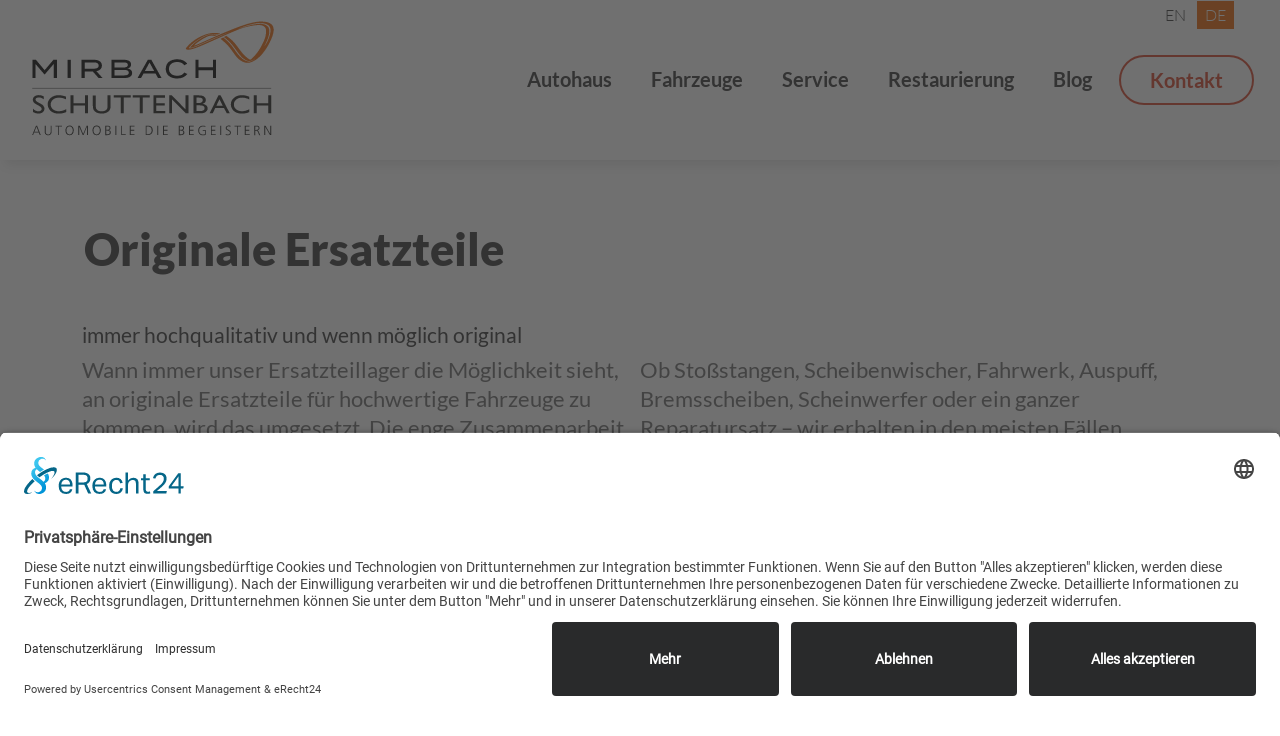

--- FILE ---
content_type: text/html; charset=UTF-8
request_url: https://www.mirbach-schuttenbach.de/de/service/ersatzteile
body_size: 7026
content:
<!DOCTYPE html>
<html lang="de">
    <head>
    <meta http-equiv="Content-Type" content="text/html; charset=UTF-8">
    <meta http-equiv="X-UA-Compatible" content="IE=edge">
    <meta name="viewport" content="width=device-width, initial-scale=1, minimum-scale=1">

            <title>Originale Ersatzteile | MIRBACH + Schuttenbach Automobile GmbH &amp; CoKG</title>
    
    <meta name="copyright" content="MIRBACH + Schuttenbach Automobile GmbH &amp; CoKG">
    <meta name="author" content="MIRBACH + Schuttenbach Automobile GmbH &amp; CoKG">
    <meta name="publisher" content="MIRBACH + Schuttenbach Automobile GmbH &amp; CoKG">

            <link rel="shortcut icon" type="image/x-icon" href="/storage/app/media/icons/favicon.svg">
        <link rel="icon" type="image/x-icon" href="/storage/app/media/icons/favicon.svg">
    
    <link rel="icon" type="image/gif" href="/storage/app/resized/62d/15e/bcb/favicon_resized_62d15ebcb4c2ecd90550d4c53bb5e6c7cac29ebb.gif">
    <link rel="icon" type="image/png" href="/storage/app/resized/d71/ff4/440/favicon_resized_d71ff444033b5b98fd98b69e1e7a192d9e1aca4b.png">

        <link rel="apple-touch-icon" href="/storage/app/resized/eb4/86c/720/favicon_resized_eb486c720e3e8eb681c18be6e9240fbf457c8d79.png">

    
            <link
                rel="apple-touch-icon"
                href="/storage/app/resized/346/56e/6ca/favicon_resized_34656e6caccb98b9e2f811ba91360acf6adccb3c.png"
                sizes="57x57"
            >            <link
                rel="apple-touch-icon"
                href="/storage/app/resized/f17/918/2b0/favicon_resized_f179182b0246f39d4377808e58f6098f4854e99c.png"
                sizes="60x60"
            >            <link
                rel="apple-touch-icon"
                href="/storage/app/resized/cc3/b61/dfd/favicon_resized_cc3b61dfd6fcc712beda1933c4fed0259e9553af.png"
                sizes="72x72"
            >            <link
                rel="apple-touch-icon"
                href="/storage/app/resized/e16/3b7/8af/favicon_resized_e163b78af42cd29fa88fb140a62458f206424c94.png"
                sizes="76x76"
            >            <link
                rel="apple-touch-icon"
                href="/storage/app/resized/ccc/3cb/d8e/favicon_resized_ccc3cbd8ef94f62b4f1901aeb42be6955c256a44.png"
                sizes="114x114"
            >            <link
                rel="apple-touch-icon"
                href="/storage/app/resized/01c/4e2/41d/favicon_resized_01c4e241dd0e4aae7e44655b2c19cc037ca44dbf.png"
                sizes="120x120"
            >            <link
                rel="apple-touch-icon"
                href="/storage/app/resized/ba0/12a/6c6/favicon_resized_ba012a6c6d4a3357cd5884e3fd546226b011502f.png"
                sizes="128x128"
            >            <link
                rel="apple-touch-icon"
                href="/storage/app/resized/11c/c67/ec6/favicon_resized_11cc67ec6a4084ece582fa23cc2cc8a6536a8552.png"
                sizes="144x144"
            >            <link
                rel="apple-touch-icon"
                href="/storage/app/resized/8b3/e51/6ca/favicon_resized_8b3e516cac2efcb706a9227c9ae0a9ab6241cd3b.png"
                sizes="152x152"
            >            <link
                rel="apple-touch-icon"
                href="/storage/app/resized/8f8/391/fdd/favicon_resized_8f8391fddbcfadc985feb010cf369b04409881b2.png"
                sizes="180x180"
            >    
        
            <link
                rel="icon"
                type="image/png"
                href="/storage/app/resized/787/6f1/049/favicon_resized_7876f1049f3d2d5dedf56c3e48e057121776aebc.png"
                sizes="16x16"
            >            <link
                rel="icon"
                type="image/png"
                href="/storage/app/resized/17a/a32/06b/favicon_resized_17aa3206b6b9436454986a8eae4ccb97c36e7a1e.png"
                sizes="32x32"
            >            <link
                rel="icon"
                type="image/png"
                href="/storage/app/resized/ce8/b13/e56/favicon_resized_ce8b13e56ef7b6255002271cb7953128f9f65630.png"
                sizes="96x96"
            >            <link
                rel="icon"
                type="image/png"
                href="/storage/app/resized/4f9/366/765/favicon_resized_4f9366765136edd765a3d8678684d3b2001ecd06.png"
                sizes="160x160"
            >            <link
                rel="icon"
                type="image/png"
                href="/storage/app/resized/951/e30/d3d/favicon_resized_951e30d3dc1f6478aefefd0caa59cb5f524962a8.png"
                sizes="192x192"
            >            <link
                rel="icon"
                type="image/png"
                href="/storage/app/resized/946/1ab/645/favicon_resized_9461ab6457138134d69aa3f98295331e1b3084f7.png"
                sizes="196x196"
            >    
        <meta name="msapplication-TileImage" content="/storage/app/resized/11c/c67/ec6/favicon_resized_11cc67ec6a4084ece582fa23cc2cc8a6536a8552.png">
    <meta name="msapplication-square70x70logo" content="/storage/app/resized/4ea/395/ee9/favicon_resized_4ea395ee97f23d82c1e709c620d8d451e982b316.png">
    <meta name="msapplication-square144x144logo" content="/storage/app/resized/11c/c67/ec6/favicon_resized_11cc67ec6a4084ece582fa23cc2cc8a6536a8552.png">
    <meta name="msapplication-square150x150logo" content="/storage/app/resized/102/c98/ded/favicon_resized_102c98dedca22b111c571edc12b2deed8da77801.png">
    <meta name="msapplication-wide310x150logo" content="/storage/app/resized/ee6/858/a58/favicon_resized_ee6858a58e41fa945c092aa59283ecfbea3b05cf.png">
    <meta name="msapplication-square310x310logo" content="/storage/app/resized/778/0c4/aaf/favicon_resized_7780c4aaf4b21c20416cff67e7d9cbb144da3042.png">
            <meta name="description" content="Selbstverständlich verwenden wir für alle unsere Arbeiten nur originale Ersatzteile.">
    
    <meta name="msapplication-TileColor" content="#ffffff">
    <meta name="msapplication-navbutton-color" content="#ffffff">
    <meta name="msapplication-tooltip" content="MIRBACH + Schuttenbach Automobile GmbH &amp; CoKG"/>
    <meta name="apple-mobile-web-app-title" content="MIRBACH + Schuttenbach Automobile GmbH &amp; CoKG" />
    <meta name="application-name" content="MIRBACH + Schuttenbach Automobile GmbH &amp; CoKG"/>
    <meta name="theme-color" content="#ffffff" />

    
                <link rel="preload" media="screen" href="https://www.mirbach-schuttenbach.de/combine/d081a47a456e6565166c3bc5563bbcd1-1696425176" as="style">

        <link rel="stylesheet" media="screen" href="https://www.mirbach-schuttenbach.de/combine/d081a47a456e6565166c3bc5563bbcd1-1696425176">

        <link rel="preload" media="print" href="https://www.mirbach-schuttenbach.de/combine/0363323b20d8f003982e6548c7f7615d-1689167722" as="style">

        <link rel="stylesheet" media="print" href="https://www.mirbach-schuttenbach.de/combine/0363323b20d8f003982e6548c7f7615d-1689167722">
    
                <style>
            :root {
                                    --blog-article-per-row: 3;
                                    --slider-prev-icon: url(https://www.mirbach-schuttenbach.de/storage/app/media/home/slider/icons/ic_prev_pages.svg);
                                    --slider-next-icon: url(https://www.mirbach-schuttenbach.de/storage/app/media/home/slider/icons/ic_next_pages.svg);
                                    --service-marker: url(https://www.mirbach-schuttenbach.de/storage/app/media/icons/marker.png);
                            }
        </style>
    
        <link rel="stylesheet" href="https://www.mirbach-schuttenbach.de/plugins/kuse/core/assets/css/app.css">
<link rel="stylesheet" href="https://www.mirbach-schuttenbach.de/plugins/xitara/nexus/assets/css/fontawesome.css?6.1.1">
<link rel="stylesheet" href="https://www.mirbach-schuttenbach.de/plugins/xitara/nexus/assets/css/solid.css?6.1.1">
    
        
        
        <script id="usercentrics-cmp" async data-eu-mode="true" data-settings-id="aeRank_Kj" src="https://app.eu.usercentrics.eu/browser-ui/latest/loader.js"></script>
</head>            <body id="service-ersatzteile">
            <div id="mobile-menu">
        <a href="https://www.mirbach-schuttenbach.de/">
        <figure>
            <img src="/storage/app/media/home/Logo-mirbach-schuttenbach-01.svg" alt="">
        </figure>
    </a>
        <input type="checkbox" id="mobile-menu-toggle">
    <label for="mobile-menu-toggle">
        <span></span>
        <span></span>
        <span></span>
    </label>

    <nav id="mobile-menu-list">
        <ul>
            <li><nav class="locale-picker">
            <a href="#"
            data-request="onSwitchLocale"
            data-request-data="locale: 'en'"
            
        >
            en
        </a>
            <a href="#"
            data-request="onSwitchLocale"
            data-request-data="locale: 'de'"
            class="active"
        >
            de
        </a>
    </nav></li>
                            <li>
                    <a href="https://www.mirbach-schuttenbach.de/">
                        <img src="/storage/app/media/home/Logo-mirbach-schuttenbach-01.svg" alt="">
                    </a>
                </li>
                                                    <li role="presentation" class="  ">
                            <a class="menuLink" href="https://www.mirbach-schuttenbach.de/de/autohaus" >
                Autohaus
                </a>
                                    <input type="checkbox" id="sub-menu-toggle-1">
                    <label class="sub-menu-icon" for="sub-menu-toggle-1"><i class="fa-solid fa-angle-down"></i></label>
                            
                            <ul>            <li role="presentation" class="  ">
                            <a class="menuLink" href="https://www.mirbach-schuttenbach.de/de/autohaus/unser-team" >
                Unser Team
                </a>
                            
                    </li>
                <li role="presentation" class="  ">
                            <a class="menuLink" href="https://www.mirbach-schuttenbach.de/de/autohaus/fahrzeug-ankauf" >
                Fahrzeug Ankauf
                </a>
                            
                    </li>
    </ul>
                    </li>
                <li role="presentation" class="  ">
                            <a class="menuLink" href="https://www.mirbach-schuttenbach.de/de/fahrzeuge" >
                Fahrzeuge
                </a>
                            
                    </li>
                <li role="presentation" class=" child-active ">
                            <a class="menuLink" href="https://www.mirbach-schuttenbach.de/de/service" >
                Service
                </a>
                                    <input type="checkbox" id="sub-menu-toggle-3">
                    <label class="sub-menu-icon" for="sub-menu-toggle-3"><i class="fa-solid fa-angle-down"></i></label>
                            
                            <ul>            <li role="presentation" class="  ">
                            <a class="menuLink" href="https://www.mirbach-schuttenbach.de/de/service/jaguar" >
                Jaguar
                </a>
                            
                    </li>
                <li role="presentation" class="  ">
                            <a class="menuLink" href="https://www.mirbach-schuttenbach.de/de/service/landrover" >
                Land Rover
                </a>
                            
                    </li>
                <li role="presentation" class="  ">
                            <a class="menuLink" href="https://www.mirbach-schuttenbach.de/de/service/lotus" >
                Lotus
                </a>
                            
                    </li>
                <li role="presentation" class="  ">
                            <a class="menuLink" href="https://www.mirbach-schuttenbach.de/de/service/oldtimer-service" >
                Oldtimer Service
                </a>
                            
                    </li>
                <li role="presentation" class="  ">
                            <a class="menuLink" href="https://www.mirbach-schuttenbach.de/de/service/hol-und-bringservice" >
                Hol- und Bringservice
                </a>
                            
                    </li>
                <li role="presentation" class="active  ">
                            <a class="menuLink" href="https://www.mirbach-schuttenbach.de/de/service/ersatzteile" >
                Ersatzteile
                </a>
                            
                    </li>
    </ul>
                    </li>
                <li role="presentation" class="  ">
                            <a class="menuLink" href="https://www.mirbach-schuttenbach.de/de/restaurierung" >
                Restaurierung
                </a>
                                    <input type="checkbox" id="sub-menu-toggle-4">
                    <label class="sub-menu-icon" for="sub-menu-toggle-4"><i class="fa-solid fa-angle-down"></i></label>
                            
                            <ul>            <li role="presentation" class="  ">
                            <a class="menuLink" href="https://www.mirbach-schuttenbach.de/de/restaurierung/oldtimer" >
                Oldtimer
                </a>
                            
                    </li>
                <li role="presentation" class="  ">
                            <a class="menuLink" href="https://www.mirbach-schuttenbach.de/de/restaurierung/youngtimer" >
                Youngtimer
                </a>
                            
                    </li>
    </ul>
                    </li>
                <li role="presentation" class="  ">
                            <a class="menuLink" href="https://www.mirbach-schuttenbach.de/de/blog" >
                Blog
                </a>
                            
                    </li>
                <li role="presentation" class="  ">
                            <a class="menuLink" href="https://www.mirbach-schuttenbach.de/de/kontakt" >
                Kontakt
                </a>
                            
                    </li>
                        </ul>
    </nav>
</div>

<nav id="desktop-menu">
    <nav class="locale-picker">
            <a href="#"
            data-request="onSwitchLocale"
            data-request-data="locale: 'en'"
            
        >
            en
        </a>
            <a href="#"
            data-request="onSwitchLocale"
            data-request-data="locale: 'de'"
            class="active"
        >
            de
        </a>
    </nav>    <ul>
                    <li>
                <a href="https://www.mirbach-schuttenbach.de/">
                    <img src="/storage/app/media/home/Logo-mirbach-schuttenbach-01.svg" alt="">
                </a>
            </li>
                                        <li role="presentation" class="  ">
                            <a class="menuLink" href="https://www.mirbach-schuttenbach.de/de/autohaus" >
                Autohaus
                </a>
                                    <input type="checkbox" id="sub-menu-toggle-1">
                    <label class="sub-menu-icon" for="sub-menu-toggle-1"><i class="fa-solid fa-angle-down"></i></label>
                            
                            <ul>            <li role="presentation" class="  ">
                            <a class="menuLink" href="https://www.mirbach-schuttenbach.de/de/autohaus/unser-team" >
                Unser Team
                </a>
                            
                    </li>
                <li role="presentation" class="  ">
                            <a class="menuLink" href="https://www.mirbach-schuttenbach.de/de/autohaus/fahrzeug-ankauf" >
                Fahrzeug Ankauf
                </a>
                            
                    </li>
    </ul>
                    </li>
                <li role="presentation" class="  ">
                            <a class="menuLink" href="https://www.mirbach-schuttenbach.de/de/fahrzeuge" >
                Fahrzeuge
                </a>
                            
                    </li>
                <li role="presentation" class=" child-active ">
                            <a class="menuLink" href="https://www.mirbach-schuttenbach.de/de/service" >
                Service
                </a>
                                    <input type="checkbox" id="sub-menu-toggle-3">
                    <label class="sub-menu-icon" for="sub-menu-toggle-3"><i class="fa-solid fa-angle-down"></i></label>
                            
                            <ul>            <li role="presentation" class="  ">
                            <a class="menuLink" href="https://www.mirbach-schuttenbach.de/de/service/jaguar" >
                Jaguar
                </a>
                            
                    </li>
                <li role="presentation" class="  ">
                            <a class="menuLink" href="https://www.mirbach-schuttenbach.de/de/service/landrover" >
                Land Rover
                </a>
                            
                    </li>
                <li role="presentation" class="  ">
                            <a class="menuLink" href="https://www.mirbach-schuttenbach.de/de/service/lotus" >
                Lotus
                </a>
                            
                    </li>
                <li role="presentation" class="  ">
                            <a class="menuLink" href="https://www.mirbach-schuttenbach.de/de/service/oldtimer-service" >
                Oldtimer Service
                </a>
                            
                    </li>
                <li role="presentation" class="  ">
                            <a class="menuLink" href="https://www.mirbach-schuttenbach.de/de/service/hol-und-bringservice" >
                Hol- und Bringservice
                </a>
                            
                    </li>
                <li role="presentation" class="active  ">
                            <a class="menuLink" href="https://www.mirbach-schuttenbach.de/de/service/ersatzteile" >
                Ersatzteile
                </a>
                            
                    </li>
    </ul>
                    </li>
                <li role="presentation" class="  ">
                            <a class="menuLink" href="https://www.mirbach-schuttenbach.de/de/restaurierung" >
                Restaurierung
                </a>
                                    <input type="checkbox" id="sub-menu-toggle-4">
                    <label class="sub-menu-icon" for="sub-menu-toggle-4"><i class="fa-solid fa-angle-down"></i></label>
                            
                            <ul>            <li role="presentation" class="  ">
                            <a class="menuLink" href="https://www.mirbach-schuttenbach.de/de/restaurierung/oldtimer" >
                Oldtimer
                </a>
                            
                    </li>
                <li role="presentation" class="  ">
                            <a class="menuLink" href="https://www.mirbach-schuttenbach.de/de/restaurierung/youngtimer" >
                Youngtimer
                </a>
                            
                    </li>
    </ul>
                    </li>
                <li role="presentation" class="  ">
                            <a class="menuLink" href="https://www.mirbach-schuttenbach.de/de/blog" >
                Blog
                </a>
                            
                    </li>
                <li role="presentation" class="  ">
                            <a class="menuLink" href="https://www.mirbach-schuttenbach.de/de/kontakt" >
                Kontakt
                </a>
                            
                    </li>
                </ul>
</nav>        <main>
                            <section class="top-textbox">
            <h1>Originale Ersatzteile</h1>
                <h3>immer hochqualitativ und wenn möglich original</h3>
                <aside>
            <p>Wann immer unser Ersatzteillager die Möglichkeit sieht, an originale Ersatzteile für hochwertige Fahrzeuge zu kommen, wird das umgesetzt. Die enge Zusammenarbeit mit exklusiven Marken ermöglicht es uns, Teile in höchster Qualität zu erwerben. So erhält Ihr Fahrzeug im Normalfall Erstausrüsterqualität. MIRBACH + Schuttenbach betreut exklusive Fahrzeuge, wie Alfa Romeo, Aston Martin, Austin Healey, Bentley, BMW, Ferrari, Fiat, Jaguar, Lamborghini, Land Rover, Lotus, Maserati, Mercedes Benz, Porsche, Rolls Royce, Triumph</p>

<p>Ob Stoßstangen, Scheibenwischer, Fahrwerk, Auspuff, Bremsscheiben, Scheinwerfer oder ein ganzer Reparatursatz – wir erhalten in den meisten Fällen Autoteile bzw. Autoersatzteile direkt vom Hersteller und garantieren eine hochqualitative Arbeitsweise. Auch für ältere Modelle beziehen wir die Originalersatzteile direkt vom Hersteller. Wir legen großen Wert darauf, hochwertige Fahrzeuge so zu erhalten, wie sie auf die Welt gekommen sind, um die Qualität zu wahren.</p>
        </aside>
    </section>                                                    <section class="service-textbox service-textbox-1">
            <article>
                <h1>Unsere Leistungen im Bereich Ersatzteile</h1>
                                                    <aside>
                        <ul>
	<li>Ersatzteile für Alfa Romeo, Aston Martin, Austin Healey, Bentley, BMW, Ferrari, Fiat, Jaguar, Lamborghini, Land Rover, Lotus, Maserati, Mercedes Benz, Porsche, Rolls Royce, Triumph, ...</li>
	<li>Ersatzteile-Vertrieb, auch für ältere Modelle</li>
	<li>Stoßstangen, Fahrwerk, Auspuff</li>
	<li>Bremsscheiben, Bremsbeläge</li>
	<li>Reparatursatz</li>
	<li>Scheibenwischer, Scheinwerfer</li>
	<li>Erstausrüsterqualität</li>
	<li>Oldtimerräder</li>
</ul>
                    </aside>
                                            </article>
                            <figure>
                                        <img src="https://www.mirbach-schuttenbach.de/storage/app/resized/70c/3f1/f1c/originale-ersatzteileschuttenbach_werkstatt_121_0_resized_70c3f1f1cccf63e5fe1c9c93566059e15deccad1.png"  alt="Bild - Unsere Leistungen im Bereich Ersatzteile" title="Bild - Unsere Leistungen im Bereich Ersatzteile" srcset="https://www.mirbach-schuttenbach.de/storage/app/resized/50d/585/12f/originale-ersatzteileschuttenbach_werkstatt_121_0_resized_50d58512f6a5cb6f29d78487573f4318623ebc6a.png 576w,https://www.mirbach-schuttenbach.de/storage/app/resized/359/0ce/f4b/originale-ersatzteileschuttenbach_werkstatt_121_0_resized_3590cef4bf338e88ff98ff30f3f86c424ea01aae.png 768w,https://www.mirbach-schuttenbach.de/storage/app/resized/219/306/c89/originale-ersatzteileschuttenbach_werkstatt_121_0_resized_219306c893aefbb0b73a73ae8284a7d0695b9dcc.png 992w,https://www.mirbach-schuttenbach.de/storage/app/resized/78e/815/58d/originale-ersatzteileschuttenbach_werkstatt_121_0_resized_78e81558d2e6e78cf58b375b986fbf89af27f719.png 1200w,https://www.mirbach-schuttenbach.de/storage/app/resized/537/f56/54f/originale-ersatzteileschuttenbach_werkstatt_121_0_resized_537f5654f6189caa45665a1833bef419b99f7092.png 1400w" sizes="(min-width: 0px) and (max-width: 576px) 36rem,(min-width: 577px) and (max-width: 768px) 48rem,(min-width: 769px) and (max-width: 992px) 62rem,(min-width: 993px) and (max-width: 1200px) 75rem,(min-width: 1201px) and (max-width: 1400px) 43.75rem">
                </figure>
                    </section>
                                            <section class="breaker-heading">
    <h2>
                    <a href="/kontakt"
                        >
                    Jetzt anrufen | +49 (0) 8121 427 - 169
                    </a>
            </h2>
</section>                                        <section class="top-textbox">
            <h2>Von der Antenne bis zur Zündkerze ...</h2>
                <h3>Alles aus einer Hand</h3>
                <aside>
            <p>... von der Ausstellscheibe über das Faltdach und die Nockenwelle bis zur Zentralverriegelung - direkt vom Hersteller. Und wenn es beim Hersteller nichts oder nichts mehr zu holen gibt, dann plagen wir unser umfangreiches Netzwerk an Lieferanten in Italien, England, ach in ganz Europa und auch weltweit mit unseren Wünschen. Immer lässt sich etwas auftreiben, und wenn es dann doch einmal nicht genau passt, dann wird es eben passend gemacht.</p>

<p>Immer in Abstimmung mit dem Fahrzeugeigentümer, Schritt für Schritt, klar kommuniziert und verständlich beschrieben. Auch die Autoersatzteile Ihres Oldtimers beziehen wir direkt vom Werk, um die Originalität Ihres Automobils zu erhalten. Hin und wieder müssen schließlich Bremsbeläge oder andere Autoteile ausgetauscht werden, um das hochwertige Automobil in Stand zu halten.</p>
        </aside>
    </section>                                        <section class="infoblock">
    <aside>
                    <p>Sie haben Fragen zu Ersatzteilen oder wollen einen Termin vereinbaren?</p>

<p>Kontaktieren Sie uns jetzt!</p>
                            <ul>
                                    <li>
                        <button
                                                    style="--infoblock-button-icon-1: url(https://www.mirbach-schuttenbach.de/storage/app/media/service/icon_probefahrt_2.png)"
                                                >
                                                            <a href="/kontakt?art=probefahrt_vereinbaren"
                                                                        style="color: inherit;"
                                >
                                                            Probefahrt
                                                            </a>
                                                    </button>
                    </li>
                                    <li>
                        <button
                                                    style="--infoblock-button-icon-2: url(https://www.mirbach-schuttenbach.de/storage/app/media/service/icon_kontaktanfrage.png)"
                                                >
                                                            <a href="/kontakt?art=kontaktanfrage"
                                                                        style="color: inherit;"
                                >
                                                            Kontaktanfrage
                                                            </a>
                                                    </button>
                    </li>
                                    <li>
                        <button
                                                    style="--infoblock-button-icon-3: url(https://www.mirbach-schuttenbach.de/storage/app/media/service/icon_serviceanfrage.png)"
                                                >
                                                            <a href="/kontakt?art=serviceanfrage"
                                                                        style="color: inherit;"
                                >
                                                            Serviceanfrage
                                                            </a>
                                                    </button>
                    </li>
                            </ul>
            </aside>
            <aside>
                <ul>
        <li>
            <figure>
                <img src="https://www.mirbach-schuttenbach.de/storage/app/uploads/public/630/61b/b73/63061bb73dbbf274115956.jpg" alt="">
                <figcaption>
                    
                    Jürgen Weinmann
                    
                </figcaption>
            </figure>
        </li>
        <li>
            Ersatzteile
        </li>
        <li>
            <a href="mailto:&#106;&#117;er&#x67;&#x65;n.&#119;&#101;inm&#97;&#x6e;&#x6e;&#64;&#115;&#99;hu&#116;t&#101;n&#98;&#x61;&#x63;h&#x2e;&#x64;e">juergen.weinmann@schuttenbach.de</a>
        </li>
        <li>
            <i class="fa-phone fa-solid"></i>
            <a href="tel:+498121427169">+49 8121 427 169</a>
        </li>
    </ul>
    <!--<style>
        .infoblock aside:last-child figure img {
            height: 100%;
            width: 100%;
            transform: none;
        }
    </style>-->
        </aside>
    </section>                        <section class="service-contact">
    <ul>
        <li>
            <i class="fa-solid fa-phone"></i>
            <a href="tel:+4981214270">+49 (0) 8121 427 - 0</a>
        </li>
        <li>
            <i class="fa-solid fa-location-dot"></i>
            85646
            Anzing bei München
        </li>
        <li>
            <i class="fa-solid fa-envelope"></i>
            <a href="mailto:&#105;n&#102;o&#64;&#109;&#x69;&#114;&#x62;&#97;&#x63;&#104;&#x2e;d&#101;">info@mirbach.de</a>
        </li>
    </ul>
</section>        </main>
        <footer>
    <aside>
        <ul>
            <li>
                <h2>Über uns</h2>
            </li>
            <li>MIRBACH + Schuttenbach Automobile GmbH &amp; CoKG</li>
            <li>Gutenbergstraße 11</li>
            <li>85646 Anzing bei München</li>
            <li><br /></li>
            <li>Tel.: <a href="tel:+4981214270">+49 (0) 8121 427 - 0</a></li>
            <li><a href="mailto:in&#102;o&#x40;&#x6d;i&#114;ba&#x63;&#104;&#46;de">info@mirbach.de</a></li>
        </ul>
        <ul>
            <li>
                <h2>Öffnungszeiten</h2>
            </li>
            <li>
                <h3>Service:</h3>
            </li>
            <li>Mo. - Do. 7:45 - 18:00 Uhr</li>
            <li>Fr. 7:45 - 17:00 Uhr</li>
            <li><br></li>
            <li>
                <h3>Verkauf:</h3>
            </li>
            <li>Mo. - Fr. 09:00 - 18:00 Uhr</li>
            <li>Sa. Nach Terminvereinbarung</li>
        </ul>
                                    <ul>
                <li role="presentation" class="  ">
                            <h2>
                                                <a class="menuLink" href="https://www.mirbach-schuttenbach.de/de/autohaus" >
                    Autohaus
                    </a>
                                            </h2>
            
                                                <li role="presentation" class="  ">
                                                <a class="menuLink" href="https://www.mirbach-schuttenbach.de/de/autohaus/unser-team" >
                    Unser Team
                    </a>
                            
                    </li>
                                <li role="presentation" class="  ">
                                                <a class="menuLink" href="https://www.mirbach-schuttenbach.de/de/autohaus/fahrzeug-ankauf" >
                    Fahrzeug Ankauf
                    </a>
                            
                    </li>
                                </li>
                    </ul>
                                    <ul>
                <li role="presentation" class=" child-active ">
                            <h2>
                                                <a class="menuLink" href="https://www.mirbach-schuttenbach.de/de/service" >
                    Service
                    </a>
                                            </h2>
            
                                                <li role="presentation" class="  ">
                                                <a class="menuLink" href="https://www.mirbach-schuttenbach.de/de/service/jaguar" >
                    Jaguar
                    </a>
                            
                    </li>
                                <li role="presentation" class="  ">
                                                <a class="menuLink" href="https://www.mirbach-schuttenbach.de/de/service/landrover" >
                    Land Rover
                    </a>
                            
                    </li>
                                <li role="presentation" class="  ">
                                                <a class="menuLink" href="https://www.mirbach-schuttenbach.de/de/service/lotus" >
                    Lotus
                    </a>
                            
                    </li>
                                <li role="presentation" class="  ">
                                                <a class="menuLink" href="https://www.mirbach-schuttenbach.de/de/service/oldtimer-service" >
                    Oldtimer Service
                    </a>
                            
                    </li>
                                <li role="presentation" class="  ">
                                                <a class="menuLink" href="https://www.mirbach-schuttenbach.de/de/service/hol-und-bringservice" >
                    Hol- und Bringservice
                    </a>
                            
                    </li>
                                <li role="presentation" class="active  ">
                                                <a class="menuLink" href="https://www.mirbach-schuttenbach.de/de/service/ersatzteile" >
                    Ersatzteile
                    </a>
                            
                    </li>
                                </li>
                    </ul>
                                    <ul>
                <li role="presentation" class="  ">
                            <h2>
                                                <a class="menuLink" href="https://www.mirbach-schuttenbach.de/de/restaurierung" >
                    Restaurierung
                    </a>
                                            </h2>
            
                                                <li role="presentation" class="  ">
                                                <a class="menuLink" href="https://www.mirbach-schuttenbach.de/de/restaurierung/oldtimer" >
                    Oldtimer
                    </a>
                            
                    </li>
                                <li role="presentation" class="  ">
                                                <a class="menuLink" href="https://www.mirbach-schuttenbach.de/de/restaurierung/youngtimer" >
                    Youngtimer
                    </a>
                            
                    </li>
                                </li>
                    </ul>
                        </aside>
    <nav>
        <ul>
            <li>
                <a href="https://www.mirbach-schuttenbach.de/de/impressum">
                    Impressum
                </a>
            </li>
            <li>
                <a href="https://www.mirbach-schuttenbach.de/de/datenschutz">
                    Datenschutz
                </a>
            </li>
            <li>
                <a href="https://www.mirbach-schuttenbach.de/de/agb">
                    AGB
                </a>
            </li>
            <li>
                <a href="https://www.mirbach-schuttenbach.de/de/kontakt">
                    Anfrage
                </a>
            </li>
            <li class="flex-md-grow-1 text-md-end">
                <a href="https://de-de.facebook.com/MIRBACH.DE" target="_blank">
                    <figure>
                        <svg xmlns="http://www.w3.org/2000/svg" width="35" height="35" viewBox="0 0 35 35"> <path id="Insignificon-Facebook-grau" d="M30.625,35H24.609a2.734,2.734,0,0,1-2.734-2.734V24.609a2.734,2.734,0,0,1,2.734-2.734h.882A1.444,1.444,0,0,0,26.8,20.85l.581-2.187a.851.851,0,0,0-.813-1.162H24.609a2.734,2.734,0,0,1-2.734-2.734V13.672a2.734,2.734,0,0,1,2.734-2.734H26.25a1.1,1.1,0,0,0,1.094-1.094V7.656A1.1,1.1,0,0,0,26.25,6.563H22.969A5.467,5.467,0,0,0,17.5,12.031v2.734A2.734,2.734,0,0,1,14.766,17.5h-.52a1.149,1.149,0,0,0-1.121,1.162V20.85a1.021,1.021,0,0,0,1.032,1.025h.608A2.734,2.734,0,0,1,17.5,24.609v7.656A2.734,2.734,0,0,1,14.766,35h-.547a1.094,1.094,0,1,1,0-2.187,1.1,1.1,0,0,0,1.094-1.094V25.156a1.1,1.1,0,0,0-1.094-1.094H13.5a2.557,2.557,0,0,1-2.563-2.57V18.218a2.869,2.869,0,0,1,2.8-2.905h.479a1.1,1.1,0,0,0,1.094-1.094V11.484a7.113,7.113,0,0,1,7.109-7.109H26.8a2.734,2.734,0,0,1,2.734,2.734v3.281A2.734,2.734,0,0,1,26.8,13.125H24.063v1.094a1.1,1.1,0,0,0,1.094,1.094h2.051a2.317,2.317,0,0,1,2.263,2.905l-.615,3.274a3.221,3.221,0,0,1-3.042,2.57h-.656a1.1,1.1,0,0,0-1.094,1.094v6.563a1.1,1.1,0,0,0,1.094,1.094h5.469a2.185,2.185,0,0,0,2.188-2.188V4.375a2.185,2.185,0,0,0-2.188-2.187H4.375A2.185,2.185,0,0,0,2.188,4.375v26.25a2.185,2.185,0,0,0,2.188,2.188H5.469a1.094,1.094,0,1,1,0,2.187H4.375A4.379,4.379,0,0,1,0,30.625V4.375A4.375,4.375,0,0,1,4.375,0h26.25A4.37,4.37,0,0,1,35,4.375v26.25A4.375,4.375,0,0,1,30.625,35ZM9.844,32.813A1.094,1.094,0,1,1,8.75,33.906a1.1,1.1,0,0,1,1.094-1.094Z" fill="#505050" fill-rule="evenodd"/></svg>
                    </figure>
                </a>
            </li>
            <li>
                <a href="https://www.instagram.com/mirbach.schuttenbach/" target="_blank">
                    <figure>
                        <svg xmlns="http://www.w3.org/2000/svg" width="35" height="35" viewBox="0 0 35 35"> <path id="Insignificon-Instagram-grau" d="M26.25,5.469V7.656A1.1,1.1,0,0,0,27.344,8.75h2.188a1.094,1.094,0,1,1,0,2.187H26.8a2.727,2.727,0,0,1-2.714-2.516c-.007-.075-.021-.144-.021-.219V5.469a1.094,1.094,0,0,1,2.188,0ZM8.75,18.594a1.094,1.094,0,1,1,1.094,1.094A1.1,1.1,0,0,1,8.75,18.594ZM17.5,26.25a8.7,8.7,0,0,1-6.1-2.488,1.074,1.074,0,0,1-.4-.841,1.092,1.092,0,0,1,1.866-.772l.007-.007A6.557,6.557,0,0,0,23.994,18.43H24a1.092,1.092,0,0,1,2.16.321,1.439,1.439,0,0,1-.041.164A8.74,8.74,0,0,1,17.5,26.25Zm16.406-6.562A1.094,1.094,0,1,1,35,18.594a1.1,1.1,0,0,1-1.094,1.094ZM28.438,35H6.563A6.564,6.564,0,0,1,0,28.438V17.5a4.375,4.375,0,0,1,4.375-4.375H8.75a2.172,2.172,0,0,0,1.75-.875.068.068,0,0,1,.034-.027,8.728,8.728,0,0,1,13.932-.007.12.12,0,0,1,.034.027,2.191,2.191,0,0,0,1.75.875h4.375a2.185,2.185,0,0,0,2.188-2.187V6.563a4.375,4.375,0,0,0-4.375-4.375H6.563A4.375,4.375,0,0,0,2.188,6.563V9.844A1.094,1.094,0,0,1,0,9.844V6.563A6.564,6.564,0,0,1,6.563,0H28.438A6.564,6.564,0,0,1,35,6.563v4.375a4.375,4.375,0,0,1-4.375,4.375H26.25a4.363,4.363,0,0,1-3.5-1.75c-.007-.007-.014-.007-.021-.014a6.542,6.542,0,0,0-10.459,0c-.007.007-.014.007-.021.014a4.363,4.363,0,0,1-3.5,1.75H4.375A2.185,2.185,0,0,0,2.188,17.5V28.438a4.37,4.37,0,0,0,4.375,4.375H28.438a4.375,4.375,0,0,0,4.375-4.375V22.969a1.094,1.094,0,1,1,2.188,0v5.469A6.564,6.564,0,0,1,28.438,35Z" fill="#505050" fill-rule="evenodd"/></svg>
                    </figure>
                </a>
            </li>
            <li>
                <a href="https://kuse.de" target="_blank">&copy; 2022 KUSE.de</a>
            </li>
        </ul>
    </nav>
</footer>
<script src="https://www.mirbach-schuttenbach.de/themes/wn-mirbach-theme/assets/js/jquery-3.5.1.min.js"></script>
<script src="/modules/system/assets/js/framework.combined-min.js?v=1.2.0"></script>
<link rel="stylesheet" property="stylesheet" href="/modules/system/assets/css/framework.extras-min.css?v=1.2.0">
<script src="https://www.mirbach-schuttenbach.de/themes/wn-mirbach-theme/assets/js/app.js"></script>
<script src="https://www.mirbach-schuttenbach.de/plugins/kuse/core/assets/js/app.js"></script>
                    <div class="intro hidden">
                <h2>Teileverkauf</h2>

<p>Egal welches Teil für welches Fahrzeug Sie brauchen: Unser Team sorgt immer dafür, dass Sie schnellstens das gewünschte Ersatzteil bekommen</p>
            </div>
            </body>
</html>








--- FILE ---
content_type: text/css; charset=UTF-8
request_url: https://www.mirbach-schuttenbach.de/combine/d081a47a456e6565166c3bc5563bbcd1-1696425176
body_size: 21862
content:
/*!********************************************************************************************************************************************************************************************************************************************!*\ !*** css ../node_modules/css-loader/dist/cjs.js??ruleSet[1].rules[1].use[1]!../node_modules/postcss-loader/dist/cjs.js??ruleSet[1].rules[1].use[2]!../node_modules/sass-loader/dist/cjs.js??ruleSet[1].rules[1].use[3]!./scss/styles.scss ***! \********************************************************************************************************************************************************************************************************************************************/*,
*::before,
*::after{box-sizing:border-box}@media (prefers-reduced-motion:no-preference){:root{scroll-behavior:smooth}}body{margin:0;font-family:var(--bs-body-font-family);font-size:var(--bs-body-font-size);font-weight:var(--bs-body-font-weight);line-height:var(--bs-body-line-height);color:var(--bs-body-color);text-align:var(--bs-body-text-align);background-color:var(--bs-body-bg);-webkit-text-size-adjust:100%;-webkit-tap-highlight-color:rgba(0,0,0,0)}hr{margin:1rem 0;color:inherit;border:0;border-top:1px solid;opacity:0.25}h6,h5,h4,h3,h2,h1{margin-top:0;margin-bottom:0.5rem;font-weight:500;line-height:1.2}h1{font-size:calc(1.375rem + 1.5vw)}
@media (min-width:1200px){h1{font-size:2.5rem}}h2{font-size:calc(1.325rem + 0.9vw)}
@media (min-width:1200px){h2{font-size:2rem}}h3{font-size:calc(1.3rem + 0.6vw)}
@media (min-width:1200px){h3{font-size:1.75rem}}h4{font-size:calc(1.275rem + 0.3vw)}
@media (min-width:1200px){h4{font-size:1.5rem}}h5{font-size:1.25rem}h6{font-size:1rem}p{margin-top:0;margin-bottom:1rem}abbr[title]{-webkit-text-decoration:underline dotted;text-decoration:underline dotted;cursor:help;text-decoration-skip-ink:none}address{margin-bottom:1rem;font-style:normal;line-height:inherit}ol,
ul{padding-left:2rem}ol,
ul,
dl{margin-top:0;margin-bottom:1rem}ol ol,
ul ul,
ol ul,
ul ol{margin-bottom:0}dt{font-weight:700}dd{margin-bottom:0.5rem;margin-left:0}blockquote{margin:0 0 1rem}b,
strong{font-weight:bolder}small{font-size:0.875em}mark{padding:0.1875em;background-color:var(--bs-highlight-bg)}sub,
sup{position:relative;font-size:0.75em;line-height:0;vertical-align:baseline}sub{bottom:-0.25em}sup{top:-0.5em}a{color:var(--bs-link-color);text-decoration:underline}
a:hover{color:var(--bs-link-hover-color)}a:not([href]):not([class]),a:not([href]):not([class]):hover{color:inherit;text-decoration:none}pre,
code,
kbd,
samp{font-family:var(--bs-font-monospace);font-size:1em}pre{display:block;margin-top:0;margin-bottom:1rem;overflow:auto;font-size:0.875em}
pre code{font-size:inherit;color:inherit;word-break:normal}code{font-size:0.875em;color:var(--bs-code-color);word-wrap:break-word}
a>code{color:inherit}kbd{padding:0.1875rem 0.375rem;font-size:0.875em;color:var(--bs-body-bg);background-color:var(--bs-body-color);border-radius:0.25rem}
kbd kbd{padding:0;font-size:1em}figure{margin:0 0 1rem}img,
svg{vertical-align:middle}table{caption-side:bottom;border-collapse:collapse}caption{padding-top:0.5rem;padding-bottom:0.5rem;color:#6c757d;text-align:left}th{text-align:inherit;text-align:-webkit-match-parent}thead,
tbody,
tfoot,
tr,
td,
th{border-color:inherit;border-style:solid;border-width:0}label{display:inline-block}button{border-radius:0}button:focus:not(:focus-visible){outline:0}input,
button,
select,
optgroup,
textarea{margin:0;font-family:inherit;font-size:inherit;line-height:inherit}button,
select{text-transform:none}[role=button]{cursor:pointer}select{word-wrap:normal}
select:disabled{opacity:1}[list]:not([type=date]):not([type=datetime-local]):not([type=month]):not([type=week]):not([type=time])::-webkit-calendar-picker-indicator{display:none !important}button,
[type=button],
[type=reset],
[type=submit]{-webkit-appearance:button}
button:not(:disabled),
[type=button]:not(:disabled),
[type=reset]:not(:disabled),
[type=submit]:not(:disabled){cursor:pointer}::-moz-focus-inner{padding:0;border-style:none}textarea{resize:vertical}fieldset{min-width:0;padding:0;margin:0;border:0}legend{float:left;width:100%;padding:0;margin-bottom:0.5rem;font-size:calc(1.275rem + 0.3vw);line-height:inherit}
@media (min-width:1200px){legend{font-size:1.5rem}}
legend + *{clear:left}::-webkit-datetime-edit-fields-wrapper,
::-webkit-datetime-edit-text,
::-webkit-datetime-edit-minute,
::-webkit-datetime-edit-hour-field,
::-webkit-datetime-edit-day-field,
::-webkit-datetime-edit-month-field,
::-webkit-datetime-edit-year-field{padding:0}::-webkit-inner-spin-button{height:auto}[type=search]{outline-offset:-2px;-webkit-appearance:textfield}
::-webkit-search-decoration{-webkit-appearance:none}::-webkit-color-swatch-wrapper{padding:0}::file-selector-button{font:inherit;-webkit-appearance:button}output{display:inline-block}iframe{border:0}summary{display:list-item;cursor:pointer}progress{vertical-align:baseline}[hidden]{display:none !important}.container,body#kontakt main,.top-textbox,#blog-category main,#unser-team main,
.container-fluid,
.container-xxl,
.container-xl,
.container-lg,
#vehicles-vehicles main,
.container-md,
.container-sm{--bs-gutter-x:1.5rem;--bs-gutter-y:0;width:100%;padding-right:calc(var(--bs-gutter-x) * 0.5);padding-left:calc(var(--bs-gutter-x) * 0.5);margin-right:auto;margin-left:auto}@media (min-width:576px){.container-sm,.container,body#kontakt main,.top-textbox,#blog-category main,#unser-team main{max-width:540px}}
@media (min-width:768px){.container-md,.container-sm,.container,body#kontakt main,.top-textbox,#blog-category main,#unser-team main{max-width:720px}}
@media (min-width:992px){.container-lg,#vehicles-vehicles main,.container-md,.container-sm,.container,body#kontakt main,.top-textbox,#blog-category main,#unser-team main{max-width:960px}}
@media (min-width:1200px){.container-xl,.container-lg,#vehicles-vehicles main,.container-md,.container-sm,.container,body#kontakt main,.top-textbox,#blog-category main,#unser-team main{max-width:1140px}}
@media (min-width:1400px){.container-xxl,.container-xl,.container-lg,#vehicles-vehicles main,.container-md,.container-sm,.container,body#kontakt main,.top-textbox,#blog-category main,#unser-team main{max-width:1320px}}
.row{--bs-gutter-x:1.5rem;--bs-gutter-y:0;display:flex;flex-wrap:wrap;margin-top:calc(-1 * var(--bs-gutter-y));margin-right:calc(-0.5 * var(--bs-gutter-x));margin-left:calc(-0.5 * var(--bs-gutter-x))}
.row>*{flex-shrink:0;width:100%;max-width:100%;padding-right:calc(var(--bs-gutter-x) * 0.5);padding-left:calc(var(--bs-gutter-x) * 0.5);margin-top:var(--bs-gutter-y)}.col{flex:1 0}.row-cols-auto>*{flex:0 0 auto;width:auto}.row-cols-1>*{flex:0 0 auto;width:100%}.row-cols-2>*{flex:0 0 auto;width:50%}.row-cols-3>*{flex:0 0 auto;width:33.3333333333%}.row-cols-4>*{flex:0 0 auto;width:25%}.row-cols-5>*{flex:0 0 auto;width:20%}.row-cols-6>*{flex:0 0 auto;width:16.6666666667%}.col-auto{flex:0 0 auto;width:auto}.col-1{flex:0 0 auto;width:8.33333333%}.col-2{flex:0 0 auto;width:16.66666667%}.col-3{flex:0 0 auto;width:25%}.col-4{flex:0 0 auto;width:33.33333333%}.col-5{flex:0 0 auto;width:41.66666667%}.col-6{flex:0 0 auto;width:50%}.col-7{flex:0 0 auto;width:58.33333333%}.col-8{flex:0 0 auto;width:66.66666667%}.col-9{flex:0 0 auto;width:75%}.col-10{flex:0 0 auto;width:83.33333333%}.col-11{flex:0 0 auto;width:91.66666667%}.col-12{flex:0 0 auto;width:100%}.offset-1{margin-left:8.33333333%}.offset-2{margin-left:16.66666667%}.offset-3{margin-left:25%}.offset-4{margin-left:33.33333333%}.offset-5{margin-left:41.66666667%}.offset-6{margin-left:50%}.offset-7{margin-left:58.33333333%}.offset-8{margin-left:66.66666667%}.offset-9{margin-left:75%}.offset-10{margin-left:83.33333333%}.offset-11{margin-left:91.66666667%}.g-0,
.gx-0{--bs-gutter-x:0}.g-0,
.gy-0{--bs-gutter-y:0}.g-1,
.gx-1{--bs-gutter-x:0.25rem}.g-1,
.gy-1{--bs-gutter-y:0.25rem}.g-2,
.gx-2{--bs-gutter-x:0.5rem}.g-2,
.gy-2{--bs-gutter-y:0.5rem}.g-3,
.gx-3{--bs-gutter-x:1rem}.g-3,
.gy-3{--bs-gutter-y:1rem}.g-4,
.gx-4{--bs-gutter-x:1.5rem}.g-4,
.gy-4{--bs-gutter-y:1.5rem}.g-5,
.gx-5{--bs-gutter-x:3rem}.g-5,
.gy-5{--bs-gutter-y:3rem}@media (min-width:576px){.col-sm{flex:1 0}.row-cols-sm-auto>*{flex:0 0 auto;width:auto}.row-cols-sm-1>*{flex:0 0 auto;width:100%}.row-cols-sm-2>*{flex:0 0 auto;width:50%}.row-cols-sm-3>*{flex:0 0 auto;width:33.3333333333%}.row-cols-sm-4>*{flex:0 0 auto;width:25%}.row-cols-sm-5>*{flex:0 0 auto;width:20%}.row-cols-sm-6>*{flex:0 0 auto;width:16.6666666667%}.col-sm-auto{flex:0 0 auto;width:auto}.col-sm-1{flex:0 0 auto;width:8.33333333%}.col-sm-2{flex:0 0 auto;width:16.66666667%}.col-sm-3{flex:0 0 auto;width:25%}.col-sm-4{flex:0 0 auto;width:33.33333333%}.col-sm-5{flex:0 0 auto;width:41.66666667%}.col-sm-6{flex:0 0 auto;width:50%}.col-sm-7{flex:0 0 auto;width:58.33333333%}.col-sm-8{flex:0 0 auto;width:66.66666667%}.col-sm-9{flex:0 0 auto;width:75%}.col-sm-10{flex:0 0 auto;width:83.33333333%}.col-sm-11{flex:0 0 auto;width:91.66666667%}.col-sm-12{flex:0 0 auto;width:100%}.offset-sm-0{margin-left:0}.offset-sm-1{margin-left:8.33333333%}.offset-sm-2{margin-left:16.66666667%}.offset-sm-3{margin-left:25%}.offset-sm-4{margin-left:33.33333333%}.offset-sm-5{margin-left:41.66666667%}.offset-sm-6{margin-left:50%}.offset-sm-7{margin-left:58.33333333%}.offset-sm-8{margin-left:66.66666667%}.offset-sm-9{margin-left:75%}.offset-sm-10{margin-left:83.33333333%}.offset-sm-11{margin-left:91.66666667%}.g-sm-0,
.gx-sm-0{--bs-gutter-x:0}.g-sm-0,
.gy-sm-0{--bs-gutter-y:0}.g-sm-1,
.gx-sm-1{--bs-gutter-x:0.25rem}.g-sm-1,
.gy-sm-1{--bs-gutter-y:0.25rem}.g-sm-2,
.gx-sm-2{--bs-gutter-x:0.5rem}.g-sm-2,
.gy-sm-2{--bs-gutter-y:0.5rem}.g-sm-3,
.gx-sm-3{--bs-gutter-x:1rem}.g-sm-3,
.gy-sm-3{--bs-gutter-y:1rem}.g-sm-4,
.gx-sm-4{--bs-gutter-x:1.5rem}.g-sm-4,
.gy-sm-4{--bs-gutter-y:1.5rem}.g-sm-5,
.gx-sm-5{--bs-gutter-x:3rem}.g-sm-5,
.gy-sm-5{--bs-gutter-y:3rem}}
@media (min-width:768px){.col-md{flex:1 0}.row-cols-md-auto>*{flex:0 0 auto;width:auto}.row-cols-md-1>*{flex:0 0 auto;width:100%}.row-cols-md-2>*{flex:0 0 auto;width:50%}.row-cols-md-3>*{flex:0 0 auto;width:33.3333333333%}.row-cols-md-4>*{flex:0 0 auto;width:25%}.row-cols-md-5>*{flex:0 0 auto;width:20%}.row-cols-md-6>*{flex:0 0 auto;width:16.6666666667%}.col-md-auto{flex:0 0 auto;width:auto}.col-md-1{flex:0 0 auto;width:8.33333333%}.col-md-2{flex:0 0 auto;width:16.66666667%}.col-md-3{flex:0 0 auto;width:25%}.col-md-4{flex:0 0 auto;width:33.33333333%}.col-md-5{flex:0 0 auto;width:41.66666667%}.col-md-6{flex:0 0 auto;width:50%}.col-md-7{flex:0 0 auto;width:58.33333333%}.col-md-8{flex:0 0 auto;width:66.66666667%}.col-md-9{flex:0 0 auto;width:75%}.col-md-10{flex:0 0 auto;width:83.33333333%}.col-md-11{flex:0 0 auto;width:91.66666667%}.col-md-12{flex:0 0 auto;width:100%}.offset-md-0{margin-left:0}.offset-md-1{margin-left:8.33333333%}.offset-md-2{margin-left:16.66666667%}.offset-md-3{margin-left:25%}.offset-md-4{margin-left:33.33333333%}.offset-md-5{margin-left:41.66666667%}.offset-md-6{margin-left:50%}.offset-md-7{margin-left:58.33333333%}.offset-md-8{margin-left:66.66666667%}.offset-md-9{margin-left:75%}.offset-md-10{margin-left:83.33333333%}.offset-md-11{margin-left:91.66666667%}.g-md-0,
.gx-md-0{--bs-gutter-x:0}.g-md-0,
.gy-md-0{--bs-gutter-y:0}.g-md-1,
.gx-md-1{--bs-gutter-x:0.25rem}.g-md-1,
.gy-md-1{--bs-gutter-y:0.25rem}.g-md-2,
.gx-md-2{--bs-gutter-x:0.5rem}.g-md-2,
.gy-md-2{--bs-gutter-y:0.5rem}.g-md-3,
.gx-md-3{--bs-gutter-x:1rem}.g-md-3,
.gy-md-3{--bs-gutter-y:1rem}.g-md-4,
.gx-md-4{--bs-gutter-x:1.5rem}.g-md-4,
.gy-md-4{--bs-gutter-y:1.5rem}.g-md-5,
.gx-md-5{--bs-gutter-x:3rem}.g-md-5,
.gy-md-5{--bs-gutter-y:3rem}}
@media (min-width:992px){.col-lg{flex:1 0}.row-cols-lg-auto>*{flex:0 0 auto;width:auto}.row-cols-lg-1>*{flex:0 0 auto;width:100%}.row-cols-lg-2>*{flex:0 0 auto;width:50%}.row-cols-lg-3>*{flex:0 0 auto;width:33.3333333333%}.row-cols-lg-4>*{flex:0 0 auto;width:25%}.row-cols-lg-5>*{flex:0 0 auto;width:20%}.row-cols-lg-6>*{flex:0 0 auto;width:16.6666666667%}.col-lg-auto{flex:0 0 auto;width:auto}.col-lg-1{flex:0 0 auto;width:8.33333333%}.col-lg-2{flex:0 0 auto;width:16.66666667%}.col-lg-3{flex:0 0 auto;width:25%}.col-lg-4{flex:0 0 auto;width:33.33333333%}.col-lg-5{flex:0 0 auto;width:41.66666667%}.col-lg-6{flex:0 0 auto;width:50%}.col-lg-7{flex:0 0 auto;width:58.33333333%}.col-lg-8{flex:0 0 auto;width:66.66666667%}.col-lg-9{flex:0 0 auto;width:75%}.col-lg-10{flex:0 0 auto;width:83.33333333%}.col-lg-11{flex:0 0 auto;width:91.66666667%}.col-lg-12{flex:0 0 auto;width:100%}.offset-lg-0{margin-left:0}.offset-lg-1{margin-left:8.33333333%}.offset-lg-2{margin-left:16.66666667%}.offset-lg-3{margin-left:25%}.offset-lg-4{margin-left:33.33333333%}.offset-lg-5{margin-left:41.66666667%}.offset-lg-6{margin-left:50%}.offset-lg-7{margin-left:58.33333333%}.offset-lg-8{margin-left:66.66666667%}.offset-lg-9{margin-left:75%}.offset-lg-10{margin-left:83.33333333%}.offset-lg-11{margin-left:91.66666667%}.g-lg-0,
.gx-lg-0{--bs-gutter-x:0}.g-lg-0,
.gy-lg-0{--bs-gutter-y:0}.g-lg-1,
.gx-lg-1{--bs-gutter-x:0.25rem}.g-lg-1,
.gy-lg-1{--bs-gutter-y:0.25rem}.g-lg-2,
.gx-lg-2{--bs-gutter-x:0.5rem}.g-lg-2,
.gy-lg-2{--bs-gutter-y:0.5rem}.g-lg-3,
.gx-lg-3{--bs-gutter-x:1rem}.g-lg-3,
.gy-lg-3{--bs-gutter-y:1rem}.g-lg-4,
.gx-lg-4{--bs-gutter-x:1.5rem}.g-lg-4,
.gy-lg-4{--bs-gutter-y:1.5rem}.g-lg-5,
.gx-lg-5{--bs-gutter-x:3rem}.g-lg-5,
.gy-lg-5{--bs-gutter-y:3rem}}
@media (min-width:1200px){.col-xl{flex:1 0}.row-cols-xl-auto>*{flex:0 0 auto;width:auto}.row-cols-xl-1>*{flex:0 0 auto;width:100%}.row-cols-xl-2>*{flex:0 0 auto;width:50%}.row-cols-xl-3>*{flex:0 0 auto;width:33.3333333333%}.row-cols-xl-4>*{flex:0 0 auto;width:25%}.row-cols-xl-5>*{flex:0 0 auto;width:20%}.row-cols-xl-6>*{flex:0 0 auto;width:16.6666666667%}.col-xl-auto{flex:0 0 auto;width:auto}.col-xl-1{flex:0 0 auto;width:8.33333333%}.col-xl-2{flex:0 0 auto;width:16.66666667%}.col-xl-3{flex:0 0 auto;width:25%}.col-xl-4{flex:0 0 auto;width:33.33333333%}.col-xl-5{flex:0 0 auto;width:41.66666667%}.col-xl-6{flex:0 0 auto;width:50%}.col-xl-7{flex:0 0 auto;width:58.33333333%}.col-xl-8{flex:0 0 auto;width:66.66666667%}.col-xl-9{flex:0 0 auto;width:75%}.col-xl-10{flex:0 0 auto;width:83.33333333%}.col-xl-11{flex:0 0 auto;width:91.66666667%}.col-xl-12{flex:0 0 auto;width:100%}.offset-xl-0{margin-left:0}.offset-xl-1{margin-left:8.33333333%}.offset-xl-2{margin-left:16.66666667%}.offset-xl-3{margin-left:25%}.offset-xl-4{margin-left:33.33333333%}.offset-xl-5{margin-left:41.66666667%}.offset-xl-6{margin-left:50%}.offset-xl-7{margin-left:58.33333333%}.offset-xl-8{margin-left:66.66666667%}.offset-xl-9{margin-left:75%}.offset-xl-10{margin-left:83.33333333%}.offset-xl-11{margin-left:91.66666667%}.g-xl-0,
.gx-xl-0{--bs-gutter-x:0}.g-xl-0,
.gy-xl-0{--bs-gutter-y:0}.g-xl-1,
.gx-xl-1{--bs-gutter-x:0.25rem}.g-xl-1,
.gy-xl-1{--bs-gutter-y:0.25rem}.g-xl-2,
.gx-xl-2{--bs-gutter-x:0.5rem}.g-xl-2,
.gy-xl-2{--bs-gutter-y:0.5rem}.g-xl-3,
.gx-xl-3{--bs-gutter-x:1rem}.g-xl-3,
.gy-xl-3{--bs-gutter-y:1rem}.g-xl-4,
.gx-xl-4{--bs-gutter-x:1.5rem}.g-xl-4,
.gy-xl-4{--bs-gutter-y:1.5rem}.g-xl-5,
.gx-xl-5{--bs-gutter-x:3rem}.g-xl-5,
.gy-xl-5{--bs-gutter-y:3rem}}
@media (min-width:1400px){.col-xxl{flex:1 0}.row-cols-xxl-auto>*{flex:0 0 auto;width:auto}.row-cols-xxl-1>*{flex:0 0 auto;width:100%}.row-cols-xxl-2>*{flex:0 0 auto;width:50%}.row-cols-xxl-3>*{flex:0 0 auto;width:33.3333333333%}.row-cols-xxl-4>*{flex:0 0 auto;width:25%}.row-cols-xxl-5>*{flex:0 0 auto;width:20%}.row-cols-xxl-6>*{flex:0 0 auto;width:16.6666666667%}.col-xxl-auto{flex:0 0 auto;width:auto}.col-xxl-1{flex:0 0 auto;width:8.33333333%}.col-xxl-2{flex:0 0 auto;width:16.66666667%}.col-xxl-3{flex:0 0 auto;width:25%}.col-xxl-4{flex:0 0 auto;width:33.33333333%}.col-xxl-5{flex:0 0 auto;width:41.66666667%}.col-xxl-6{flex:0 0 auto;width:50%}.col-xxl-7{flex:0 0 auto;width:58.33333333%}.col-xxl-8{flex:0 0 auto;width:66.66666667%}.col-xxl-9{flex:0 0 auto;width:75%}.col-xxl-10{flex:0 0 auto;width:83.33333333%}.col-xxl-11{flex:0 0 auto;width:91.66666667%}.col-xxl-12{flex:0 0 auto;width:100%}.offset-xxl-0{margin-left:0}.offset-xxl-1{margin-left:8.33333333%}.offset-xxl-2{margin-left:16.66666667%}.offset-xxl-3{margin-left:25%}.offset-xxl-4{margin-left:33.33333333%}.offset-xxl-5{margin-left:41.66666667%}.offset-xxl-6{margin-left:50%}.offset-xxl-7{margin-left:58.33333333%}.offset-xxl-8{margin-left:66.66666667%}.offset-xxl-9{margin-left:75%}.offset-xxl-10{margin-left:83.33333333%}.offset-xxl-11{margin-left:91.66666667%}.g-xxl-0,
.gx-xxl-0{--bs-gutter-x:0}.g-xxl-0,
.gy-xxl-0{--bs-gutter-y:0}.g-xxl-1,
.gx-xxl-1{--bs-gutter-x:0.25rem}.g-xxl-1,
.gy-xxl-1{--bs-gutter-y:0.25rem}.g-xxl-2,
.gx-xxl-2{--bs-gutter-x:0.5rem}.g-xxl-2,
.gy-xxl-2{--bs-gutter-y:0.5rem}.g-xxl-3,
.gx-xxl-3{--bs-gutter-x:1rem}.g-xxl-3,
.gy-xxl-3{--bs-gutter-y:1rem}.g-xxl-4,
.gx-xxl-4{--bs-gutter-x:1.5rem}.g-xxl-4,
.gy-xxl-4{--bs-gutter-y:1.5rem}.g-xxl-5,
.gx-xxl-5{--bs-gutter-x:3rem}.g-xxl-5,
.gy-xxl-5{--bs-gutter-y:3rem}}
.align-baseline{vertical-align:baseline !important}.align-top{vertical-align:top !important}.align-middle{vertical-align:middle !important}.align-bottom{vertical-align:bottom !important}.align-text-bottom{vertical-align:text-bottom !important}.align-text-top{vertical-align:text-top !important}.float-start{float:left !important}.float-end{float:right !important}.float-none{float:none !important}.opacity-0{opacity:0 !important}.opacity-25{opacity:0.25 !important}.opacity-50{opacity:0.5 !important}.opacity-75{opacity:0.75 !important}.opacity-100{opacity:1 !important}.overflow-auto{overflow:auto !important}.overflow-hidden{overflow:hidden !important}.overflow-visible{overflow:visible !important}.overflow-scroll{overflow:scroll !important}.d-inline{display:inline !important}.d-inline-block{display:inline-block !important}.d-block{display:block !important}.d-grid{display:grid !important}.d-table{display:table !important}.d-table-row{display:table-row !important}.d-table-cell{display:table-cell !important}.d-flex{display:flex !important}.d-inline-flex{display:inline-flex !important}.d-none{display:none !important}.shadow{box-shadow:0 0.5rem 1rem rgba(0,0,0,0.15) !important}.shadow-sm{box-shadow:0 0.125rem 0.25rem rgba(0,0,0,0.075) !important}.shadow-lg{box-shadow:0 1rem 3rem rgba(0,0,0,0.175) !important}.shadow-none{box-shadow:none !important}.position-static{position:static !important}.position-relative{position:relative !important}.position-absolute{position:absolute !important}.position-fixed{position:fixed !important}.position-sticky{position:sticky !important}.top-0{top:0 !important}.top-50{top:50% !important}.top-100{top:100% !important}.bottom-0{bottom:0 !important}.bottom-50{bottom:50% !important}.bottom-100{bottom:100% !important}.start-0{left:0 !important}.start-50{left:50% !important}.start-100{left:100% !important}.end-0{right:0 !important}.end-50{right:50% !important}.end-100{right:100% !important}.translate-middle{transform:translate(-50%,-50%) !important}.translate-middle-x{transform:translateX(-50%) !important}.translate-middle-y{transform:translateY(-50%) !important}.border{border:var(--bs-border-width) var(--bs-border-style) var(--bs-border-color) !important}.border-0{border:0 !important}.border-top{border-top:var(--bs-border-width) var(--bs-border-style) var(--bs-border-color) !important}.border-top-0{border-top:0 !important}.border-end{border-right:var(--bs-border-width) var(--bs-border-style) var(--bs-border-color) !important}.border-end-0{border-right:0 !important}.border-bottom{border-bottom:var(--bs-border-width) var(--bs-border-style) var(--bs-border-color) !important}.border-bottom-0{border-bottom:0 !important}.border-start{border-left:var(--bs-border-width) var(--bs-border-style) var(--bs-border-color) !important}.border-start-0{border-left:0 !important}.border-primary{--bs-border-opacity:1;border-color:rgba(var(--bs-primary-rgb),var(--bs-border-opacity)) !important}.border-secondary{--bs-border-opacity:1;border-color:rgba(var(--bs-secondary-rgb),var(--bs-border-opacity)) !important}.border-success{--bs-border-opacity:1;border-color:rgba(var(--bs-success-rgb),var(--bs-border-opacity)) !important}.border-info{--bs-border-opacity:1;border-color:rgba(var(--bs-info-rgb),var(--bs-border-opacity)) !important}.border-warning{--bs-border-opacity:1;border-color:rgba(var(--bs-warning-rgb),var(--bs-border-opacity)) !important}.border-danger{--bs-border-opacity:1;border-color:rgba(var(--bs-danger-rgb),var(--bs-border-opacity)) !important}.border-light{--bs-border-opacity:1;border-color:rgba(var(--bs-light-rgb),var(--bs-border-opacity)) !important}.border-dark{--bs-border-opacity:1;border-color:rgba(var(--bs-dark-rgb),var(--bs-border-opacity)) !important}.border-white{--bs-border-opacity:1;border-color:rgba(var(--bs-white-rgb),var(--bs-border-opacity)) !important}.border-1{--bs-border-width:1px}.border-2{--bs-border-width:2px}.border-3{--bs-border-width:3px}.border-4{--bs-border-width:4px}.border-5{--bs-border-width:5px}.border-opacity-10{--bs-border-opacity:0.1}.border-opacity-25{--bs-border-opacity:0.25}.border-opacity-50{--bs-border-opacity:0.5}.border-opacity-75{--bs-border-opacity:0.75}.border-opacity-100{--bs-border-opacity:1}.w-25{width:25% !important}.w-50{width:50% !important}.w-75{width:75% !important}.w-100{width:100% !important}.w-auto{width:auto !important}.mw-100{max-width:100% !important}.vw-100{width:100vw !important}.min-vw-100{min-width:100vw !important}.h-25{height:25% !important}.h-50{height:50% !important}.h-75{height:75% !important}.h-100{height:100% !important}.h-auto{height:auto !important}.mh-100{max-height:100% !important}.vh-100{height:100vh !important}.min-vh-100{min-height:100vh !important}.flex-fill{flex:1 1 auto !important}.flex-row{flex-direction:row !important}.flex-column{flex-direction:column !important}.flex-row-reverse{flex-direction:row-reverse !important}.flex-column-reverse{flex-direction:column-reverse !important}.flex-grow-0{flex-grow:0 !important}.flex-grow-1{flex-grow:1 !important}.flex-shrink-0{flex-shrink:0 !important}.flex-shrink-1{flex-shrink:1 !important}.flex-wrap{flex-wrap:wrap !important}.flex-nowrap{flex-wrap:nowrap !important}.flex-wrap-reverse{flex-wrap:wrap-reverse !important}.justify-content-start{justify-content:flex-start !important}.justify-content-end{justify-content:flex-end !important}.justify-content-center{justify-content:center !important}.justify-content-between{justify-content:space-between !important}.justify-content-around{justify-content:space-around !important}.justify-content-evenly{justify-content:space-evenly !important}.align-items-start{align-items:flex-start !important}.align-items-end{align-items:flex-end !important}.align-items-center{align-items:center !important}.align-items-baseline{align-items:baseline !important}.align-items-stretch{align-items:stretch !important}.align-content-start{align-content:flex-start !important}.align-content-end{align-content:flex-end !important}.align-content-center{align-content:center !important}.align-content-between{align-content:space-between !important}.align-content-around{align-content:space-around !important}.align-content-stretch{align-content:stretch !important}.align-self-auto{align-self:auto !important}.align-self-start{align-self:flex-start !important}.align-self-end{align-self:flex-end !important}.align-self-center{align-self:center !important}.align-self-baseline{align-self:baseline !important}.align-self-stretch{align-self:stretch !important}.order-first{order:-1 !important}.order-0{order:0 !important}.order-1{order:1 !important}.order-2{order:2 !important}.order-3{order:3 !important}.order-4{order:4 !important}.order-5{order:5 !important}.order-last{order:6 !important}.m-0{margin:0 !important}.m-1{margin:0.25rem !important}.m-2{margin:0.5rem !important}.m-3{margin:1rem !important}.m-4{margin:1.5rem !important}.m-5{margin:3rem !important}.m-auto{margin:auto !important}.mx-0{margin-right:0 !important;margin-left:0 !important}.mx-1{margin-right:0.25rem !important;margin-left:0.25rem !important}.mx-2{margin-right:0.5rem !important;margin-left:0.5rem !important}.mx-3{margin-right:1rem !important;margin-left:1rem !important}.mx-4{margin-right:1.5rem !important;margin-left:1.5rem !important}.mx-5{margin-right:3rem !important;margin-left:3rem !important}.mx-auto{margin-right:auto !important;margin-left:auto !important}.my-0{margin-top:0 !important;margin-bottom:0 !important}.my-1{margin-top:0.25rem !important;margin-bottom:0.25rem !important}.my-2{margin-top:0.5rem !important;margin-bottom:0.5rem !important}.my-3{margin-top:1rem !important;margin-bottom:1rem !important}.my-4{margin-top:1.5rem !important;margin-bottom:1.5rem !important}.my-5{margin-top:3rem !important;margin-bottom:3rem !important}.my-auto{margin-top:auto !important;margin-bottom:auto !important}.mt-0{margin-top:0 !important}.mt-1{margin-top:0.25rem !important}.mt-2{margin-top:0.5rem !important}.mt-3{margin-top:1rem !important}.mt-4{margin-top:1.5rem !important}.mt-5{margin-top:3rem !important}.mt-auto{margin-top:auto !important}.me-0{margin-right:0 !important}.me-1{margin-right:0.25rem !important}.me-2{margin-right:0.5rem !important}.me-3{margin-right:1rem !important}.me-4{margin-right:1.5rem !important}.me-5{margin-right:3rem !important}.me-auto{margin-right:auto !important}.mb-0{margin-bottom:0 !important}.mb-1{margin-bottom:0.25rem !important}.mb-2{margin-bottom:0.5rem !important}.mb-3{margin-bottom:1rem !important}.mb-4{margin-bottom:1.5rem !important}.mb-5{margin-bottom:3rem !important}.mb-auto{margin-bottom:auto !important}.ms-0{margin-left:0 !important}.ms-1{margin-left:0.25rem !important}.ms-2{margin-left:0.5rem !important}.ms-3{margin-left:1rem !important}.ms-4{margin-left:1.5rem !important}.ms-5{margin-left:3rem !important}.ms-auto{margin-left:auto !important}.p-0{padding:0 !important}.p-1{padding:0.25rem !important}.p-2{padding:0.5rem !important}.p-3{padding:1rem !important}.p-4{padding:1.5rem !important}.p-5{padding:3rem !important}.px-0{padding-right:0 !important;padding-left:0 !important}.px-1{padding-right:0.25rem !important;padding-left:0.25rem !important}.px-2{padding-right:0.5rem !important;padding-left:0.5rem !important}.px-3{padding-right:1rem !important;padding-left:1rem !important}.px-4{padding-right:1.5rem !important;padding-left:1.5rem !important}.px-5{padding-right:3rem !important;padding-left:3rem !important}.py-0{padding-top:0 !important;padding-bottom:0 !important}.py-1{padding-top:0.25rem !important;padding-bottom:0.25rem !important}.py-2{padding-top:0.5rem !important;padding-bottom:0.5rem !important}.py-3{padding-top:1rem !important;padding-bottom:1rem !important}.py-4{padding-top:1.5rem !important;padding-bottom:1.5rem !important}.py-5{padding-top:3rem !important;padding-bottom:3rem !important}.pt-0{padding-top:0 !important}.pt-1{padding-top:0.25rem !important}.pt-2{padding-top:0.5rem !important}.pt-3{padding-top:1rem !important}.pt-4{padding-top:1.5rem !important}.pt-5{padding-top:3rem !important}.pe-0{padding-right:0 !important}.pe-1{padding-right:0.25rem !important}.pe-2{padding-right:0.5rem !important}.pe-3{padding-right:1rem !important}.pe-4{padding-right:1.5rem !important}.pe-5{padding-right:3rem !important}.pb-0{padding-bottom:0 !important}.pb-1{padding-bottom:0.25rem !important}.pb-2{padding-bottom:0.5rem !important}.pb-3{padding-bottom:1rem !important}.pb-4{padding-bottom:1.5rem !important}.pb-5{padding-bottom:3rem !important}.ps-0{padding-left:0 !important}.ps-1{padding-left:0.25rem !important}.ps-2{padding-left:0.5rem !important}.ps-3{padding-left:1rem !important}.ps-4{padding-left:1.5rem !important}.ps-5{padding-left:3rem !important}.gap-0{gap:0 !important}.gap-1{gap:0.25rem !important}.gap-2{gap:0.5rem !important}.gap-3{gap:1rem !important}.gap-4{gap:1.5rem !important}.gap-5{gap:3rem !important}.font-monospace{font-family:var(--bs-font-monospace) !important}.fs-1{font-size:calc(1.375rem + 1.5vw) !important}.fs-2{font-size:calc(1.325rem + 0.9vw) !important}.fs-3{font-size:calc(1.3rem + 0.6vw) !important}.fs-4{font-size:calc(1.275rem + 0.3vw) !important}.fs-5{font-size:1.25rem !important}.fs-6{font-size:1rem !important}.fst-italic{font-style:italic !important}.fst-normal{font-style:normal !important}.fw-light{font-weight:300 !important}.fw-lighter{font-weight:lighter !important}.fw-normal{font-weight:400 !important}.fw-bold{font-weight:700 !important}.fw-semibold{font-weight:600 !important}.fw-bolder{font-weight:bolder !important}.lh-1{line-height:1 !important}.lh-sm{line-height:1.25 !important}.lh-base{line-height:1.5 !important}.lh-lg{line-height:2 !important}.text-start{text-align:left !important}.text-end{text-align:right !important}.text-center{text-align:center !important}.text-decoration-none{text-decoration:none !important}.text-decoration-underline{text-decoration:underline !important}.text-decoration-line-through{text-decoration:line-through !important}.text-lowercase{text-transform:lowercase !important}.text-uppercase{text-transform:uppercase !important}.text-capitalize{text-transform:capitalize !important}.text-wrap{white-space:normal !important}.text-nowrap{white-space:nowrap !important}.text-break{word-wrap:break-word !important;word-break:break-word !important}.text-primary{--bs-text-opacity:1;color:rgba(var(--bs-primary-rgb),var(--bs-text-opacity)) !important}.text-secondary{--bs-text-opacity:1;color:rgba(var(--bs-secondary-rgb),var(--bs-text-opacity)) !important}.text-success{--bs-text-opacity:1;color:rgba(var(--bs-success-rgb),var(--bs-text-opacity)) !important}.text-info{--bs-text-opacity:1;color:rgba(var(--bs-info-rgb),var(--bs-text-opacity)) !important}.text-warning{--bs-text-opacity:1;color:rgba(var(--bs-warning-rgb),var(--bs-text-opacity)) !important}.text-danger{--bs-text-opacity:1;color:rgba(var(--bs-danger-rgb),var(--bs-text-opacity)) !important}.text-light{--bs-text-opacity:1;color:rgba(var(--bs-light-rgb),var(--bs-text-opacity)) !important}.text-dark{--bs-text-opacity:1;color:rgba(var(--bs-dark-rgb),var(--bs-text-opacity)) !important}.text-black{--bs-text-opacity:1;color:rgba(var(--bs-black-rgb),var(--bs-text-opacity)) !important}.text-white{--bs-text-opacity:1;color:rgba(var(--bs-white-rgb),var(--bs-text-opacity)) !important}.text-body{--bs-text-opacity:1;color:rgba(var(--bs-body-color-rgb),var(--bs-text-opacity)) !important}.text-muted{--bs-text-opacity:1;color:#6c757d !important}.text-black-50{--bs-text-opacity:1;color:rgba(0,0,0,0.5) !important}.text-white-50{--bs-text-opacity:1;color:rgba(255,255,255,0.5) !important}.text-reset{--bs-text-opacity:1;color:inherit !important}.text-opacity-25{--bs-text-opacity:0.25}.text-opacity-50{--bs-text-opacity:0.5}.text-opacity-75{--bs-text-opacity:0.75}.text-opacity-100{--bs-text-opacity:1}.bg-primary{--bs-bg-opacity:1;background-color:rgba(var(--bs-primary-rgb),var(--bs-bg-opacity)) !important}.bg-secondary{--bs-bg-opacity:1;background-color:rgba(var(--bs-secondary-rgb),var(--bs-bg-opacity)) !important}.bg-success{--bs-bg-opacity:1;background-color:rgba(var(--bs-success-rgb),var(--bs-bg-opacity)) !important}.bg-info{--bs-bg-opacity:1;background-color:rgba(var(--bs-info-rgb),var(--bs-bg-opacity)) !important}.bg-warning{--bs-bg-opacity:1;background-color:rgba(var(--bs-warning-rgb),var(--bs-bg-opacity)) !important}.bg-danger{--bs-bg-opacity:1;background-color:rgba(var(--bs-danger-rgb),var(--bs-bg-opacity)) !important}.bg-light{--bs-bg-opacity:1;background-color:rgba(var(--bs-light-rgb),var(--bs-bg-opacity)) !important}.bg-dark{--bs-bg-opacity:1;background-color:rgba(var(--bs-dark-rgb),var(--bs-bg-opacity)) !important}.bg-black{--bs-bg-opacity:1;background-color:rgba(var(--bs-black-rgb),var(--bs-bg-opacity)) !important}.bg-white{--bs-bg-opacity:1;background-color:rgba(var(--bs-white-rgb),var(--bs-bg-opacity)) !important}.bg-body{--bs-bg-opacity:1;background-color:rgba(var(--bs-body-bg-rgb),var(--bs-bg-opacity)) !important}.bg-transparent{--bs-bg-opacity:1;background-color:transparent !important}.bg-opacity-10{--bs-bg-opacity:0.1}.bg-opacity-25{--bs-bg-opacity:0.25}.bg-opacity-50{--bs-bg-opacity:0.5}.bg-opacity-75{--bs-bg-opacity:0.75}.bg-opacity-100{--bs-bg-opacity:1}.bg-gradient{background-image:var(--bs-gradient) !important}.user-select-all{-webkit-user-select:all !important;user-select:all !important}.user-select-auto{-webkit-user-select:auto !important;user-select:auto !important}.user-select-none{-webkit-user-select:none !important;user-select:none !important}.pe-none{pointer-events:none !important}.pe-auto{pointer-events:auto !important}.rounded{border-radius:var(--bs-border-radius) !important}.rounded-0{border-radius:0 !important}.rounded-1{border-radius:var(--bs-border-radius-sm) !important}.rounded-2{border-radius:var(--bs-border-radius) !important}.rounded-3{border-radius:var(--bs-border-radius-lg) !important}.rounded-4{border-radius:var(--bs-border-radius-xl) !important}.rounded-5{border-radius:var(--bs-border-radius-2xl) !important}.rounded-circle{border-radius:50% !important}.rounded-pill{border-radius:var(--bs-border-radius-pill) !important}.rounded-top{border-top-left-radius:var(--bs-border-radius) !important;border-top-right-radius:var(--bs-border-radius) !important}.rounded-end{border-top-right-radius:var(--bs-border-radius) !important;border-bottom-right-radius:var(--bs-border-radius) !important}.rounded-bottom{border-bottom-right-radius:var(--bs-border-radius) !important;border-bottom-left-radius:var(--bs-border-radius) !important}.rounded-start{border-bottom-left-radius:var(--bs-border-radius) !important;border-top-left-radius:var(--bs-border-radius) !important}.visible{visibility:visible !important}.invisible{visibility:hidden !important}.button-rounded{border-radius:29px !important}@media (min-width:576px){.float-sm-start{float:left !important}.float-sm-end{float:right !important}.float-sm-none{float:none !important}.d-sm-inline{display:inline !important}.d-sm-inline-block{display:inline-block !important}.d-sm-block{display:block !important}.d-sm-grid{display:grid !important}.d-sm-table{display:table !important}.d-sm-table-row{display:table-row !important}.d-sm-table-cell{display:table-cell !important}.d-sm-flex{display:flex !important}.d-sm-inline-flex{display:inline-flex !important}.d-sm-none{display:none !important}.flex-sm-fill{flex:1 1 auto !important}.flex-sm-row{flex-direction:row !important}.flex-sm-column{flex-direction:column !important}.flex-sm-row-reverse{flex-direction:row-reverse !important}.flex-sm-column-reverse{flex-direction:column-reverse !important}.flex-sm-grow-0{flex-grow:0 !important}.flex-sm-grow-1{flex-grow:1 !important}.flex-sm-shrink-0{flex-shrink:0 !important}.flex-sm-shrink-1{flex-shrink:1 !important}.flex-sm-wrap{flex-wrap:wrap !important}.flex-sm-nowrap{flex-wrap:nowrap !important}.flex-sm-wrap-reverse{flex-wrap:wrap-reverse !important}.justify-content-sm-start{justify-content:flex-start !important}.justify-content-sm-end{justify-content:flex-end !important}.justify-content-sm-center{justify-content:center !important}.justify-content-sm-between{justify-content:space-between !important}.justify-content-sm-around{justify-content:space-around !important}.justify-content-sm-evenly{justify-content:space-evenly !important}.align-items-sm-start{align-items:flex-start !important}.align-items-sm-end{align-items:flex-end !important}.align-items-sm-center{align-items:center !important}.align-items-sm-baseline{align-items:baseline !important}.align-items-sm-stretch{align-items:stretch !important}.align-content-sm-start{align-content:flex-start !important}.align-content-sm-end{align-content:flex-end !important}.align-content-sm-center{align-content:center !important}.align-content-sm-between{align-content:space-between !important}.align-content-sm-around{align-content:space-around !important}.align-content-sm-stretch{align-content:stretch !important}.align-self-sm-auto{align-self:auto !important}.align-self-sm-start{align-self:flex-start !important}.align-self-sm-end{align-self:flex-end !important}.align-self-sm-center{align-self:center !important}.align-self-sm-baseline{align-self:baseline !important}.align-self-sm-stretch{align-self:stretch !important}.order-sm-first{order:-1 !important}.order-sm-0{order:0 !important}.order-sm-1{order:1 !important}.order-sm-2{order:2 !important}.order-sm-3{order:3 !important}.order-sm-4{order:4 !important}.order-sm-5{order:5 !important}.order-sm-last{order:6 !important}.m-sm-0{margin:0 !important}.m-sm-1{margin:0.25rem !important}.m-sm-2{margin:0.5rem !important}.m-sm-3{margin:1rem !important}.m-sm-4{margin:1.5rem !important}.m-sm-5{margin:3rem !important}.m-sm-auto{margin:auto !important}.mx-sm-0{margin-right:0 !important;margin-left:0 !important}.mx-sm-1{margin-right:0.25rem !important;margin-left:0.25rem !important}.mx-sm-2{margin-right:0.5rem !important;margin-left:0.5rem !important}.mx-sm-3{margin-right:1rem !important;margin-left:1rem !important}.mx-sm-4{margin-right:1.5rem !important;margin-left:1.5rem !important}.mx-sm-5{margin-right:3rem !important;margin-left:3rem !important}.mx-sm-auto{margin-right:auto !important;margin-left:auto !important}.my-sm-0{margin-top:0 !important;margin-bottom:0 !important}.my-sm-1{margin-top:0.25rem !important;margin-bottom:0.25rem !important}.my-sm-2{margin-top:0.5rem !important;margin-bottom:0.5rem !important}.my-sm-3{margin-top:1rem !important;margin-bottom:1rem !important}.my-sm-4{margin-top:1.5rem !important;margin-bottom:1.5rem !important}.my-sm-5{margin-top:3rem !important;margin-bottom:3rem !important}.my-sm-auto{margin-top:auto !important;margin-bottom:auto !important}.mt-sm-0{margin-top:0 !important}.mt-sm-1{margin-top:0.25rem !important}.mt-sm-2{margin-top:0.5rem !important}.mt-sm-3{margin-top:1rem !important}.mt-sm-4{margin-top:1.5rem !important}.mt-sm-5{margin-top:3rem !important}.mt-sm-auto{margin-top:auto !important}.me-sm-0{margin-right:0 !important}.me-sm-1{margin-right:0.25rem !important}.me-sm-2{margin-right:0.5rem !important}.me-sm-3{margin-right:1rem !important}.me-sm-4{margin-right:1.5rem !important}.me-sm-5{margin-right:3rem !important}.me-sm-auto{margin-right:auto !important}.mb-sm-0{margin-bottom:0 !important}.mb-sm-1{margin-bottom:0.25rem !important}.mb-sm-2{margin-bottom:0.5rem !important}.mb-sm-3{margin-bottom:1rem !important}.mb-sm-4{margin-bottom:1.5rem !important}.mb-sm-5{margin-bottom:3rem !important}.mb-sm-auto{margin-bottom:auto !important}.ms-sm-0{margin-left:0 !important}.ms-sm-1{margin-left:0.25rem !important}.ms-sm-2{margin-left:0.5rem !important}.ms-sm-3{margin-left:1rem !important}.ms-sm-4{margin-left:1.5rem !important}.ms-sm-5{margin-left:3rem !important}.ms-sm-auto{margin-left:auto !important}.p-sm-0{padding:0 !important}.p-sm-1{padding:0.25rem !important}.p-sm-2{padding:0.5rem !important}.p-sm-3{padding:1rem !important}.p-sm-4{padding:1.5rem !important}.p-sm-5{padding:3rem !important}.px-sm-0{padding-right:0 !important;padding-left:0 !important}.px-sm-1{padding-right:0.25rem !important;padding-left:0.25rem !important}.px-sm-2{padding-right:0.5rem !important;padding-left:0.5rem !important}.px-sm-3{padding-right:1rem !important;padding-left:1rem !important}.px-sm-4{padding-right:1.5rem !important;padding-left:1.5rem !important}.px-sm-5{padding-right:3rem !important;padding-left:3rem !important}.py-sm-0{padding-top:0 !important;padding-bottom:0 !important}.py-sm-1{padding-top:0.25rem !important;padding-bottom:0.25rem !important}.py-sm-2{padding-top:0.5rem !important;padding-bottom:0.5rem !important}.py-sm-3{padding-top:1rem !important;padding-bottom:1rem !important}.py-sm-4{padding-top:1.5rem !important;padding-bottom:1.5rem !important}.py-sm-5{padding-top:3rem !important;padding-bottom:3rem !important}.pt-sm-0{padding-top:0 !important}.pt-sm-1{padding-top:0.25rem !important}.pt-sm-2{padding-top:0.5rem !important}.pt-sm-3{padding-top:1rem !important}.pt-sm-4{padding-top:1.5rem !important}.pt-sm-5{padding-top:3rem !important}.pe-sm-0{padding-right:0 !important}.pe-sm-1{padding-right:0.25rem !important}.pe-sm-2{padding-right:0.5rem !important}.pe-sm-3{padding-right:1rem !important}.pe-sm-4{padding-right:1.5rem !important}.pe-sm-5{padding-right:3rem !important}.pb-sm-0{padding-bottom:0 !important}.pb-sm-1{padding-bottom:0.25rem !important}.pb-sm-2{padding-bottom:0.5rem !important}.pb-sm-3{padding-bottom:1rem !important}.pb-sm-4{padding-bottom:1.5rem !important}.pb-sm-5{padding-bottom:3rem !important}.ps-sm-0{padding-left:0 !important}.ps-sm-1{padding-left:0.25rem !important}.ps-sm-2{padding-left:0.5rem !important}.ps-sm-3{padding-left:1rem !important}.ps-sm-4{padding-left:1.5rem !important}.ps-sm-5{padding-left:3rem !important}.gap-sm-0{gap:0 !important}.gap-sm-1{gap:0.25rem !important}.gap-sm-2{gap:0.5rem !important}.gap-sm-3{gap:1rem !important}.gap-sm-4{gap:1.5rem !important}.gap-sm-5{gap:3rem !important}.text-sm-start{text-align:left !important}.text-sm-end{text-align:right !important}.text-sm-center{text-align:center !important}}
@media (min-width:768px){.float-md-start{float:left !important}.float-md-end{float:right !important}.float-md-none{float:none !important}.d-md-inline{display:inline !important}.d-md-inline-block{display:inline-block !important}.d-md-block{display:block !important}.d-md-grid{display:grid !important}.d-md-table{display:table !important}.d-md-table-row{display:table-row !important}.d-md-table-cell{display:table-cell !important}.d-md-flex{display:flex !important}.d-md-inline-flex{display:inline-flex !important}.d-md-none{display:none !important}.flex-md-fill{flex:1 1 auto !important}.flex-md-row{flex-direction:row !important}.flex-md-column{flex-direction:column !important}.flex-md-row-reverse{flex-direction:row-reverse !important}.flex-md-column-reverse{flex-direction:column-reverse !important}.flex-md-grow-0{flex-grow:0 !important}.flex-md-grow-1{flex-grow:1 !important}.flex-md-shrink-0{flex-shrink:0 !important}.flex-md-shrink-1{flex-shrink:1 !important}.flex-md-wrap{flex-wrap:wrap !important}.flex-md-nowrap{flex-wrap:nowrap !important}.flex-md-wrap-reverse{flex-wrap:wrap-reverse !important}.justify-content-md-start{justify-content:flex-start !important}.justify-content-md-end{justify-content:flex-end !important}.justify-content-md-center{justify-content:center !important}.justify-content-md-between{justify-content:space-between !important}.justify-content-md-around{justify-content:space-around !important}.justify-content-md-evenly{justify-content:space-evenly !important}.align-items-md-start{align-items:flex-start !important}.align-items-md-end{align-items:flex-end !important}.align-items-md-center{align-items:center !important}.align-items-md-baseline{align-items:baseline !important}.align-items-md-stretch{align-items:stretch !important}.align-content-md-start{align-content:flex-start !important}.align-content-md-end{align-content:flex-end !important}.align-content-md-center{align-content:center !important}.align-content-md-between{align-content:space-between !important}.align-content-md-around{align-content:space-around !important}.align-content-md-stretch{align-content:stretch !important}.align-self-md-auto{align-self:auto !important}.align-self-md-start{align-self:flex-start !important}.align-self-md-end{align-self:flex-end !important}.align-self-md-center{align-self:center !important}.align-self-md-baseline{align-self:baseline !important}.align-self-md-stretch{align-self:stretch !important}.order-md-first{order:-1 !important}.order-md-0{order:0 !important}.order-md-1{order:1 !important}.order-md-2{order:2 !important}.order-md-3{order:3 !important}.order-md-4{order:4 !important}.order-md-5{order:5 !important}.order-md-last{order:6 !important}.m-md-0{margin:0 !important}.m-md-1{margin:0.25rem !important}.m-md-2{margin:0.5rem !important}.m-md-3{margin:1rem !important}.m-md-4{margin:1.5rem !important}.m-md-5{margin:3rem !important}.m-md-auto{margin:auto !important}.mx-md-0{margin-right:0 !important;margin-left:0 !important}.mx-md-1{margin-right:0.25rem !important;margin-left:0.25rem !important}.mx-md-2{margin-right:0.5rem !important;margin-left:0.5rem !important}.mx-md-3{margin-right:1rem !important;margin-left:1rem !important}.mx-md-4{margin-right:1.5rem !important;margin-left:1.5rem !important}.mx-md-5{margin-right:3rem !important;margin-left:3rem !important}.mx-md-auto{margin-right:auto !important;margin-left:auto !important}.my-md-0{margin-top:0 !important;margin-bottom:0 !important}.my-md-1{margin-top:0.25rem !important;margin-bottom:0.25rem !important}.my-md-2{margin-top:0.5rem !important;margin-bottom:0.5rem !important}.my-md-3{margin-top:1rem !important;margin-bottom:1rem !important}.my-md-4{margin-top:1.5rem !important;margin-bottom:1.5rem !important}.my-md-5{margin-top:3rem !important;margin-bottom:3rem !important}.my-md-auto{margin-top:auto !important;margin-bottom:auto !important}.mt-md-0{margin-top:0 !important}.mt-md-1{margin-top:0.25rem !important}.mt-md-2{margin-top:0.5rem !important}.mt-md-3{margin-top:1rem !important}.mt-md-4{margin-top:1.5rem !important}.mt-md-5{margin-top:3rem !important}.mt-md-auto{margin-top:auto !important}.me-md-0{margin-right:0 !important}.me-md-1{margin-right:0.25rem !important}.me-md-2{margin-right:0.5rem !important}.me-md-3{margin-right:1rem !important}.me-md-4{margin-right:1.5rem !important}.me-md-5{margin-right:3rem !important}.me-md-auto{margin-right:auto !important}.mb-md-0{margin-bottom:0 !important}.mb-md-1{margin-bottom:0.25rem !important}.mb-md-2{margin-bottom:0.5rem !important}.mb-md-3{margin-bottom:1rem !important}.mb-md-4{margin-bottom:1.5rem !important}.mb-md-5{margin-bottom:3rem !important}.mb-md-auto{margin-bottom:auto !important}.ms-md-0{margin-left:0 !important}.ms-md-1{margin-left:0.25rem !important}.ms-md-2{margin-left:0.5rem !important}.ms-md-3{margin-left:1rem !important}.ms-md-4{margin-left:1.5rem !important}.ms-md-5{margin-left:3rem !important}.ms-md-auto{margin-left:auto !important}.p-md-0{padding:0 !important}.p-md-1{padding:0.25rem !important}.p-md-2{padding:0.5rem !important}.p-md-3{padding:1rem !important}.p-md-4{padding:1.5rem !important}.p-md-5{padding:3rem !important}.px-md-0{padding-right:0 !important;padding-left:0 !important}.px-md-1{padding-right:0.25rem !important;padding-left:0.25rem !important}.px-md-2{padding-right:0.5rem !important;padding-left:0.5rem !important}.px-md-3{padding-right:1rem !important;padding-left:1rem !important}.px-md-4{padding-right:1.5rem !important;padding-left:1.5rem !important}.px-md-5{padding-right:3rem !important;padding-left:3rem !important}.py-md-0{padding-top:0 !important;padding-bottom:0 !important}.py-md-1{padding-top:0.25rem !important;padding-bottom:0.25rem !important}.py-md-2{padding-top:0.5rem !important;padding-bottom:0.5rem !important}.py-md-3{padding-top:1rem !important;padding-bottom:1rem !important}.py-md-4{padding-top:1.5rem !important;padding-bottom:1.5rem !important}.py-md-5{padding-top:3rem !important;padding-bottom:3rem !important}.pt-md-0{padding-top:0 !important}.pt-md-1{padding-top:0.25rem !important}.pt-md-2{padding-top:0.5rem !important}.pt-md-3{padding-top:1rem !important}.pt-md-4{padding-top:1.5rem !important}.pt-md-5{padding-top:3rem !important}.pe-md-0{padding-right:0 !important}.pe-md-1{padding-right:0.25rem !important}.pe-md-2{padding-right:0.5rem !important}.pe-md-3{padding-right:1rem !important}.pe-md-4{padding-right:1.5rem !important}.pe-md-5{padding-right:3rem !important}.pb-md-0{padding-bottom:0 !important}.pb-md-1{padding-bottom:0.25rem !important}.pb-md-2{padding-bottom:0.5rem !important}.pb-md-3{padding-bottom:1rem !important}.pb-md-4{padding-bottom:1.5rem !important}.pb-md-5{padding-bottom:3rem !important}.ps-md-0{padding-left:0 !important}.ps-md-1{padding-left:0.25rem !important}.ps-md-2{padding-left:0.5rem !important}.ps-md-3{padding-left:1rem !important}.ps-md-4{padding-left:1.5rem !important}.ps-md-5{padding-left:3rem !important}.gap-md-0{gap:0 !important}.gap-md-1{gap:0.25rem !important}.gap-md-2{gap:0.5rem !important}.gap-md-3{gap:1rem !important}.gap-md-4{gap:1.5rem !important}.gap-md-5{gap:3rem !important}.text-md-start{text-align:left !important}.text-md-end{text-align:right !important}.text-md-center{text-align:center !important}}
@media (min-width:992px){.float-lg-start{float:left !important}.float-lg-end{float:right !important}.float-lg-none{float:none !important}.d-lg-inline{display:inline !important}.d-lg-inline-block{display:inline-block !important}.d-lg-block{display:block !important}.d-lg-grid{display:grid !important}.d-lg-table{display:table !important}.d-lg-table-row{display:table-row !important}.d-lg-table-cell{display:table-cell !important}.d-lg-flex{display:flex !important}.d-lg-inline-flex{display:inline-flex !important}.d-lg-none{display:none !important}.flex-lg-fill{flex:1 1 auto !important}.flex-lg-row{flex-direction:row !important}.flex-lg-column{flex-direction:column !important}.flex-lg-row-reverse{flex-direction:row-reverse !important}.flex-lg-column-reverse{flex-direction:column-reverse !important}.flex-lg-grow-0{flex-grow:0 !important}.flex-lg-grow-1{flex-grow:1 !important}.flex-lg-shrink-0{flex-shrink:0 !important}.flex-lg-shrink-1{flex-shrink:1 !important}.flex-lg-wrap{flex-wrap:wrap !important}.flex-lg-nowrap{flex-wrap:nowrap !important}.flex-lg-wrap-reverse{flex-wrap:wrap-reverse !important}.justify-content-lg-start{justify-content:flex-start !important}.justify-content-lg-end{justify-content:flex-end !important}.justify-content-lg-center{justify-content:center !important}.justify-content-lg-between{justify-content:space-between !important}.justify-content-lg-around{justify-content:space-around !important}.justify-content-lg-evenly{justify-content:space-evenly !important}.align-items-lg-start{align-items:flex-start !important}.align-items-lg-end{align-items:flex-end !important}.align-items-lg-center{align-items:center !important}.align-items-lg-baseline{align-items:baseline !important}.align-items-lg-stretch{align-items:stretch !important}.align-content-lg-start{align-content:flex-start !important}.align-content-lg-end{align-content:flex-end !important}.align-content-lg-center{align-content:center !important}.align-content-lg-between{align-content:space-between !important}.align-content-lg-around{align-content:space-around !important}.align-content-lg-stretch{align-content:stretch !important}.align-self-lg-auto{align-self:auto !important}.align-self-lg-start{align-self:flex-start !important}.align-self-lg-end{align-self:flex-end !important}.align-self-lg-center{align-self:center !important}.align-self-lg-baseline{align-self:baseline !important}.align-self-lg-stretch{align-self:stretch !important}.order-lg-first{order:-1 !important}.order-lg-0{order:0 !important}.order-lg-1{order:1 !important}.order-lg-2{order:2 !important}.order-lg-3{order:3 !important}.order-lg-4{order:4 !important}.order-lg-5{order:5 !important}.order-lg-last{order:6 !important}.m-lg-0{margin:0 !important}.m-lg-1{margin:0.25rem !important}.m-lg-2{margin:0.5rem !important}.m-lg-3{margin:1rem !important}.m-lg-4{margin:1.5rem !important}.m-lg-5{margin:3rem !important}.m-lg-auto{margin:auto !important}.mx-lg-0{margin-right:0 !important;margin-left:0 !important}.mx-lg-1{margin-right:0.25rem !important;margin-left:0.25rem !important}.mx-lg-2{margin-right:0.5rem !important;margin-left:0.5rem !important}.mx-lg-3{margin-right:1rem !important;margin-left:1rem !important}.mx-lg-4{margin-right:1.5rem !important;margin-left:1.5rem !important}.mx-lg-5{margin-right:3rem !important;margin-left:3rem !important}.mx-lg-auto{margin-right:auto !important;margin-left:auto !important}.my-lg-0{margin-top:0 !important;margin-bottom:0 !important}.my-lg-1{margin-top:0.25rem !important;margin-bottom:0.25rem !important}.my-lg-2{margin-top:0.5rem !important;margin-bottom:0.5rem !important}.my-lg-3{margin-top:1rem !important;margin-bottom:1rem !important}.my-lg-4{margin-top:1.5rem !important;margin-bottom:1.5rem !important}.my-lg-5{margin-top:3rem !important;margin-bottom:3rem !important}.my-lg-auto{margin-top:auto !important;margin-bottom:auto !important}.mt-lg-0{margin-top:0 !important}.mt-lg-1{margin-top:0.25rem !important}.mt-lg-2{margin-top:0.5rem !important}.mt-lg-3{margin-top:1rem !important}.mt-lg-4{margin-top:1.5rem !important}.mt-lg-5{margin-top:3rem !important}.mt-lg-auto{margin-top:auto !important}.me-lg-0{margin-right:0 !important}.me-lg-1{margin-right:0.25rem !important}.me-lg-2{margin-right:0.5rem !important}.me-lg-3{margin-right:1rem !important}.me-lg-4{margin-right:1.5rem !important}.me-lg-5{margin-right:3rem !important}.me-lg-auto{margin-right:auto !important}.mb-lg-0{margin-bottom:0 !important}.mb-lg-1{margin-bottom:0.25rem !important}.mb-lg-2{margin-bottom:0.5rem !important}.mb-lg-3{margin-bottom:1rem !important}.mb-lg-4{margin-bottom:1.5rem !important}.mb-lg-5{margin-bottom:3rem !important}.mb-lg-auto{margin-bottom:auto !important}.ms-lg-0{margin-left:0 !important}.ms-lg-1{margin-left:0.25rem !important}.ms-lg-2{margin-left:0.5rem !important}.ms-lg-3{margin-left:1rem !important}.ms-lg-4{margin-left:1.5rem !important}.ms-lg-5{margin-left:3rem !important}.ms-lg-auto{margin-left:auto !important}.p-lg-0{padding:0 !important}.p-lg-1{padding:0.25rem !important}.p-lg-2{padding:0.5rem !important}.p-lg-3{padding:1rem !important}.p-lg-4{padding:1.5rem !important}.p-lg-5{padding:3rem !important}.px-lg-0{padding-right:0 !important;padding-left:0 !important}.px-lg-1{padding-right:0.25rem !important;padding-left:0.25rem !important}.px-lg-2{padding-right:0.5rem !important;padding-left:0.5rem !important}.px-lg-3{padding-right:1rem !important;padding-left:1rem !important}.px-lg-4{padding-right:1.5rem !important;padding-left:1.5rem !important}.px-lg-5{padding-right:3rem !important;padding-left:3rem !important}.py-lg-0{padding-top:0 !important;padding-bottom:0 !important}.py-lg-1{padding-top:0.25rem !important;padding-bottom:0.25rem !important}.py-lg-2{padding-top:0.5rem !important;padding-bottom:0.5rem !important}.py-lg-3{padding-top:1rem !important;padding-bottom:1rem !important}.py-lg-4{padding-top:1.5rem !important;padding-bottom:1.5rem !important}.py-lg-5{padding-top:3rem !important;padding-bottom:3rem !important}.pt-lg-0{padding-top:0 !important}.pt-lg-1{padding-top:0.25rem !important}.pt-lg-2{padding-top:0.5rem !important}.pt-lg-3{padding-top:1rem !important}.pt-lg-4{padding-top:1.5rem !important}.pt-lg-5{padding-top:3rem !important}.pe-lg-0{padding-right:0 !important}.pe-lg-1{padding-right:0.25rem !important}.pe-lg-2{padding-right:0.5rem !important}.pe-lg-3{padding-right:1rem !important}.pe-lg-4{padding-right:1.5rem !important}.pe-lg-5{padding-right:3rem !important}.pb-lg-0{padding-bottom:0 !important}.pb-lg-1{padding-bottom:0.25rem !important}.pb-lg-2{padding-bottom:0.5rem !important}.pb-lg-3{padding-bottom:1rem !important}.pb-lg-4{padding-bottom:1.5rem !important}.pb-lg-5{padding-bottom:3rem !important}.ps-lg-0{padding-left:0 !important}.ps-lg-1{padding-left:0.25rem !important}.ps-lg-2{padding-left:0.5rem !important}.ps-lg-3{padding-left:1rem !important}.ps-lg-4{padding-left:1.5rem !important}.ps-lg-5{padding-left:3rem !important}.gap-lg-0{gap:0 !important}.gap-lg-1{gap:0.25rem !important}.gap-lg-2{gap:0.5rem !important}.gap-lg-3{gap:1rem !important}.gap-lg-4{gap:1.5rem !important}.gap-lg-5{gap:3rem !important}.text-lg-start{text-align:left !important}.text-lg-end{text-align:right !important}.text-lg-center{text-align:center !important}}
@media (min-width:1200px){.float-xl-start{float:left !important}.float-xl-end{float:right !important}.float-xl-none{float:none !important}.d-xl-inline{display:inline !important}.d-xl-inline-block{display:inline-block !important}.d-xl-block{display:block !important}.d-xl-grid{display:grid !important}.d-xl-table{display:table !important}.d-xl-table-row{display:table-row !important}.d-xl-table-cell{display:table-cell !important}.d-xl-flex{display:flex !important}.d-xl-inline-flex{display:inline-flex !important}.d-xl-none{display:none !important}.flex-xl-fill{flex:1 1 auto !important}.flex-xl-row{flex-direction:row !important}.flex-xl-column{flex-direction:column !important}.flex-xl-row-reverse{flex-direction:row-reverse !important}.flex-xl-column-reverse{flex-direction:column-reverse !important}.flex-xl-grow-0{flex-grow:0 !important}.flex-xl-grow-1{flex-grow:1 !important}.flex-xl-shrink-0{flex-shrink:0 !important}.flex-xl-shrink-1{flex-shrink:1 !important}.flex-xl-wrap{flex-wrap:wrap !important}.flex-xl-nowrap{flex-wrap:nowrap !important}.flex-xl-wrap-reverse{flex-wrap:wrap-reverse !important}.justify-content-xl-start{justify-content:flex-start !important}.justify-content-xl-end{justify-content:flex-end !important}.justify-content-xl-center{justify-content:center !important}.justify-content-xl-between{justify-content:space-between !important}.justify-content-xl-around{justify-content:space-around !important}.justify-content-xl-evenly{justify-content:space-evenly !important}.align-items-xl-start{align-items:flex-start !important}.align-items-xl-end{align-items:flex-end !important}.align-items-xl-center{align-items:center !important}.align-items-xl-baseline{align-items:baseline !important}.align-items-xl-stretch{align-items:stretch !important}.align-content-xl-start{align-content:flex-start !important}.align-content-xl-end{align-content:flex-end !important}.align-content-xl-center{align-content:center !important}.align-content-xl-between{align-content:space-between !important}.align-content-xl-around{align-content:space-around !important}.align-content-xl-stretch{align-content:stretch !important}.align-self-xl-auto{align-self:auto !important}.align-self-xl-start{align-self:flex-start !important}.align-self-xl-end{align-self:flex-end !important}.align-self-xl-center{align-self:center !important}.align-self-xl-baseline{align-self:baseline !important}.align-self-xl-stretch{align-self:stretch !important}.order-xl-first{order:-1 !important}.order-xl-0{order:0 !important}.order-xl-1{order:1 !important}.order-xl-2{order:2 !important}.order-xl-3{order:3 !important}.order-xl-4{order:4 !important}.order-xl-5{order:5 !important}.order-xl-last{order:6 !important}.m-xl-0{margin:0 !important}.m-xl-1{margin:0.25rem !important}.m-xl-2{margin:0.5rem !important}.m-xl-3{margin:1rem !important}.m-xl-4{margin:1.5rem !important}.m-xl-5{margin:3rem !important}.m-xl-auto{margin:auto !important}.mx-xl-0{margin-right:0 !important;margin-left:0 !important}.mx-xl-1{margin-right:0.25rem !important;margin-left:0.25rem !important}.mx-xl-2{margin-right:0.5rem !important;margin-left:0.5rem !important}.mx-xl-3{margin-right:1rem !important;margin-left:1rem !important}.mx-xl-4{margin-right:1.5rem !important;margin-left:1.5rem !important}.mx-xl-5{margin-right:3rem !important;margin-left:3rem !important}.mx-xl-auto{margin-right:auto !important;margin-left:auto !important}.my-xl-0{margin-top:0 !important;margin-bottom:0 !important}.my-xl-1{margin-top:0.25rem !important;margin-bottom:0.25rem !important}.my-xl-2{margin-top:0.5rem !important;margin-bottom:0.5rem !important}.my-xl-3{margin-top:1rem !important;margin-bottom:1rem !important}.my-xl-4{margin-top:1.5rem !important;margin-bottom:1.5rem !important}.my-xl-5{margin-top:3rem !important;margin-bottom:3rem !important}.my-xl-auto{margin-top:auto !important;margin-bottom:auto !important}.mt-xl-0{margin-top:0 !important}.mt-xl-1{margin-top:0.25rem !important}.mt-xl-2{margin-top:0.5rem !important}.mt-xl-3{margin-top:1rem !important}.mt-xl-4{margin-top:1.5rem !important}.mt-xl-5{margin-top:3rem !important}.mt-xl-auto{margin-top:auto !important}.me-xl-0{margin-right:0 !important}.me-xl-1{margin-right:0.25rem !important}.me-xl-2{margin-right:0.5rem !important}.me-xl-3{margin-right:1rem !important}.me-xl-4{margin-right:1.5rem !important}.me-xl-5{margin-right:3rem !important}.me-xl-auto{margin-right:auto !important}.mb-xl-0{margin-bottom:0 !important}.mb-xl-1{margin-bottom:0.25rem !important}.mb-xl-2{margin-bottom:0.5rem !important}.mb-xl-3{margin-bottom:1rem !important}.mb-xl-4{margin-bottom:1.5rem !important}.mb-xl-5{margin-bottom:3rem !important}.mb-xl-auto{margin-bottom:auto !important}.ms-xl-0{margin-left:0 !important}.ms-xl-1{margin-left:0.25rem !important}.ms-xl-2{margin-left:0.5rem !important}.ms-xl-3{margin-left:1rem !important}.ms-xl-4{margin-left:1.5rem !important}.ms-xl-5{margin-left:3rem !important}.ms-xl-auto{margin-left:auto !important}.p-xl-0{padding:0 !important}.p-xl-1{padding:0.25rem !important}.p-xl-2{padding:0.5rem !important}.p-xl-3{padding:1rem !important}.p-xl-4{padding:1.5rem !important}.p-xl-5{padding:3rem !important}.px-xl-0{padding-right:0 !important;padding-left:0 !important}.px-xl-1{padding-right:0.25rem !important;padding-left:0.25rem !important}.px-xl-2{padding-right:0.5rem !important;padding-left:0.5rem !important}.px-xl-3{padding-right:1rem !important;padding-left:1rem !important}.px-xl-4{padding-right:1.5rem !important;padding-left:1.5rem !important}.px-xl-5{padding-right:3rem !important;padding-left:3rem !important}.py-xl-0{padding-top:0 !important;padding-bottom:0 !important}.py-xl-1{padding-top:0.25rem !important;padding-bottom:0.25rem !important}.py-xl-2{padding-top:0.5rem !important;padding-bottom:0.5rem !important}.py-xl-3{padding-top:1rem !important;padding-bottom:1rem !important}.py-xl-4{padding-top:1.5rem !important;padding-bottom:1.5rem !important}.py-xl-5{padding-top:3rem !important;padding-bottom:3rem !important}.pt-xl-0{padding-top:0 !important}.pt-xl-1{padding-top:0.25rem !important}.pt-xl-2{padding-top:0.5rem !important}.pt-xl-3{padding-top:1rem !important}.pt-xl-4{padding-top:1.5rem !important}.pt-xl-5{padding-top:3rem !important}.pe-xl-0{padding-right:0 !important}.pe-xl-1{padding-right:0.25rem !important}.pe-xl-2{padding-right:0.5rem !important}.pe-xl-3{padding-right:1rem !important}.pe-xl-4{padding-right:1.5rem !important}.pe-xl-5{padding-right:3rem !important}.pb-xl-0{padding-bottom:0 !important}.pb-xl-1{padding-bottom:0.25rem !important}.pb-xl-2{padding-bottom:0.5rem !important}.pb-xl-3{padding-bottom:1rem !important}.pb-xl-4{padding-bottom:1.5rem !important}.pb-xl-5{padding-bottom:3rem !important}.ps-xl-0{padding-left:0 !important}.ps-xl-1{padding-left:0.25rem !important}.ps-xl-2{padding-left:0.5rem !important}.ps-xl-3{padding-left:1rem !important}.ps-xl-4{padding-left:1.5rem !important}.ps-xl-5{padding-left:3rem !important}.gap-xl-0{gap:0 !important}.gap-xl-1{gap:0.25rem !important}.gap-xl-2{gap:0.5rem !important}.gap-xl-3{gap:1rem !important}.gap-xl-4{gap:1.5rem !important}.gap-xl-5{gap:3rem !important}.text-xl-start{text-align:left !important}.text-xl-end{text-align:right !important}.text-xl-center{text-align:center !important}}
@media (min-width:1400px){.float-xxl-start{float:left !important}.float-xxl-end{float:right !important}.float-xxl-none{float:none !important}.d-xxl-inline{display:inline !important}.d-xxl-inline-block{display:inline-block !important}.d-xxl-block{display:block !important}.d-xxl-grid{display:grid !important}.d-xxl-table{display:table !important}.d-xxl-table-row{display:table-row !important}.d-xxl-table-cell{display:table-cell !important}.d-xxl-flex{display:flex !important}.d-xxl-inline-flex{display:inline-flex !important}.d-xxl-none{display:none !important}.flex-xxl-fill{flex:1 1 auto !important}.flex-xxl-row{flex-direction:row !important}.flex-xxl-column{flex-direction:column !important}.flex-xxl-row-reverse{flex-direction:row-reverse !important}.flex-xxl-column-reverse{flex-direction:column-reverse !important}.flex-xxl-grow-0{flex-grow:0 !important}.flex-xxl-grow-1{flex-grow:1 !important}.flex-xxl-shrink-0{flex-shrink:0 !important}.flex-xxl-shrink-1{flex-shrink:1 !important}.flex-xxl-wrap{flex-wrap:wrap !important}.flex-xxl-nowrap{flex-wrap:nowrap !important}.flex-xxl-wrap-reverse{flex-wrap:wrap-reverse !important}.justify-content-xxl-start{justify-content:flex-start !important}.justify-content-xxl-end{justify-content:flex-end !important}.justify-content-xxl-center{justify-content:center !important}.justify-content-xxl-between{justify-content:space-between !important}.justify-content-xxl-around{justify-content:space-around !important}.justify-content-xxl-evenly{justify-content:space-evenly !important}.align-items-xxl-start{align-items:flex-start !important}.align-items-xxl-end{align-items:flex-end !important}.align-items-xxl-center{align-items:center !important}.align-items-xxl-baseline{align-items:baseline !important}.align-items-xxl-stretch{align-items:stretch !important}.align-content-xxl-start{align-content:flex-start !important}.align-content-xxl-end{align-content:flex-end !important}.align-content-xxl-center{align-content:center !important}.align-content-xxl-between{align-content:space-between !important}.align-content-xxl-around{align-content:space-around !important}.align-content-xxl-stretch{align-content:stretch !important}.align-self-xxl-auto{align-self:auto !important}.align-self-xxl-start{align-self:flex-start !important}.align-self-xxl-end{align-self:flex-end !important}.align-self-xxl-center{align-self:center !important}.align-self-xxl-baseline{align-self:baseline !important}.align-self-xxl-stretch{align-self:stretch !important}.order-xxl-first{order:-1 !important}.order-xxl-0{order:0 !important}.order-xxl-1{order:1 !important}.order-xxl-2{order:2 !important}.order-xxl-3{order:3 !important}.order-xxl-4{order:4 !important}.order-xxl-5{order:5 !important}.order-xxl-last{order:6 !important}.m-xxl-0{margin:0 !important}.m-xxl-1{margin:0.25rem !important}.m-xxl-2{margin:0.5rem !important}.m-xxl-3{margin:1rem !important}.m-xxl-4{margin:1.5rem !important}.m-xxl-5{margin:3rem !important}.m-xxl-auto{margin:auto !important}.mx-xxl-0{margin-right:0 !important;margin-left:0 !important}.mx-xxl-1{margin-right:0.25rem !important;margin-left:0.25rem !important}.mx-xxl-2{margin-right:0.5rem !important;margin-left:0.5rem !important}.mx-xxl-3{margin-right:1rem !important;margin-left:1rem !important}.mx-xxl-4{margin-right:1.5rem !important;margin-left:1.5rem !important}.mx-xxl-5{margin-right:3rem !important;margin-left:3rem !important}.mx-xxl-auto{margin-right:auto !important;margin-left:auto !important}.my-xxl-0{margin-top:0 !important;margin-bottom:0 !important}.my-xxl-1{margin-top:0.25rem !important;margin-bottom:0.25rem !important}.my-xxl-2{margin-top:0.5rem !important;margin-bottom:0.5rem !important}.my-xxl-3{margin-top:1rem !important;margin-bottom:1rem !important}.my-xxl-4{margin-top:1.5rem !important;margin-bottom:1.5rem !important}.my-xxl-5{margin-top:3rem !important;margin-bottom:3rem !important}.my-xxl-auto{margin-top:auto !important;margin-bottom:auto !important}.mt-xxl-0{margin-top:0 !important}.mt-xxl-1{margin-top:0.25rem !important}.mt-xxl-2{margin-top:0.5rem !important}.mt-xxl-3{margin-top:1rem !important}.mt-xxl-4{margin-top:1.5rem !important}.mt-xxl-5{margin-top:3rem !important}.mt-xxl-auto{margin-top:auto !important}.me-xxl-0{margin-right:0 !important}.me-xxl-1{margin-right:0.25rem !important}.me-xxl-2{margin-right:0.5rem !important}.me-xxl-3{margin-right:1rem !important}.me-xxl-4{margin-right:1.5rem !important}.me-xxl-5{margin-right:3rem !important}.me-xxl-auto{margin-right:auto !important}.mb-xxl-0{margin-bottom:0 !important}.mb-xxl-1{margin-bottom:0.25rem !important}.mb-xxl-2{margin-bottom:0.5rem !important}.mb-xxl-3{margin-bottom:1rem !important}.mb-xxl-4{margin-bottom:1.5rem !important}.mb-xxl-5{margin-bottom:3rem !important}.mb-xxl-auto{margin-bottom:auto !important}.ms-xxl-0{margin-left:0 !important}.ms-xxl-1{margin-left:0.25rem !important}.ms-xxl-2{margin-left:0.5rem !important}.ms-xxl-3{margin-left:1rem !important}.ms-xxl-4{margin-left:1.5rem !important}.ms-xxl-5{margin-left:3rem !important}.ms-xxl-auto{margin-left:auto !important}.p-xxl-0{padding:0 !important}.p-xxl-1{padding:0.25rem !important}.p-xxl-2{padding:0.5rem !important}.p-xxl-3{padding:1rem !important}.p-xxl-4{padding:1.5rem !important}.p-xxl-5{padding:3rem !important}.px-xxl-0{padding-right:0 !important;padding-left:0 !important}.px-xxl-1{padding-right:0.25rem !important;padding-left:0.25rem !important}.px-xxl-2{padding-right:0.5rem !important;padding-left:0.5rem !important}.px-xxl-3{padding-right:1rem !important;padding-left:1rem !important}.px-xxl-4{padding-right:1.5rem !important;padding-left:1.5rem !important}.px-xxl-5{padding-right:3rem !important;padding-left:3rem !important}.py-xxl-0{padding-top:0 !important;padding-bottom:0 !important}.py-xxl-1{padding-top:0.25rem !important;padding-bottom:0.25rem !important}.py-xxl-2{padding-top:0.5rem !important;padding-bottom:0.5rem !important}.py-xxl-3{padding-top:1rem !important;padding-bottom:1rem !important}.py-xxl-4{padding-top:1.5rem !important;padding-bottom:1.5rem !important}.py-xxl-5{padding-top:3rem !important;padding-bottom:3rem !important}.pt-xxl-0{padding-top:0 !important}.pt-xxl-1{padding-top:0.25rem !important}.pt-xxl-2{padding-top:0.5rem !important}.pt-xxl-3{padding-top:1rem !important}.pt-xxl-4{padding-top:1.5rem !important}.pt-xxl-5{padding-top:3rem !important}.pe-xxl-0{padding-right:0 !important}.pe-xxl-1{padding-right:0.25rem !important}.pe-xxl-2{padding-right:0.5rem !important}.pe-xxl-3{padding-right:1rem !important}.pe-xxl-4{padding-right:1.5rem !important}.pe-xxl-5{padding-right:3rem !important}.pb-xxl-0{padding-bottom:0 !important}.pb-xxl-1{padding-bottom:0.25rem !important}.pb-xxl-2{padding-bottom:0.5rem !important}.pb-xxl-3{padding-bottom:1rem !important}.pb-xxl-4{padding-bottom:1.5rem !important}.pb-xxl-5{padding-bottom:3rem !important}.ps-xxl-0{padding-left:0 !important}.ps-xxl-1{padding-left:0.25rem !important}.ps-xxl-2{padding-left:0.5rem !important}.ps-xxl-3{padding-left:1rem !important}.ps-xxl-4{padding-left:1.5rem !important}.ps-xxl-5{padding-left:3rem !important}.gap-xxl-0{gap:0 !important}.gap-xxl-1{gap:0.25rem !important}.gap-xxl-2{gap:0.5rem !important}.gap-xxl-3{gap:1rem !important}.gap-xxl-4{gap:1.5rem !important}.gap-xxl-5{gap:3rem !important}.text-xxl-start{text-align:left !important}.text-xxl-end{text-align:right !important}.text-xxl-center{text-align:center !important}}
@media (min-width:1200px){.fs-1{font-size:2.5rem !important}.fs-2{font-size:2rem !important}.fs-3{font-size:1.75rem !important}.fs-4{font-size:1.5rem !important}}
@media print{.d-print-inline{display:inline !important}.d-print-inline-block{display:inline-block !important}.d-print-block{display:block !important}.d-print-grid{display:grid !important}.d-print-table{display:table !important}.d-print-table-row{display:table-row !important}.d-print-table-cell{display:table-cell !important}.d-print-flex{display:flex !important}.d-print-inline-flex{display:inline-flex !important}.d-print-none{display:none !important}}
:root{--bs-body-font-family:Lato,Arial,serif}@font-face{font-family:"Roboto";font-style:normal;font-weight:400;src:url("../themes/wn-mirbach-theme/assets/fonts/roboto-v20-latin-regular.eot");src:local("Roboto"),local("Roboto-Regular"),url("../themes/wn-mirbach-theme/assets/fonts/roboto-v20-latin-regular.eot?#iefix") format("embedded-opentype"),url("../themes/wn-mirbach-theme/assets/fonts/roboto-v20-latin-regular.woff2") format("woff2"),url("../themes/wn-mirbach-theme/assets/fonts/roboto-v20-latin-regular.woff") format("woff"),url("../themes/wn-mirbach-theme/assets/fonts/roboto-v20-latin-regular.ttf") format("truetype"),url("../themes/wn-mirbach-theme/assets/fonts/roboto-v20-latin-regular.svg#Roboto") format("svg")}@font-face{font-family:"Lato";font-style:normal;font-weight:100;src:url("../themes/wn-mirbach-theme/assets/fonts/lato-v23-latin-100.eot");src:local(""),url("../themes/wn-mirbach-theme/assets/fonts/lato-v23-latin-100.eot?#iefix") format("embedded-opentype"),url("../themes/wn-mirbach-theme/assets/fonts/lato-v23-latin-100.woff2") format("woff2"),url("../themes/wn-mirbach-theme/assets/fonts/lato-v23-latin-100.woff") format("woff"),url("../themes/wn-mirbach-theme/assets/fonts/lato-v23-latin-100.ttf") format("truetype"),url("../themes/wn-mirbach-theme/assets/fonts/lato-v23-latin-100.svg#Lato") format("svg")}@font-face{font-family:"Lato";font-style:italic;font-weight:100;src:url("../themes/wn-mirbach-theme/assets/fonts/lato-v23-latin-100italic.eot");src:local(""),url("../themes/wn-mirbach-theme/assets/fonts/lato-v23-latin-100italic.eot?#iefix") format("embedded-opentype"),url("../themes/wn-mirbach-theme/assets/fonts/lato-v23-latin-100italic.woff2") format("woff2"),url("../themes/wn-mirbach-theme/assets/fonts/lato-v23-latin-100italic.woff") format("woff"),url("../themes/wn-mirbach-theme/assets/fonts/lato-v23-latin-100italic.ttf") format("truetype"),url("../themes/wn-mirbach-theme/assets/fonts/lato-v23-latin-100italic.svg#Lato") format("svg")}@font-face{font-family:"Lato";font-style:normal;font-weight:300;src:url("../themes/wn-mirbach-theme/assets/fonts/lato-v23-latin-300.eot");src:local(""),url("../themes/wn-mirbach-theme/assets/fonts/lato-v23-latin-300.eot?#iefix") format("embedded-opentype"),url("../themes/wn-mirbach-theme/assets/fonts/lato-v23-latin-300.woff2") format("woff2"),url("../themes/wn-mirbach-theme/assets/fonts/lato-v23-latin-300.woff") format("woff"),url("../themes/wn-mirbach-theme/assets/fonts/lato-v23-latin-300.ttf") format("truetype"),url("../themes/wn-mirbach-theme/assets/fonts/lato-v23-latin-300.svg#Lato") format("svg")}@font-face{font-family:"Lato";font-style:italic;font-weight:300;src:url("../themes/wn-mirbach-theme/assets/fonts/lato-v23-latin-300italic.eot");src:local(""),url("../themes/wn-mirbach-theme/assets/fonts/lato-v23-latin-300italic.eot?#iefix") format("embedded-opentype"),url("../themes/wn-mirbach-theme/assets/fonts/lato-v23-latin-300italic.woff2") format("woff2"),url("../themes/wn-mirbach-theme/assets/fonts/lato-v23-latin-300italic.woff") format("woff"),url("../themes/wn-mirbach-theme/assets/fonts/lato-v23-latin-300italic.ttf") format("truetype"),url("../themes/wn-mirbach-theme/assets/fonts/lato-v23-latin-300italic.svg#Lato") format("svg")}@font-face{font-family:"Lato";font-style:normal;font-weight:400;src:url("../themes/wn-mirbach-theme/assets/fonts/lato-v23-latin-regular.eot");src:local(""),url("../themes/wn-mirbach-theme/assets/fonts/lato-v23-latin-regular.eot?#iefix") format("embedded-opentype"),url("../themes/wn-mirbach-theme/assets/fonts/lato-v23-latin-regular.woff2") format("woff2"),url("../themes/wn-mirbach-theme/assets/fonts/lato-v23-latin-regular.woff") format("woff"),url("../themes/wn-mirbach-theme/assets/fonts/lato-v23-latin-regular.ttf") format("truetype"),url("../themes/wn-mirbach-theme/assets/fonts/lato-v23-latin-regular.svg#Lato") format("svg")}@font-face{font-family:"Lato";font-style:italic;font-weight:400;src:url("../themes/wn-mirbach-theme/assets/fonts/lato-v23-latin-italic.eot");src:local(""),url("../themes/wn-mirbach-theme/assets/fonts/lato-v23-latin-italic.eot?#iefix") format("embedded-opentype"),url("../themes/wn-mirbach-theme/assets/fonts/lato-v23-latin-italic.woff2") format("woff2"),url("../themes/wn-mirbach-theme/assets/fonts/lato-v23-latin-italic.woff") format("woff"),url("../themes/wn-mirbach-theme/assets/fonts/lato-v23-latin-italic.ttf") format("truetype"),url("../themes/wn-mirbach-theme/assets/fonts/lato-v23-latin-italic.svg#Lato") format("svg")}@font-face{font-family:"Lato";font-style:normal;font-weight:700;src:url("../themes/wn-mirbach-theme/assets/fonts/lato-v23-latin-700.eot");src:local(""),url("../themes/wn-mirbach-theme/assets/fonts/lato-v23-latin-700.eot?#iefix") format("embedded-opentype"),url("../themes/wn-mirbach-theme/assets/fonts/lato-v23-latin-700.woff2") format("woff2"),url("../themes/wn-mirbach-theme/assets/fonts/lato-v23-latin-700.woff") format("woff"),url("../themes/wn-mirbach-theme/assets/fonts/lato-v23-latin-700.ttf") format("truetype"),url("../themes/wn-mirbach-theme/assets/fonts/lato-v23-latin-700.svg#Lato") format("svg")}@font-face{font-family:"Lato";font-style:italic;font-weight:700;src:url("../themes/wn-mirbach-theme/assets/fonts/lato-v23-latin-700italic.eot");src:local(""),url("../themes/wn-mirbach-theme/assets/fonts/lato-v23-latin-700italic.eot?#iefix") format("embedded-opentype"),url("../themes/wn-mirbach-theme/assets/fonts/lato-v23-latin-700italic.woff2") format("woff2"),url("../themes/wn-mirbach-theme/assets/fonts/lato-v23-latin-700italic.woff") format("woff"),url("../themes/wn-mirbach-theme/assets/fonts/lato-v23-latin-700italic.ttf") format("truetype"),url("../themes/wn-mirbach-theme/assets/fonts/lato-v23-latin-700italic.svg#Lato") format("svg")}@font-face{font-family:"Lato";font-style:normal;font-weight:900;src:url("../themes/wn-mirbach-theme/assets/fonts/lato-v23-latin-900.eot");src:local(""),url("../themes/wn-mirbach-theme/assets/fonts/lato-v23-latin-900.eot?#iefix") format("embedded-opentype"),url("../themes/wn-mirbach-theme/assets/fonts/lato-v23-latin-900.woff2") format("woff2"),url("../themes/wn-mirbach-theme/assets/fonts/lato-v23-latin-900.woff") format("woff"),url("../themes/wn-mirbach-theme/assets/fonts/lato-v23-latin-900.ttf") format("truetype"),url("../themes/wn-mirbach-theme/assets/fonts/lato-v23-latin-900.svg#Lato") format("svg")}@font-face{font-family:"Lato";font-style:italic;font-weight:900;src:url("../themes/wn-mirbach-theme/assets/fonts/lato-v23-latin-900italic.eot");src:local(""),url("../themes/wn-mirbach-theme/assets/fonts/lato-v23-latin-900italic.eot?#iefix") format("embedded-opentype"),url("../themes/wn-mirbach-theme/assets/fonts/lato-v23-latin-900italic.woff2") format("woff2"),url("../themes/wn-mirbach-theme/assets/fonts/lato-v23-latin-900italic.woff") format("woff"),url("../themes/wn-mirbach-theme/assets/fonts/lato-v23-latin-900italic.ttf") format("truetype"),url("../themes/wn-mirbach-theme/assets/fonts/lato-v23-latin-900italic.svg#Lato") format("svg")}
.scroll-to-top{display:none;position:fixed;z-index:99;border:none;outline:none;color:#fff;background-color:#d84429;cursor:pointer;font-size:2rem;bottom:3rem;right:1rem;border-radius:0.75rem;padding:0.25rem 0.75rem 0.75rem 0.75rem}::selection{background:#eb6502;color:#fff}body{font-family:Lato,Arial,serif;color:#343434;background-color:#fff;font-size:1.375rem;width:100%}i{font-family:FontAwesome}main{margin-top:13.7rem;margin-left:auto;margin-right:auto;max-width:1910px;width:100%}
@media all and (max-width:992px){main{margin-top:5rem}}.intro.hidden{display:none}a{color:#343434;text-decoration:none}
a:hover{color:#eb6502;text-decoration:underline}h1{font-size:2.8rem;font-weight:900;line-height:3.75rem;color:#343434;margin-bottom:2.75rem;margin-left:0.1rem}h2{font-size:2.2rem;font-weight:700;color:#343434;margin-bottom:1.8rem}h3{font-size:1.3rem}p{font-size:1.375rem;color:#6b6b6b;line-height:1.813rem;margin-bottom:1.8rem}li,td{font-size:1.375rem}footer a{font-size:1rem}@media all and (max-width:992px){h1{font-size:2.1rem;font-weight:900;color:#343434;margin-bottom:2.15rem;margin-left:0.1rem;line-height:3rem}h2{font-size:1.8rem;font-weight:700;color:#343434;margin-bottom:1.2rem}h3{font-size:1.2rem}p{font-size:1.1rem;color:#6b6b6b;line-height:1.413rem;margin-bottom:1.2rem}li,td{font-size:1.1rem}footer a{font-size:1.1rem}}
.stripe,.stripe-loaded{background:#eb6502 !important}#error-404 h1{font-size:15vw;line-height:15vw;text-align:center}
#error-404 p{font-size:5vw;line-height:5vw;text-align:center}#error h1{font-size:5vw;line-height:5vw;text-align:center}
#error p{font-size:2vw;line-height:2vw;text-align:center}#desktop-menu{position:fixed;z-index:999;width:100%;height:10rem;margin:0;top:0;left:0;background:#fff;box-shadow:5px 5px 10px rgba(0,0,0,0.1);-webkit-box-shadow:5px 5px 10px rgba(0,0,0,0.1);-moz-box-shadow:5px 5px 10px rgba(0,0,0,0.1);transition:box-shadow 0.3s ease-in,border 0.3s ease-out,height 0.15s ease-out}
@media all and (max-width:992px){#desktop-menu{display:none}}
#desktop-menu.shrunk{height:7rem;transition:height 0.3s ease-out}
#desktop-menu.shrunk:hover{height:10rem;transition:height 0.2s linear}
#desktop-menu.shrunk:hover a.menuLink,#desktop-menu.shrunk:hover span.menuLink{transition:line-height 0.2s linear;line-height:10rem}
#desktop-menu.shrunk:hover li:last-child a.menuLink,#desktop-menu.shrunk:hover li:last-child span.menuLink{line-height:unset}
#desktop-menu.shrunk:hover .locale-picker.hidden{top:-1px;opacity:1;transition:top 0.3s linear,opacity 0.25s linear}
#desktop-menu ul{display:flex;list-style:none;width:100%;height:100%;flex-direction:row;column-gap:2%;align-items:center;margin:0;padding-left:8%;padding-right:6%}
@media all and (max-width:1400px){#desktop-menu ul{padding:0 2%}}
#desktop-menu li{flex:1 1 auto;text-align:center;white-space:nowrap;position:relative;height:100%}
#desktop-menu li:first-child{top:0;height:100%;width:36%;text-align:center;display:inline}
@media all and (max-width:1200px){#desktop-menu li:first-child{width:30%}}
#desktop-menu li:first-child a{width:unset;display:inline}
#desktop-menu li:first-child a:hover::after{background:transparent;display:none}
#desktop-menu li:first-child img{object-fit:contain;width:250px;height:100%;display:block;padding:1% 0}
#desktop-menu li:last-child{border:2px solid #d84429;border-radius:2rem;height:unset;margin-left:0.5rem}
#desktop-menu li:last-child a{padding:0.7rem 0.6rem;color:#d84429;line-height:unset !important}
#desktop-menu li:last-child a:hover{box-shadow:0 5px 15px rgba(216,68,41,0.6);border-radius:2rem;color:#d84429}
#desktop-menu li:last-child a:hover::after{display:none}
#desktop-menu li.active{position:relative}
#desktop-menu li.active a{color:#eb6502}
#desktop-menu li.active a::after{background:#eb6502}
#desktop-menu li.active ul li a{color:unset}
#desktop-menu li a,#desktop-menu li span{text-decoration:none;color:#343434;font-size:1.23rem;font-weight:bold;width:100%;line-height:10rem;display:block;position:relative;transition:0.8s all,0.15s line-height ease-out}
#desktop-menu li a.shrunk,#desktop-menu li span.shrunk{line-height:7rem;transition:0.3s line-height ease-out}
#desktop-menu li a::after,#desktop-menu li span::after{content:"";width:60%;height:0.4rem;background:transparent;display:block;position:absolute;margin:0 20%;bottom:0;left:0;transition:width 0.3s linear,height 0.4s linear,background 0.25s ease-out,bottom 0.3s ease-in,left 0.3s ease-in}
#desktop-menu li a:hover,#desktop-menu li span:hover{color:#eb6502;transition:0.3s}
#desktop-menu li a:hover::after,#desktop-menu li span:hover::after{width:80%;height:0.25rem;left:-10%;background:#eb6502;bottom:28%;transition:width 0s linear,height 0.1s linear,background 0.1s linear,bottom 0.2s ease-out,left 0s ease-in}
@media all and (max-width:1400px){#desktop-menu li a:hover::after,#desktop-menu li span:hover::after{width:100%;left:-20%}}
#desktop-menu li:hover ~ li::after{display:none}
#desktop-menu li:hover>ul{visibility:visible;z-index:-1;height:auto;opacity:1;transform:translateY(0);transition:height 0.1s linear,opacity 0.3s linear,transform 0.4s ease-out}
#desktop-menu li:nth-child(2)>a:hover::after,#desktop-menu li:nth-child(4)>a:hover::after,#desktop-menu li:nth-child(5)>a:hover::after{display:none}
#desktop-menu li ul{flex-direction:column;background:#fff;padding:8% 15%;height:0;width:auto;min-width:100%;visibility:hidden;opacity:0;position:absolute;column-gap:unset;top:100%;border-top:unset;box-shadow:0 2px 5px rgba(0,0,0,0.1);transform:translateY(-100%);z-index:0;border-top:0.1rem solid #eb6502}
#desktop-menu li ul li,#desktop-menu li ul li:first-child,#desktop-menu li ul li:last-child{margin:unset;padding:unset;height:unset;width:100%;border:none;display:block;text-align:left}
#desktop-menu li ul li a,#desktop-menu li ul li:first-child a,#desktop-menu li ul li:last-child a{width:100%;line-height:2rem !important;color:#343434;font-size:1.2rem;font-weight:500;display:block;padding:0}
#desktop-menu li ul li a:hover,#desktop-menu li ul li:first-child a:hover,#desktop-menu li ul li:last-child a:hover{box-shadow:none;color:#eb6502}
#desktop-menu li ul li a:after,#desktop-menu li ul li:first-child a:after,#desktop-menu li ul li:last-child a:after{content:unset;display:none}
#desktop-menu li ul li a:hover::after,#desktop-menu li ul li:first-child a:hover::after,#desktop-menu li ul li:last-child a:hover::after{display:none}
#desktop-menu li i,#desktop-menu li input{display:none;visibility:hidden;height:0}
#desktop-menu li label{display:none;visibility:hidden}
#desktop-menu li:nth-child(2).active:hover>a::after,#desktop-menu li:nth-child(4).active:hover>a::after,#desktop-menu li:nth-child(5).active:hover>a::after{opacity:0}
#desktop-menu .locale-picker{transition:top 0.3s linear,opacity 0.25s linear;position:fixed;letter-spacing:0;right:8.1%}
#desktop-menu .locale-picker.hidden{top:-2rem;opacity:0;transition:top 0.3s linear,opacity 0.3s linear}
@media all and (max-width:1400px){#desktop-menu .locale-picker{right:3.6%}}
#desktop-menu .locale-picker a:hover{text-decoration:underline}#mobile-menu{left:0;display:block;width:100%;height:5rem;position:fixed;top:0;background:#fff;box-shadow:5px 5px 10px rgba(0,0,0,0.2);-webkit-box-shadow:5px 5px 10px rgba(0,0,0,0.2);-moz-box-shadow:5px 5px 10px rgba(0,0,0,0.2);z-index:997}
@media all and (min-width:993px){#mobile-menu{display:none}}
#mobile-menu input{visibility:hidden;display:none;height:0}
#mobile-menu label{position:fixed;display:block;top:1.25rem;right:1.5rem;width:2.5rem;height:2.5rem;z-index:999;cursor:pointer;margin:auto 0}
#mobile-menu label span{position:absolute;left:0.25rem;height:0.125rem;width:2rem;background:#eb6502;border-radius:0.0625rem;display:block;transition:0.5s;transform-origin:center;cursor:pointer}
#mobile-menu label span:nth-child(1){top:0.7rem}
#mobile-menu label span:nth-child(2){top:1.2rem}
#mobile-menu label span:nth-child(3){top:1.7rem}
#mobile-menu a:first-child{display:contents}
#mobile-menu figure{height:100%;width:30%;margin:0;margin-left:5%}
#mobile-menu figure img{object-fit:cover;height:80%;display:block;margin:0.2rem 0 0 1rem}
#mobile-menu>input{display:none}
@media all and (max-width:992px){#mobile-menu>input{display:block}}
#mobile-menu>input:checked + label:before{border:2px solid #eb6502;box-shadow:none;-moz-box-shadow:none;transition:border 0.1s linear,box-shadow 0.3s linear}
#mobile-menu>input:checked + label>span{background:#eb6502}
#mobile-menu>input:checked + label>span:nth-child(1){transform:translateY(0.5rem) rotate(-45deg)}
#mobile-menu>input:checked + label>span:nth-child(2){opacity:0}
#mobile-menu>input:checked + label>span:nth-child(3){transform:translateY(-0.5rem) rotate(45deg)}
#mobile-menu>input:checked ~ nav{height:calc(100vh - 5rem);z-index:998}
#mobile-menu>input:checked ~ nav ul:first-child{opacity:1;display:block;transition:opacity 1s linear}
#mobile-menu>input:checked ~ nav ul:first-child li:first-child,#mobile-menu>input:checked ~ nav ul:first-child li:nth-child(2){transform:scale(1);opacity:1;transition:0.6s}
#mobile-menu>input:checked ~ nav ul:first-child li:nth-child(3){transition-delay:0.3s;opacity:1;transform:scale(1)}
#mobile-menu>input:checked ~ nav ul:first-child li:nth-child(4){transition-delay:0.4s;opacity:1;transform:scale(1)}
#mobile-menu>input:checked ~ nav ul:first-child li:nth-child(5){transition-delay:0.5s;opacity:1;transform:scale(1)}
#mobile-menu>input:checked ~ nav ul:first-child li:nth-child(6){transition-delay:0.6s;opacity:1;transform:scale(1)}
#mobile-menu>input:checked ~ nav ul:first-child li:nth-child(7){transition-delay:0.7s;opacity:1;transform:scale(1)}
#mobile-menu>input:checked ~ nav ul:first-child li:nth-child(8){transition-delay:0.8s;opacity:1;transform:scale(1)}#mobile-menu-list{position:fixed;top:5rem;left:0;width:80vw;margin-left:20vw;background-color:#fff;transition:1s ease;transform-origin:center;font-weight:bold;height:0;z-index:-10;overflow:scroll;overflow-x:hidden}
#mobile-menu-list ul{opacity:0;transition:0.5s linear;margin:auto;padding:0}
#mobile-menu-list ul li{transform-origin:left;opacity:0;transform:scale(0.2);transition:1s;list-style-type:none;font-size:1.5rem;width:100%;margin:1.3rem 0}
#mobile-menu-list ul li .menuLink{text-decoration:none;color:#6b6b6b;position:relative;letter-spacing:1px;margin-left:7rem;width:12rem;display:block;padding:0.2rem}
@media all and (min-width:0) and (max-width:576px){#mobile-menu-list ul li .menuLink{margin-left:2rem}}
@media all and (min-width:0) and (max-width:0){#mobile-menu-list ul li .menuLink{margin-left:1rem}}
#mobile-menu-list ul li.active a{color:#eb6502}
#mobile-menu-list ul li:first-child{left:0;width:-moz-fit-content;width:fit-content;margin:0;margin-bottom:2rem}
#mobile-menu-list ul li:first-child nav{flex-direction:row;display:flex;padding:0;margin:0 0 0 1rem}
#mobile-menu-list ul li:first-child nav a{margin:0;flex:1 1;display:block}
#mobile-menu-list ul li:first-child nav a.active{color:#fff}
#mobile-menu-list ul li:nth-child(2) a{display:none;height:0}
#mobile-menu-list ul input{display:none}
#mobile-menu-list ul .sub-menu-icon{right:unset;display:block;width:100%;height:3rem;transform:translateY(-40%);flex-shrink:0;position:absolute;left:20rem}
@media all and (max-width:576px){#mobile-menu-list ul .sub-menu-icon{left:17rem}}
@media all and (min-width:0) and (max-width:576px){#mobile-menu-list ul .sub-menu-icon{left:13rem}}
#mobile-menu-list ul .sub-menu-icon i{opacity:0.5;margin-left:0.7rem;margin-top:0.5rem}
#mobile-menu-list ul input:checked ~ ul{visibility:visible;height:auto;opacity:1;transition:opacity 0.3s linear;transition-delay:0.1s}
#mobile-menu-list ul input:checked ~ ul li{transition-delay:0s}
#mobile-menu-list ul input:checked ~ .sub-menu-icon>i{transform:rotate(180deg)}
#mobile-menu-list ul li ul{flex-direction:column;height:0;visibility:hidden;opacity:0;transition:all 0.1s;transition-delay:0s;width:100%}
#mobile-menu-list ul li ul li,#mobile-menu-list ul li ul li:first-child,#mobile-menu-list ul li ul li:nth-child(2),#mobile-menu-list ul li ul li:nth-child(3),#mobile-menu-list ul li ul li:nth-child(5),#mobile-menu-list ul li ul li:nth-child(6),#mobile-menu-list ul li ul li:last-child{border:none;text-align:unset;width:unset;min-height:2rem;margin:0;padding:0;transition-delay:0s !important}
#mobile-menu-list ul li ul li a,#mobile-menu-list ul li ul li:first-child a,#mobile-menu-list ul li ul li:nth-child(2) a,#mobile-menu-list ul li ul li:nth-child(3) a,#mobile-menu-list ul li ul li:nth-child(5) a,#mobile-menu-list ul li ul li:nth-child(6) a,#mobile-menu-list ul li ul li:last-child a{padding:0;line-height:1.9rem;color:#343434;font-size:1.3rem;font-weight:300;display:block;padding-left:0.5rem}
#mobile-menu-list ul li ul li a:hover,#mobile-menu-list ul li ul li:first-child a:hover,#mobile-menu-list ul li ul li:nth-child(2) a:hover,#mobile-menu-list ul li ul li:nth-child(3) a:hover,#mobile-menu-list ul li ul li:nth-child(5) a:hover,#mobile-menu-list ul li ul li:nth-child(6) a:hover,#mobile-menu-list ul li ul li:last-child a:hover{box-shadow:none;color:#eb6502}
#mobile-menu-list ul li ul li a:hover::after,#mobile-menu-list ul li ul li:first-child a:hover::after,#mobile-menu-list ul li ul li:nth-child(2) a:hover::after,#mobile-menu-list ul li ul li:nth-child(3) a:hover::after,#mobile-menu-list ul li ul li:nth-child(5) a:hover::after,#mobile-menu-list ul li ul li:nth-child(6) a:hover::after,#mobile-menu-list ul li ul li:last-child a:hover::after{display:none}.locale-picker{text-transform:uppercase;top:-1px}
.locale-picker a{box-sizing:unset;text-decoration:none;color:#343434;background:none;font-size:1rem;font-weight:300;padding:0.25rem 0.5rem}
.locale-picker a.active{color:#fff;background:#eb6502;padding:0.25rem 0.5rem}header{margin-top:4.75rem}
@media all and (min-width:993px){header{margin-top:9.5rem}}.slider-container{height:unset !important;max-height:750px;position:relative}
.slider-container #slide-kuse-gallery-gallery{padding-left:0;height:750px}
.slider-container .slider-item,.slider-container .tns-item{cursor:default}
.slider-container .slider-item figure,.slider-container .tns-item figure{width:100%;height:100%;overflow:hidden;position:relative}
.slider-container .slider-item figure img,.slider-container .tns-item figure img{object-fit:cover;max-width:100%;width:100%}
.slider-container .tns-item{padding-right:0 !important}
.slider-container .slider-controls{position:absolute;top:50%;left:0;width:100%}
.slider-container .next,.slider-container .prev{visibility:hidden;mix-blend-mode:normal !important;z-index:1;margin-top:auto}
@media all and (max-width:992px){.slider-container .next,.slider-container .prev{opacity:0.7;color:#fff}}
.slider-container .next:before,.slider-container .prev:before{content:"";visibility:visible;z-index:11;width:4.5rem;height:4.5rem;text-align:center;display:block;position:absolute;transition:border 0.3s;border:2px transparent solid;background-repeat:no-repeat}
@media all and (max-width:992px){.slider-container .next,.slider-container .prev{font-size:4rem !important}.slider-container .next:before,.slider-container .prev:before{width:3rem;height:3rem;content:"";display:none}}
.slider-container .prev{left:7% !important}
.slider-container .prev:before{background-image:url("../storage/app/media/home/slider/icons/ic_prev_pages.svg")}
.slider-container .next{right:8.8% !important}
.slider-container .next:before{background-image:url("../storage/app/media/home/slider/icons/ic_next_pages.svg")}
footer{position:relative;color:#343434;background-color:#e8e8e8;padding:2.5rem 1rem;margin-top:3rem}
footer figure{margin:0}
footer a{color:#343434}
footer a:hover{color:#eb6502}
footer h2{font-size:1.125rem}
footer h3{font-size:1rem;font-weight:bold;margin:0}
footer ul{list-style:none;padding:0;margin:0}
footer ul li{font-size:1rem}
footer aside{display:flex;justify-content:space-between;flex-wrap:wrap;column-gap:3rem;row-gap:2rem;max-width:1320px;margin-left:auto;margin-right:auto}
footer aside>ul{flex:0 0 auto}
footer nav{flex:0 0 100%;margin-top:1rem;padding-top:1rem;border-top:1px solid #343434;max-width:1320px;margin-left:auto;margin-right:auto}
@media all and (min-width:769px){footer nav{border-top:none}}
footer nav>ul{display:flex;align-items:center;justify-content:space-between;column-gap:1rem;row-gap:1rem;flex-wrap:wrap}
@media all and (min-width:1201px){footer nav>ul{column-gap:2rem}}
@media all and (min-width:769px){footer nav>ul{justify-content:center}}
footer nav>ul li{flex:0 0 100%;text-align:center}
@media all and (min-width:769px){footer nav>ul li{flex:0 0 auto;padding-right:1.5rem}}.clearfix::after{clear:both;display:block;content:"";height:0}.hide-by-clipping{position:absolute;width:1px;height:1px;padding:0;margin:-1px;overflow:hidden;clip:rect(0,0,0,0);border:0}img.fr-rounded,
.fr-img-caption.fr-rounded img{border-radius:10px;-moz-border-radius:10px;-webkit-border-radius:10px;-moz-background-clip:padding;-webkit-background-clip:padding-box;background-clip:padding-box}img.fr-bordered,
.fr-img-caption.fr-bordered img{border:solid 5px #ccc}img.fr-bordered{box-sizing:content-box}.fr-img-caption.fr-bordered img{box-sizing:border-box}.fr-view{word-wrap:break-word}.fr-view span[style~="color:"] a{color:inherit}.fr-view strong{font-weight:700}.fr-view table{border:none;border-collapse:collapse;empty-cells:show;max-width:100%}.fr-view table td{min-width:5px}.fr-view table.fr-dashed-borders td,
.fr-view table.fr-dashed-borders th{border-style:dashed}.fr-view table.fr-alternate-rows tbody tr:nth-child(2n){background:whitesmoke}.fr-view table td:empty,
.fr-view table th:empty{height:20px}.fr-view table td.fr-highlighted,
.fr-view table th.fr-highlighted{border:1px double red}.fr-view table td.fr-thick,
.fr-view table th.fr-thick{border-width:2px}.fr-view table th{background:#ececec}.fr-view hr{clear:both;user-select:none;-o-user-select:none;-moz-user-select:none;-khtml-user-select:none;-webkit-user-select:none;-ms-user-select:none;break-after:always;page-break-after:always}.fr-view .fr-file{position:relative}.fr-view .fr-file::after{position:relative;content:"";font-weight:normal}.fr-view pre{white-space:pre-wrap;word-wrap:break-word;overflow:visible}.fr-view[dir=rtl] blockquote{border-left:none;border-right:solid 2px #5e35b1;margin-right:0;padding-right:5px;padding-left:0}.fr-view[dir=rtl] blockquote blockquote{border-color:#00bcd4}.fr-view[dir=rtl] blockquote blockquote blockquote{border-color:#43a047}.fr-view blockquote{border-left:solid 2px #5e35b1;margin-left:0;padding-left:5px;color:#5e35b1}.fr-view blockquote blockquote{border-color:#00bcd4;color:#00bcd4}.fr-view blockquote blockquote blockquote{border-color:#43a047;color:#43a047}.fr-view span.fr-emoticon{font-weight:normal;font-family:"Apple Color Emoji","Segoe UI Emoji","NotoColorEmoji","Segoe UI Symbol","Android Emoji","EmojiSymbols",sans-serif;display:inline;line-height:0}.fr-view span.fr-emoticon.fr-emoticon-img{background-repeat:no-repeat !important;font-size:inherit;height:1em;width:1em;min-height:20px;min-width:20px;display:inline-block;margin:-0.1em 0.1em 0.1em;line-height:1;vertical-align:middle}.fr-view .fr-text-gray{color:#aaa !important}.fr-view .fr-text-bordered{border-top:solid 1px #222;border-bottom:solid 1px #222;padding:10px 0}.fr-view .fr-text-spaced{letter-spacing:1px}.fr-view .fr-text-uppercase{text-transform:uppercase}.fr-view .fr-class-highlighted{background-color:#ff0}.fr-view .fr-class-code{border-color:#ccc;border-radius:2px;-moz-border-radius:2px;-webkit-border-radius:2px;-moz-background-clip:padding;-webkit-background-clip:padding-box;background-color:#f5f5f5;background-clip:padding-box;padding:10px;font-family:"Courier New",Courier,monospace}.fr-view .fr-class-transparency{opacity:0.5}.fr-view img{position:relative;max-width:100%}.fr-view img.fr-dib{margin:5px auto;display:block;float:none;vertical-align:top}.fr-view img.fr-dib.fr-fil{margin-left:0;text-align:left}.fr-view img.fr-dib.fr-fir{margin-right:0;text-align:right}.fr-view img.fr-dii{display:inline-block;float:none;vertical-align:bottom;margin-left:5px;margin-right:5px;max-width:calc(100% - 10px)}.fr-view img.fr-dii.fr-fil{float:left;margin:5px 5px 5px 0;max-width:calc(100% - 5px)}.fr-view img.fr-dii.fr-fir{float:right;margin:5px 0 5px 5px;max-width:calc(100% - 5px)}.fr-view span.fr-img-caption{position:relative;max-width:100%}.fr-view span.fr-img-caption.fr-dib{margin:5px auto;display:block;float:none;vertical-align:top}.fr-view span.fr-img-caption.fr-dib.fr-fil{margin-left:0;text-align:left}.fr-view span.fr-img-caption.fr-dib.fr-fir{margin-right:0;text-align:right}.fr-view span.fr-img-caption.fr-dii{display:inline-block;float:none;vertical-align:bottom;margin-left:5px;margin-right:5px;max-width:calc(100% - 10px)}.fr-view span.fr-img-caption.fr-dii.fr-fil{float:left;margin:5px 5px 5px 0;max-width:calc(100% - 5px)}.fr-view span.fr-img-caption.fr-dii.fr-fir{float:right;margin:5px 0 5px 5px;max-width:calc(100% - 5px)}.fr-view .fr-video{text-align:center;position:relative}.fr-view .fr-video.fr-rv{padding-bottom:56.25%;padding-top:30px;height:0;overflow:hidden}.fr-view .fr-video.fr-rv>iframe,
.fr-view .fr-video.fr-rv object,
.fr-view .fr-video.fr-rv embed{position:absolute !important;top:0;left:0;width:100%;height:100%}.fr-view .fr-video>*{box-sizing:content-box;max-width:100%;border:none}.fr-view .fr-video.fr-dvb{display:block;clear:both}.fr-view .fr-video.fr-dvb.fr-fvl{text-align:left}.fr-view .fr-video.fr-dvb.fr-fvr{text-align:right}.fr-view .fr-video.fr-dvi{display:inline-block}.fr-view .fr-video.fr-dvi.fr-fvl{float:left}.fr-view .fr-video.fr-dvi.fr-fvr{float:right}.fr-view a.fr-strong{font-weight:700}.fr-view a.fr-green{color:green}.fr-view .fr-img-caption{text-align:center}.fr-view .fr-img-caption .fr-img-wrap{padding:0;margin:auto;text-align:center;width:100%}.fr-view .fr-img-caption .fr-img-wrap img{display:block;margin:auto;width:100%}.fr-view .fr-img-caption .fr-img-wrap>span{margin:auto;display:block;padding:5px 5px 10px;font-size:14px;font-weight:initial;box-sizing:border-box;-webkit-opacity:0.9;-moz-opacity:0.9;opacity:0.9;-ms-filter:"progid:DXImageTransform.Microsoft.Alpha(Opacity=0)";width:100%;text-align:center}.fr-view button.fr-rounded,
.fr-view input.fr-rounded,
.fr-view textarea.fr-rounded{border-radius:10px;-moz-border-radius:10px;-webkit-border-radius:10px;-moz-background-clip:padding;-webkit-background-clip:padding-box;background-clip:padding-box}.fr-view button.fr-large,
.fr-view input.fr-large,
.fr-view textarea.fr-large{font-size:24px}a.fr-view.fr-strong{font-weight:700}a.fr-view.fr-green{color:green}img.fr-view{position:relative;max-width:100%}img.fr-view.fr-dib{margin:5px auto;display:block;float:none;vertical-align:top}img.fr-view.fr-dib.fr-fil{margin-left:0;text-align:left}img.fr-view.fr-dib.fr-fir{margin-right:0;text-align:right}img.fr-view.fr-dii{display:inline-block;float:none;vertical-align:bottom;margin-left:5px;margin-right:5px;max-width:calc(100% - 10px)}img.fr-view.fr-dii.fr-fil{float:left;margin:5px 5px 5px 0;max-width:calc(100% - 5px)}img.fr-view.fr-dii.fr-fir{float:right;margin:5px 0 5px 5px;max-width:calc(100% - 5px)}span.fr-img-caption.fr-view{position:relative;max-width:100%}span.fr-img-caption.fr-view.fr-dib{margin:5px auto;display:block;float:none;vertical-align:top}span.fr-img-caption.fr-view.fr-dib.fr-fil{margin-left:0;text-align:left}span.fr-img-caption.fr-view.fr-dib.fr-fir{margin-right:0;text-align:right}span.fr-img-caption.fr-view.fr-dii{display:inline-block;float:none;vertical-align:bottom;margin-left:5px;margin-right:5px;max-width:calc(100% - 10px)}span.fr-img-caption.fr-view.fr-dii.fr-fil{float:left;margin:5px 5px 5px 0;max-width:calc(100% - 5px)}span.fr-img-caption.fr-view.fr-dii.fr-fir{float:right;margin:5px 0 5px 5px;max-width:calc(100% - 5px)}#index main{padding:0;margin-top:0}
#index main #top{display:flex;flex-direction:row;column-gap:8%;padding:3.5% 14.2%}
@media all and (max-width:1400px){#index main #top{padding:5%;flex-direction:column;row-gap:0.5rem}}
#index main #top article{text-align:left}
#index main #top article h1,
#index main #top article h2{letter-spacing:1px;margin-bottom:unset;line-height:unset}
#index main #top article h1{margin-bottom:0.3rem}
#index main #top article h2{font-size:2.8rem;font-weight:900;color:#343434;margin-bottom:2.75rem;margin-left:0.1rem}
@media all and (max-width:992px){#index main #top article h2{font-size:2.1rem;font-weight:900;color:#343434;margin-bottom:2rem}}
#index main #top article div{color:#a9a9a9}
#index main #top aside{text-align:center;display:flex;flex-direction:column;row-gap:2rem;align-items:center;justify-content:center}
@media all and (min-width:769px) and (max-width:992px){#index main #top aside{margin-top:2rem;flex-direction:row;column-gap:2rem}}
#index main #top aside figure{width:28.125rem;margin:0;overflow:hidden}
@media all and (max-width:1400px){#index main #top aside figure{width:21.875rem}}
@media all and (max-width:992px){#index main #top aside figure{margin-bottom:1rem;width:unset}}
#index main #top aside figure img{object-fit:contain;max-width:70vw}
#index main ul{width:100%;display:flex;flex-flow:wrap;justify-content:center;row-gap:0;list-style-type:none;margin:0;padding:0}
#index main ul li{flex:0 1 auto;color:#fff;width:33.3%;height:40vh;flex-grow:0;min-height:18rem}
@media all and (min-width:3841px){#index main ul li{height:55vh;max-height:30rem}}
@media all and (max-width:1400px){#index main ul li{width:50%;height:35vh}}
@media all and (min-width:769px) and (max-width:992px){#index main ul li{width:100%;height:50vh}}
@media all and (max-width:768px){#index main ul li{width:100%;height:40vh}}
@media all and (max-width:576px){#index main ul li{width:100%;height:30vh}}
#index main ul li figure{width:100%;height:100%;overflow:hidden;position:relative;margin:0}
#index main ul li figure::after{content:"";display:block;background:black;width:100%;height:100%;transform:translateY(-100%);opacity:0.3}
#index main ul li figure img{width:100%;height:100%;object-fit:cover;display:block;object-position:50% 50%}
#index main ul li figure figcaption{position:absolute;z-index:5;width:100%;height:100%;top:0;left:0;padding:1.813rem 2.25rem}
@media all and (max-width:992px){#index main ul li figure figcaption{padding:0.8rem 1rem}}
#index main ul li figure figcaption h2{font-weight:900;font-size:1.563rem;line-height:unset;margin-bottom:1rem;color:#fff}
@media all and (max-width:992px){#index main ul li figure figcaption h2{margin-bottom:0.4rem}}
#index main ul li figure figcaption var{margin-top:1rem;font-size:1.6rem;font-weight:400;text-decoration:none;font-style:normal}
@media all and (max-width:992px){#index main ul li figure figcaption var{font-size:1.4rem}}
#index main ul li figure figcaption div{width:20rem;bottom:1rem;display:flex;justify-content:space-between;position:absolute}
@media all and (max-width:992px){#index main ul li figure figcaption div{bottom:2rem;right:10%;width:16rem}}
@media all and (max-width:768px){#index main ul li figure figcaption div{right:2rem;bottom:1rem}}
#index main ul li figure figcaption div a{padding:0.8rem 2rem;background:#fff;border-radius:0.3rem;color:#6b6b6b;font-weight:bold;cursor:pointer;text-decoration:none;position:relative;transition:0.5s;font-size:1rem}
#index main ul li figure figcaption div a:hover{padding:0.8rem 2.8rem 0.8rem 1.2rem;transition:0.5s}
#index main ul li figure figcaption div a:first-child::after{font-size:1.3rem;font-weight:500;letter-spacing:-1px;content:">>";position:absolute;opacity:0;transform:translate(-0.2rem,-0.3rem);-moz-transform:translate(-0.2rem,-0.25rem);color:#343434;margin-left:0.7rem;margin-top:0.1rem;transition:0.4s}
@media all and (max-width:992px){#index main ul li figure figcaption div a{padding:0.6rem 1.3rem}#index main ul li figure figcaption div a:hover{padding:0.6rem 1.3rem}#index main ul li figure figcaption div a:hover::after{content:unset;display:none}}
#index main ul li figure figcaption div a:first-child:hover::after{content:">>";opacity:0.4;transition:0.4s}
#index main ul li figure figcaption div a:last-child{background:transparent;border:1px solid #fff;color:#fff;padding:0.8rem 2.5rem;transition:0.3s}
#index main ul li figure figcaption div a:last-child:hover{padding:0.8rem 2.5rem;transition:0.6s;background:#fff;color:#505050}
@media all and (max-width:992px){#index main ul li figure figcaption div a:last-child{padding:0.6rem 1.5rem}#index main ul li figure figcaption div a:last-child:hover{padding:0.6rem 1.5rem}}
#index main .extendpages-displayintro{position:relative;width:100%;min-height:100vh;background:#e8e8e8;display:grid;grid-template-columns:repeat(auto-fill,minmax(18rem,1fr));grid-column-gap:5rem;grid-row-gap:4rem;font-size:1rem;padding:5rem}
@media all and (min-width:1401px){#index main .extendpages-displayintro{grid-row-gap:6rem}}
@media all and (max-width:992px){#index main .extendpages-displayintro{padding:9.5rem 8% 8% 8%;column-gap:20%}}
@media screen and (max-width:399px){#index main .extendpages-displayintro{padding:9.5rem 1rem 1rem 1rem;column-gap:2rem}}
#index main .extendpages-displayintro h2{grid-column:1/-1;padding:0;margin:0}
#index main .extendpages-displayintro article{width:100%;position:relative}
#index main .extendpages-displayintro article a{color:#eb6502;position:absolute;right:0;text-align:right;display:block;text-decoration:none;font-size:1rem}
#index main .extendpages-displayintro article a:hover{text-decoration:underline}
@media all and (max-width:992px){#index main .extendpages-displayintro article{width:100%;margin-left:0}}
#index main .extendpages-displayintro article:nth-child(1)::before{content:"";background-image:var(--icon-intro-0);background-repeat:no-repeat;background-size:contain;background-position-x:right;background-position-y:top;height:4rem;width:4rem;display:block;position:absolute}
@media all and (max-width:992px){#index main .extendpages-displayintro article:nth-child(1)::before{background-position-x:center}}
@media all and (max-width:576px){#index main .extendpages-displayintro article:nth-child(1)::before{height:3rem;width:3rem}}
@media screen and (max-width:399px){#index main .extendpages-displayintro article:nth-child(1)::before{display:none}}
#index main .extendpages-displayintro article:nth-child(2)::before{content:"";background-image:var(--icon-intro-1);background-repeat:no-repeat;background-size:contain;background-position-x:right;background-position-y:top;height:4rem;width:4rem;display:block;position:absolute}
@media all and (max-width:992px){#index main .extendpages-displayintro article:nth-child(2)::before{background-position-x:center}}
@media all and (max-width:576px){#index main .extendpages-displayintro article:nth-child(2)::before{height:3rem;width:3rem}}
@media screen and (max-width:399px){#index main .extendpages-displayintro article:nth-child(2)::before{display:none}}
#index main .extendpages-displayintro article:nth-child(3)::before{content:"";background-image:var(--icon-intro-2);background-repeat:no-repeat;background-size:contain;background-position-x:right;background-position-y:top;height:4rem;width:4rem;display:block;position:absolute}
@media all and (max-width:992px){#index main .extendpages-displayintro article:nth-child(3)::before{background-position-x:center}}
@media all and (max-width:576px){#index main .extendpages-displayintro article:nth-child(3)::before{height:3rem;width:3rem}}
@media screen and (max-width:399px){#index main .extendpages-displayintro article:nth-child(3)::before{display:none}}
#index main .extendpages-displayintro article:nth-child(4)::before{content:"";background-image:var(--icon-intro-3);background-repeat:no-repeat;background-size:contain;background-position-x:right;background-position-y:top;height:4rem;width:4rem;display:block;position:absolute}
@media all and (max-width:992px){#index main .extendpages-displayintro article:nth-child(4)::before{background-position-x:center}}
@media all and (max-width:576px){#index main .extendpages-displayintro article:nth-child(4)::before{height:3rem;width:3rem}}
@media screen and (max-width:399px){#index main .extendpages-displayintro article:nth-child(4)::before{display:none}}
#index main .extendpages-displayintro article:nth-child(5)::before{content:"";background-image:var(--icon-intro-4);background-repeat:no-repeat;background-size:contain;background-position-x:right;background-position-y:top;height:4rem;width:4rem;display:block;position:absolute}
@media all and (max-width:992px){#index main .extendpages-displayintro article:nth-child(5)::before{background-position-x:center}}
@media all and (max-width:576px){#index main .extendpages-displayintro article:nth-child(5)::before{height:3rem;width:3rem}}
@media screen and (max-width:399px){#index main .extendpages-displayintro article:nth-child(5)::before{display:none}}
#index main .extendpages-displayintro article:nth-child(6)::before{content:"";background-image:var(--icon-intro-5);background-repeat:no-repeat;background-size:contain;background-position-x:right;background-position-y:top;height:4rem;width:4rem;display:block;position:absolute}
@media all and (max-width:992px){#index main .extendpages-displayintro article:nth-child(6)::before{background-position-x:center}}
@media all and (max-width:576px){#index main .extendpages-displayintro article:nth-child(6)::before{height:3rem;width:3rem}}
@media screen and (max-width:399px){#index main .extendpages-displayintro article:nth-child(6)::before{display:none}}
#index main .extendpages-displayintro article:nth-child(7)::before{content:"";background-image:var(--icon-intro-6);background-repeat:no-repeat;background-size:contain;background-position-x:right;background-position-y:top;height:4rem;width:4rem;display:block;position:absolute}
@media all and (max-width:992px){#index main .extendpages-displayintro article:nth-child(7)::before{background-position-x:center}}
@media all and (max-width:576px){#index main .extendpages-displayintro article:nth-child(7)::before{height:3rem;width:3rem}}
@media screen and (max-width:399px){#index main .extendpages-displayintro article:nth-child(7)::before{display:none}}
#index main .extendpages-displayintro article:nth-child(8)::before{content:"";background-image:var(--icon-intro-7);background-repeat:no-repeat;background-size:contain;background-position-x:right;background-position-y:top;height:4rem;width:4rem;display:block;position:absolute}
@media all and (max-width:992px){#index main .extendpages-displayintro article:nth-child(8)::before{background-position-x:center}}
@media all and (max-width:576px){#index main .extendpages-displayintro article:nth-child(8)::before{height:3rem;width:3rem}}
@media screen and (max-width:399px){#index main .extendpages-displayintro article:nth-child(8)::before{display:none}}
#index main .extendpages-displayintro article:nth-child(9)::before{content:"";background-image:var(--icon-intro-8);background-repeat:no-repeat;background-size:contain;background-position-x:right;background-position-y:top;height:4rem;width:4rem;display:block;position:absolute}
@media all and (max-width:992px){#index main .extendpages-displayintro article:nth-child(9)::before{background-position-x:center}}
@media all and (max-width:576px){#index main .extendpages-displayintro article:nth-child(9)::before{height:3rem;width:3rem}}
@media screen and (max-width:399px){#index main .extendpages-displayintro article:nth-child(9)::before{display:none}}
#index main .extendpages-displayintro article:nth-child(10)::before{content:"";background-image:var(--icon-intro-9);background-repeat:no-repeat;background-size:contain;background-position-x:right;background-position-y:top;height:4rem;width:4rem;display:block;position:absolute}
@media all and (max-width:992px){#index main .extendpages-displayintro article:nth-child(10)::before{background-position-x:center}}
@media all and (max-width:576px){#index main .extendpages-displayintro article:nth-child(10)::before{height:3rem;width:3rem}}
@media screen and (max-width:399px){#index main .extendpages-displayintro article:nth-child(10)::before{display:none}}
#index main .extendpages-displayintro article:nth-child(11)::before{content:"";background-image:var(--icon-intro-10);background-repeat:no-repeat;background-size:contain;background-position-x:right;background-position-y:top;height:4rem;width:4rem;display:block;position:absolute}
@media all and (max-width:992px){#index main .extendpages-displayintro article:nth-child(11)::before{background-position-x:center}}
@media all and (max-width:576px){#index main .extendpages-displayintro article:nth-child(11)::before{height:3rem;width:3rem}}
@media screen and (max-width:399px){#index main .extendpages-displayintro article:nth-child(11)::before{display:none}}
#index main .extendpages-displayintro article:nth-child(12)::before{content:"";background-image:var(--icon-intro-11);background-repeat:no-repeat;background-size:contain;background-position-x:right;background-position-y:top;height:4rem;width:4rem;display:block;position:absolute}
@media all and (max-width:992px){#index main .extendpages-displayintro article:nth-child(12)::before{background-position-x:center}}
@media all and (max-width:576px){#index main .extendpages-displayintro article:nth-child(12)::before{height:3rem;width:3rem}}
@media screen and (max-width:399px){#index main .extendpages-displayintro article:nth-child(12)::before{display:none}}
#index main .extendpages-displayintro article article{color:#343434;min-width:unset;padding-left:5rem}
@media screen and (max-width:399px){#index main .extendpages-displayintro article article{padding-left:0}}
#index main .extendpages-displayintro article article::before{display:none !important}
#index main .extendpages-displayintro article article h2{text-transform:uppercase;font-size:1.188rem;font-weight:500;top:unset;left:unset;position:relative}
#index main .extendpages-displayintro article article h2::after{content:"";width:30%;height:0.2rem;margin:1rem 0;background:#eb6502;display:block;left:0}
#index main .extendpages-displayintro article article p{font-size:1rem}
@media all and (min-width:1401px){#index main .extendpages-displayintro article article p{height:6rem}}#restaurierung main{margin-top:10rem}@media all and (min-width:993px){#autohaus-stellenangebote .infoboxes figure img{width:30%;object-fit:contain;flex:unset;order:unset}#autohaus-stellenangebote .infoboxes figure figcaption{width:unset;flex:unset;order:unset}}#leistungen-service main{padding:0}#unser-team{width:100%}
#unser-team .userlist{display:grid;grid-template-columns:none;padding:0;row-gap:2rem;column-gap:2rem;list-style:none;color:#343434;margin-top:5rem;margin-bottom:5rem}
@media all and (min-width:577px){#unser-team .userlist{grid-template-columns:repeat(auto-fill,minmax(20rem,1fr))}}
#unser-team .userlist li{width:100%;border:1px solid #6b6b6b;position:relative;box-sizing:unset;padding-bottom:1rem}
@media all and (max-width:992px){#unser-team .userlist li{margin:0 auto 1rem auto}}
@media all and (max-width:768px){#unser-team .userlist li{width:unset;margin:0 0 3rem 0}}
#unser-team .userlist li figure{overflow:hidden;position:relative;margin:0}
#unser-team .userlist li figure img{width:100%;object-fit:cover;display:block;height:15rem}
#unser-team .userlist li figure figcaption{background:#fff;border-radius:0.3rem;font-weight:bold;width:100%;height:50%;color:#343434}
#unser-team .userlist li figure figcaption ul{margin:0;width:100%;height:auto;padding:2rem 0 1.6rem 1.5rem;list-style:none}
#unser-team .userlist li figure figcaption ul li{border:none;font-size:1.3rem;padding:unset;line-height:1.9rem;color:#343434;margin:unset;font-weight:400;font-size:1.125rem}
#unser-team .userlist li figure figcaption ul li.name{font-size:1.7rem;line-height:2.7rem;letter-spacing:0.25px}
#unser-team .userlist li figure figcaption ul li.position{margin-bottom:1.2rem;line-height:2.2rem;color:#6b6b6b}
#unser-team .userlist li figure figcaption ul li a{border:none;text-decoration:none;color:#343434;transition:0.4s}
#unser-team .userlist li figure figcaption ul li a:hover{padding:unset;color:#eb6502;transition:0.3s}
@media all and (max-width:992px){#unser-team .userlist li figure figcaption ul{padding:1rem 0 0.6rem 1.5rem}#unser-team .userlist li figure figcaption ul li:nth-child(2){font-size:1.4rem;line-height:2.7rem;font-weight:600;letter-spacing:0.25px}#unser-team .userlist li figure figcaption ul li:nth-child(3){margin-bottom:1.1rem;line-height:2.2rem;font-weight:400;color:#6b6b6b}#unser-team .userlist li figure figcaption ul a{font-size:1rem}}#vehicles-vehicle{width:100%}
@media all and (max-width:992px){#vehicles-vehicle main{margin-top:2rem}}
#vehicles-vehicle address{display:none}
#vehicles-vehicle .breadcrumb{margin-bottom:1.2rem}
#vehicles-vehicle .back-button,#vehicles-vehicle .close-button{background:none;outline:none;border:none;font-size:1.1rem;padding:0.4rem 1rem;position:relative;color:#343434;font-weight:500;border-radius:5px;text-decoration:none}
#vehicles-vehicle .back-button::before,#vehicles-vehicle .back-button::after,#vehicles-vehicle .close-button::before,#vehicles-vehicle .close-button::after{content:"";background:#a9a9a9;height:0.6rem;width:0.1rem;position:absolute;left:0}
#vehicles-vehicle .back-button::before,#vehicles-vehicle .close-button::before{transform:rotate(45deg) translateY(0.35rem)}
#vehicles-vehicle .back-button::after,#vehicles-vehicle .close-button::after{transform:rotate(-45deg) translate(-0.6rem,0.26rem)}
#vehicles-vehicle .back-button:hover,#vehicles-vehicle .close-button:hover{text-decoration:underline}
#vehicles-vehicle h1{font-size:2.25rem}
@media all and (max-width:992px){#vehicles-vehicle h1{font-size:1.7rem;margin-bottom:1.5rem}}
#vehicles-vehicle .vehicle-details-header{margin-bottom:2rem}
#vehicles-vehicle .vehicle-details-header button,#vehicles-vehicle .vehicle-details-header a{background:none;font-size:1.5rem;line-height:3.25rem;padding:0.2rem 3rem 0.2rem 4rem;position:relative;font-weight:300;outline:none;text-decoration:none;transition:padding-left 0.15s ease-out,padding-right 0.15s ease-out,color 0.25s,background 0.3s}
#vehicles-vehicle .vehicle-details-header button::before,#vehicles-vehicle .vehicle-details-header a::before{content:">";font-size:2rem;position:absolute;left:2.4rem}
#vehicles-vehicle .vehicle-details-header button:hover,#vehicles-vehicle .vehicle-details-header a:hover{padding:0.2rem 5rem 0.2rem 2rem;transition:padding-left 0.3s ease-out,padding-right 0.3s ease-out,color 0.5s,background 0.5s}
#vehicles-vehicle .vehicle-details-header button:hover::before,#vehicles-vehicle .vehicle-details-header a:hover::before{left:unset;right:0.65rem;transition:color 0.3s}
@media all and (max-width:1200px){#vehicles-vehicle .vehicle-details-header button,#vehicles-vehicle .vehicle-details-header a{font-size:1rem;padding:0 0.5rem}#vehicles-vehicle .vehicle-details-header button:hover,#vehicles-vehicle .vehicle-details-header a:hover{padding:0 0.5rem}#vehicles-vehicle .vehicle-details-header button::before,#vehicles-vehicle .vehicle-details-header a::before{font-size:1.5rem;display:none}}
#vehicles-vehicle .vehicle-details-header button{color:#343434;border:1px solid #6b6b6b}
#vehicles-vehicle .vehicle-details-header button::before{color:#6b6b6b}
#vehicles-vehicle .vehicle-details-header button:hover{background:#6b6b6b;color:#fff}
#vehicles-vehicle .vehicle-details-header button:hover::before{color:rgba(255,255,255,0.7)}
#vehicles-vehicle .vehicle-details-header a{color:#eb6502;border:1px solid #eb6502;margin-left:1.625rem;padding:0.2rem 2rem 0.2rem 3rem}
#vehicles-vehicle .vehicle-details-header a::before{color:#eb6502;left:1.5rem}
#vehicles-vehicle .vehicle-details-header a:hover{background:#eb6502;color:#fff;padding:0.2rem 3.5rem 0.2rem 1.5rem}
#vehicles-vehicle .vehicle-details-header a:hover::before{color:rgba(255,255,255,0.7)}
@media all and (max-width:1200px){#vehicles-vehicle .vehicle-details-header a{margin-left:0.625rem;padding:0 0.5rem}#vehicles-vehicle .vehicle-details-header a:hover{padding:0 0.5rem}}
@media all and (min-width:1401px){#vehicles-vehicle article{display:flex;flex-wrap:wrap}}
#vehicles-vehicle article .big-image-container img{max-height:450px;margin:0 auto}
#vehicles-vehicle article .big-image-container img:hover{cursor:zoom-in}
#vehicles-vehicle article .big-image-container .qrcode{display:none}
@media all and (max-width:1400px){#vehicles-vehicle article .big-image-container{margin-bottom:2rem}}
#vehicles-vehicle article>figure{margin:0;overflow:hidden}
@media all and (min-width:1401px){#vehicles-vehicle article>figure{flex:0 0 55%}}
#vehicles-vehicle article>figure img{max-width:100%;max-height:100%;display:block;margin:auto}
#vehicles-vehicle article>figure figcaption{position:relative;margin-top:2rem}
#vehicles-vehicle article .tns-visually-hidden{display:none}
#vehicles-vehicle article .vehicle-details-slider{display:flex;flex-direction:row;padding:unset;margin:0 0 0 10%;list-style-type:none;overflow:hidden}
#vehicles-vehicle article .vehicle-details-slider .slider-item{flex-shrink:0;width:138px;max-height:86px;margin:0 0.1rem;padding:0;cursor:pointer}
#vehicles-vehicle article .vehicle-details-slider .slider-item figure{width:100%;height:100%}
#vehicles-vehicle article .vehicle-details-slider .slider-item figure img{object-fit:cover;width:95%;height:100%;cursor:pointer}
#vehicles-vehicle article .vehicle-details-slider-controls{list-style-type:none;display:flex;margin:unset;padding:unset}
@media all and (max-width:1200px){#vehicles-vehicle article .vehicle-details-slider-controls{margin-bottom:2rem}}
#vehicles-vehicle article .vehicle-details-slider-controls::after,#vehicles-vehicle article .vehicle-details-slider-controls::before{z-index:0;top:0;position:absolute;content:"";width:9%;height:86px;background:#fff;right:0}
@media all and (max-width:992px){#vehicles-vehicle article .vehicle-details-slider-controls::after,#vehicles-vehicle article .vehicle-details-slider-controls::before{width:11%}}
#vehicles-vehicle article .vehicle-details-slider-controls::before{right:unset;left:0}
#vehicles-vehicle article .vehicle-details-slider-controls .prev,#vehicles-vehicle article .vehicle-details-slider-controls .next{position:absolute;display:block;cursor:pointer;visibility:hidden;z-index:10}
#vehicles-vehicle article .vehicle-details-slider-controls .prev::before,#vehicles-vehicle article .vehicle-details-slider-controls .next::before{content:"";visibility:visible;height:2.5rem;width:2.5rem;border-radius:50%;display:block;position:absolute;background-position:center;background-size:contain;opacity:1;background-image:url("../storage/app/media/home/slider/icons/ic_prev_pages.svg");box-shadow:1px 1px 5px rgba(0,0,0,0.1);-webkit-box-shadow:1px 1px 5px rgba(0,0,0,0.1);-moz-box-shadow:1px 1px 5px rgba(0,0,0,0.1)}
#vehicles-vehicle article .vehicle-details-slider-controls .prev:hover::before,#vehicles-vehicle article .vehicle-details-slider-controls .next:hover::before{filter:invert(6%)}
#vehicles-vehicle article .vehicle-details-slider-controls .prev{left:1%;top:1.2rem}
#vehicles-vehicle article .vehicle-details-slider-controls .next{right:2%;top:0.5rem}
#vehicles-vehicle article .vehicle-details-slider-controls .next:before{transform:translate(-0.9rem,0.68rem);background-image:url("../storage/app/media/home/slider/icons/ic_next_pages.svg")}
@media all and (max-width:768px){#vehicles-vehicle article .vehicle-details-slider-controls .next{right:4%}}
@media all and (min-width:1401px){#vehicles-vehicle article>section:nth-of-type(1){flex:0 0 45%;padding-left:4%}}
#vehicles-vehicle article>section:nth-of-type(1) h1{display:none}
#vehicles-vehicle article>section:nth-of-type(1) h2{padding:0.4rem 1.5rem;font-size:2rem;line-height:2.8rem;background:#343434;border:1px solid #6b6b6b;color:#fff;text-align:right;font-weight:bold;margin-bottom:1rem}
@media all and (max-width:992px){#vehicles-vehicle article>section:nth-of-type(1) h2{line-height:unset;font-size:1.7rem}}
#vehicles-vehicle article>section:nth-of-type(1) table{width:100%}
#vehicles-vehicle article>section:nth-of-type(1) table thead td{font-size:1.25rem;line-height:1.8rem}
@media all and (max-width:992px){#vehicles-vehicle article>section:nth-of-type(1) table thead td{font-size:1.1rem;line-height:1.6rem}}
#vehicles-vehicle article>section:nth-of-type(1) table thead td a{color:#d84429;text-decoration:underline}
#vehicles-vehicle article>section:nth-of-type(1) table thead tr:nth-child(1) td{font-weight:bold;color:#343434}
#vehicles-vehicle article>section:nth-of-type(1) table thead tr:last-child td{border-bottom:2px solid #a9a9a9;padding-bottom:1.25rem}
#vehicles-vehicle article>section:nth-of-type(1) table thead tr:last-child td a{color:#6b6b6b}
#vehicles-vehicle article>section:nth-of-type(1) table tbody tr{line-height:1.8rem;color:#343434}
#vehicles-vehicle article>section:nth-of-type(1) table tbody tr td{padding:0.5rem 0}
#vehicles-vehicle article>section:nth-of-type(1) table tbody tr td:nth-child(1){width:56%}
#vehicles-vehicle article>section:nth-of-type(1) table tbody tr:first-child td{padding-top:1rem}
#vehicles-vehicle .tabbed{padding-top:2rem;margin-bottom:4.688rem}
#vehicles-vehicle .tabbed nav label{font-size:1.625rem;background:none;border:none;padding:1.2rem 2.94rem;cursor:pointer}
@media all and (max-width:992px){#vehicles-vehicle .tabbed nav label{font-size:1.3rem;padding:3% 5%}}
@media all and (max-width:576px){#vehicles-vehicle .tabbed nav label{font-size:1.1rem;padding:5% 5%}}
#vehicles-vehicle .tabbed nav label:hover{text-decoration:underline;background:rgba(232,232,232,0.4)}
#vehicles-vehicle .tabbed figure{margin:0}
#vehicles-vehicle .tabbed aside{background-color:#e8e8e8;padding:2.375rem;font-size:1.25rem;line-height:1.8rem}
@media all and (max-width:992px){#vehicles-vehicle .tabbed aside{font-size:1.1rem;padding:1rem}}
@media all and (max-width:576px){#vehicles-vehicle .tabbed aside{font-size:1rem}}
#vehicles-vehicle .tabbed aside ul{list-style-type:none;padding:0}
@media all and (min-width:993px){#vehicles-vehicle .tabbed aside ul{columns:2}}
@media all and (min-width:1401px){#vehicles-vehicle .tabbed aside ul{columns:3}}
#vehicles-vehicle .tabbed aside ul li{padding-left:0.5rem;letter-spacing:0.1px;line-height:2.5rem;font-size:1.25rem}
@media all and (max-width:992px){#vehicles-vehicle .tabbed aside ul li{font-size:unset;padding-left:0.3rem;line-height:2rem}}
#vehicles-vehicle .tabbed #tab1:checked ~ nav label[for=tab1]{position:relative;background:#e8e8e8;cursor:default}
#vehicles-vehicle .tabbed #tab2:checked ~ nav label[for=tab2]{position:relative;background:#e8e8e8;cursor:default}
#vehicles-vehicle .tabbed #tab1:checked ~ nav label[for=tab1]:hover{text-decoration:none}
#vehicles-vehicle .tabbed #tab2:checked ~ nav label[for=tab2]:hover{text-decoration:none}
#vehicles-vehicle .modal-content img{cursor:zoom-out}*{margin:0;padding:0}#vehicles-vehicles{width:100%}
#vehicles-vehicles main{margin-top:2rem;margin-bottom:2rem}table{border-collapse:unset}#mobilede-filter{width:100%;box-shadow:0 8px 30px rgba(169,169,169,0.3);border-radius:8px;margin-top:12rem}
#mobilede-filter ul{display:flex;justify-content:space-between;padding:2.5% 5%;margin-bottom:0}
#mobilede-filter ul .filter-make,#mobilede-filter ul .filter-model,#mobilede-filter ul .filter-condition{max-width:30%}
@media all and (max-width:992px){#mobilede-filter ul{flex-direction:column}#mobilede-filter ul .filter-make,#mobilede-filter ul .filter-model,#mobilede-filter ul .filter-condition{margin-bottom:2rem;max-width:100%;width:100%}#mobilede-filter ul .filter-make select,#mobilede-filter ul .filter-model select,#mobilede-filter ul .filter-condition select{width:100%}#mobilede-filter #filter-buttons{flex-direction:row}#mobilede-filter #filter-buttons li{width:50%}}
#mobilede-filter h2{font-size:unset;font-weight:bold;padding-left:0.6rem;color:#343434;margin-bottom:unset}
#mobilede-filter li{list-style-type:none;flex:1 1;position:relative;font-size:1.313rem}
@media all and (max-width:992px){#mobilede-filter li{font-size:1.1rem}}
#mobilede-filter li select{width:100%;border:solid 1px rgba(169,169,169,0.3);border-radius:0.3rem;padding:0.6rem 0.4rem 0.7rem 0.7rem;color:#6b6b6b;margin-top:0.5rem;cursor:pointer;outline:none;appearance:none}
@media all and (max-width:992px){#mobilede-filter li select{padding:0.4rem 0.2rem 0.5rem 0.5rem}}
#mobilede-filter li select::-ms-expand{display:none}
#mobilede-filter li select option{color:#343434}
#mobilede-filter li select option:hover,#mobilede-filter li select option:focus{background:#eb6502}
#mobilede-filter li select option:first-child{color:#a9a9a9}
#mobilede-filter .filter-make::before,#mobilede-filter .filter-make::after,#mobilede-filter .filter-model::before,#mobilede-filter .filter-model::after,#mobilede-filter .filter-condition::before,#mobilede-filter .filter-condition::after{content:"";background:#a9a9a9;height:0.6rem;width:0.1rem;position:absolute;bottom:0;right:10%;cursor:pointer}
@media all and (min-width:993px) and (max-width:1200px){#mobilede-filter .filter-make::before,#mobilede-filter .filter-make::after,#mobilede-filter .filter-model::before,#mobilede-filter .filter-model::after,#mobilede-filter .filter-condition::before,#mobilede-filter .filter-condition::after{right:15%}}
@media all and (min-width:769px) and (max-width:992px){#mobilede-filter .filter-make::before,#mobilede-filter .filter-make::after,#mobilede-filter .filter-model::before,#mobilede-filter .filter-model::after,#mobilede-filter .filter-condition::before,#mobilede-filter .filter-condition::after{right:5%}}
#mobilede-filter .filter-make::before,#mobilede-filter .filter-model::before,#mobilede-filter .filter-condition::before{transform:rotate(-45deg) translate(11px,-10px)}
@media all and (min-width:1201px){#mobilede-filter .filter-make::before,#mobilede-filter .filter-model::before,#mobilede-filter .filter-condition::before{transform:rotate(-45deg) translate(13px,-11px)}}
#mobilede-filter .filter-make::after,#mobilede-filter .filter-model::after,#mobilede-filter .filter-condition::after{transform:rotate(45deg) translate(-5.5px,-15.5px)}
@media all and (min-width:1201px){#mobilede-filter .filter-make::after,#mobilede-filter .filter-model::after,#mobilede-filter .filter-condition::after{transform:rotate(45deg) translate(-7px,-17.3px)}}
#mobilede-filter #filter-buttons{padding-top:0.9rem;position:relative}
#mobilede-filter #filter-buttons li:nth-child(2){text-align:right}
#mobilede-filter .reset-filter{color:#a9a9a9;text-decoration:none;font-size:1.1rem;font-weight:bold;margin:auto 0;display:block;bottom:25%;position:absolute;text-transform:none;transition:0.3s;outline:none;background:none;border:none}
#mobilede-filter .reset-filter:focus{outline:none}
#mobilede-filter .reset-filter::after,#mobilede-filter .reset-filter::before{content:"";height:0.1rem;width:1rem;background:#6b6b6b;position:absolute;left:0;top:0.65rem;opacity:0;transition:0.3s}
#mobilede-filter .reset-filter::before{transform:rotate(45deg)}
#mobilede-filter .reset-filter::after{transform:rotate(-45deg)}
@media all and (min-width:1201px){#mobilede-filter .reset-filter{padding:0 0.5rem;transition:0.6s}#mobilede-filter .reset-filter:hover{padding-left:1.5rem;transition:0.5s;color:#6b6b6b}#mobilede-filter .reset-filter:hover::after,#mobilede-filter .reset-filter:hover::before{opacity:1;transition:0.5s}}
@media all and (max-width:992px){#mobilede-filter .reset-filter{font-size:1rem}}
#mobilede-filter .submit-filter{background:#eb6502;padding:0.6rem 3.5rem;color:#fff;border-radius:0.3rem;border:2px solid transparent;cursor:pointer;outline:none;transition:0.5s;right:0}
@media all and (max-width:992px){#mobilede-filter .submit-filter{padding:0.4rem 2.2rem;font-size:1rem}}
@media all and (max-width:576px){#mobilede-filter .submit-filter{padding:0.3rem 1.2rem;margin-bottom:0.3rem}}
#mobilede-filter .submit-filter::before,#mobilede-filter .submit-filter::after,#mobilede-filter .submit-filter:hover::before,#mobilede-filter .submit-filter:hover::after{display:none;visibility:hidden}
@media all and (min-width:1201px){#mobilede-filter .submit-filter:hover{color:#eb6502;border:2px solid #eb6502;background:transparent;transition:0.5s}}#vehicle_list ul{display:grid;grid-template-columns:repeat(auto-fill,minmax(20rem,1fr));margin:6rem auto;padding:0;row-gap:2.2rem;column-gap:2.2rem;position:relative}
#vehicle_list ul li{list-style:none;min-width:20rem;max-height:36.25rem;border:1px solid #6b6b6b;flex:1 1 auto;text-align:left;position:relative;padding-bottom:2.5rem;box-sizing:unset}
@media all and (max-width:768px){#vehicle_list ul li{max-height:36.875rem}}
#vehicle_list ul li figure{height:17.813rem;overflow:hidden;position:relative;margin:0}
@media all and (max-width:768px){#vehicle_list ul li figure{height:13rem}}
#vehicle_list ul li figure img{width:100%;height:100%;object-fit:cover;display:block;object-position:50% 50%}
#vehicle_list ul li figure figcaption{background:#fff;border-radius:0.3rem;font-weight:bold;padding:0.55rem 0.8rem;text-align:center;position:absolute;bottom:1rem;right:1rem;color:#343434}
#vehicle_list ul li table{padding:0.6rem 1.1rem;text-align:left;margin-bottom:5%;width:100%}
@media all and (min-width:769px) and (max-width:992px){#vehicle_list ul li table{justify-content:space-around;display:flex}}
#vehicle_list ul li table thead tr:nth-child(1) th{font-size:1.75rem;color:#343434;font-weight:bold}
#vehicle_list ul li table thead tr:nth-child(2) th{font-weight:400;font-size:1.2rem;line-height:2.2rem;color:#6b6b6b;padding-bottom:0.6rem}
@media all and (min-width:769px) and (max-width:992px){#vehicle_list ul li table tbody{margin-right:5%}}
#vehicle_list ul li table tbody td{font-size:1.3rem;line-height:1.8rem;color:#343434}
@media all and (max-width:992px){#vehicle_list ul li table tbody td{font-size:1.1rem;line-height:unset}}
@media all and (min-width:769px) and (max-width:992px){#vehicle_list ul li table tbody td:nth-child(2n){white-space:nowrap;padding-left:10%}}
#vehicle_list ul li a,#vehicle_list ul li a:hover{text-decoration:none;font-size:1.1rem;padding:0.5rem 2.3rem;border:1px solid #343434;border-radius:0.3rem;position:absolute;right:1rem;bottom:1rem}
@media all and (max-width:992px){#vehicle_list ul li a,#vehicle_list ul li a:hover{left:1rem;display:block;margin:auto;text-align:center;font-size:1rem}}
#vehicle_list ul li a{color:#6b6b6b;background:#fff;transition:0.5s}
#vehicle_list ul li a:hover{transition:0.3s;background:#eb6502;color:#fff;border-color:transparent}
#vehicle_list ul li.pagination{position:absolute;flex:none;min-width:unset;min-height:unset;margin:unset;padding:unset;bottom:-4rem;border:none;text-align:center;width:40%;margin:0 30%}
@media all and (max-width:1400px){#vehicle_list ul li.pagination{width:60%;margin:0 20%}}
@media all and (max-width:992px){#vehicle_list ul li.pagination{width:100%;margin:0}}
#vehicle_list ul li.pagination ul.pagination{width:100%;display:flex;flex-direction:row;row-gap:0;column-gap:0;height:100%;margin:unset;padding:unset}
#vehicle_list ul li.pagination ul.pagination li,#vehicle_list ul li.pagination ul.pagination a{width:unset;min-width:unset;height:unset;border:none;background:unset;text-align:center;padding:unset;color:#343434;font-size:0.9rem}
#vehicle_list ul li.pagination ul.pagination a,#vehicle_list ul li.pagination ul.pagination span{width:100%;display:block;border-radius:unset;margin:auto 0;padding:0 1rem;position:relative;right:unset;bottom:unset;line-height:2rem;left:0}
#vehicle_list ul li.pagination ul.pagination a:hover,#vehicle_list ul li.pagination ul.pagination span:hover{text-decoration:underline}
#vehicle_list ul li.pagination ul.pagination li{height:2rem}
#vehicle_list ul li.pagination ul.pagination li.disabled{color:#a9a9a9}
#vehicle_list ul li.pagination ul.pagination li.disabled a:hover,#vehicle_list ul li.pagination ul.pagination li.disabled span:hover{background:transparent}
#vehicle_list ul li.pagination ul.pagination li.active{color:#eb6502}
#vehicle_list ul li.pagination ul.pagination li.active a:hover,#vehicle_list ul li.pagination ul.pagination li.active span:hover{background:transparent}
#vehicle_list ul li.pagination ul.pagination li:first-child a:hover,#vehicle_list ul li.pagination ul.pagination li:first-child span:hover,#vehicle_list ul li.pagination ul.pagination li:last-child a:hover,#vehicle_list ul li.pagination ul.pagination li:last-child span:hover{color:#fff;background:transparent;text-decoration:none;transition:0.5s}
#vehicle_list ul li.pagination ul.pagination li:first-child a:hover::before,#vehicle_list ul li.pagination ul.pagination li:first-child span:hover::before,#vehicle_list ul li.pagination ul.pagination li:last-child a:hover::before,#vehicle_list ul li.pagination ul.pagination li:last-child span:hover::before{background:#eb6502;transition:0.5s}
#vehicle_list ul li.pagination ul.pagination li:first-child a,#vehicle_list ul li.pagination ul.pagination li:first-child span,#vehicle_list ul li.pagination ul.pagination li:last-child a,#vehicle_list ul li.pagination ul.pagination li:last-child span{font-size:2rem;font-family:Roboto;font-weight:bold;color:#eb6502;position:relative;transition:0.5s}
#vehicle_list ul li.pagination ul.pagination li:first-child a:before,#vehicle_list ul li.pagination ul.pagination li:first-child span:before,#vehicle_list ul li.pagination ul.pagination li:last-child a:before,#vehicle_list ul li.pagination ul.pagination li:last-child span:before{content:"";position:absolute;background:#fff;box-shadow:1px 1px 5px rgba(0,0,0,0.2);-webkit-box-shadow:1px 1px 5px rgba(0,0,0,0.2);-moz-box-shadow:1px 1px 5px rgba(0,0,0,0.2);width:2rem;height:2rem;border-radius:50%;z-index:-1;transform:translate(-0.75rem,0.15rem);transition:0.5s}
#vehicle_list ul li.pagination ul.pagination li:first-child:first-child,#vehicle_list ul li.pagination ul.pagination li:last-child:first-child{margin-right:2rem}
#vehicle_list ul li.pagination ul.pagination li:first-child:first-child a:before,#vehicle_list ul li.pagination ul.pagination li:first-child:first-child span:before,#vehicle_list ul li.pagination ul.pagination li:last-child:first-child a:before,#vehicle_list ul li.pagination ul.pagination li:last-child:first-child span:before{transform:translate(-0.7rem,0.15rem)}
#vehicle_list ul li.pagination ul.pagination li:first-child:last-child,#vehicle_list ul li.pagination ul.pagination li:last-child:last-child{margin-left:2rem}
#vehicle_list ul li.pagination ul.pagination li:first-child.disabled a,#vehicle_list ul li.pagination ul.pagination li:first-child.disabled span,#vehicle_list ul li.pagination ul.pagination li:last-child.disabled a,#vehicle_list ul li.pagination ul.pagination li:last-child.disabled span{color:#a9a9a9}
#vehicle_list ul li.pagination ul.pagination li:first-child.disabled a::before,#vehicle_list ul li.pagination ul.pagination li:first-child.disabled span::before,#vehicle_list ul li.pagination ul.pagination li:last-child.disabled a::before,#vehicle_list ul li.pagination ul.pagination li:last-child.disabled span::before{background:#fff}
#vehicle_list ul li.pagination ul.pagination li:first-child.disabled a:hover::before,#vehicle_list ul li.pagination ul.pagination li:first-child.disabled span:hover::before,#vehicle_list ul li.pagination ul.pagination li:last-child.disabled a:hover::before,#vehicle_list ul li.pagination ul.pagination li:last-child.disabled span:hover::before{background:#fff}
@media all and (max-width:992px){#vehicle_list ul li.pagination ul.pagination{column-gap:0.5rem}}
@media all and (max-width:768px){#vehicle_list ul li.pagination ul.pagination{column-gap:0}#vehicle_list ul li.pagination ul.pagination li:first-child{margin-right:0.2rem}#vehicle_list ul li.pagination ul.pagination li:last-child{margin-left:0.2rem}#vehicle_list ul li.pagination ul.pagination a,#vehicle_list ul li.pagination ul.pagination span{padding:0 0.6rem}}.blog-breadcrumb{max-width:none !important}@media all and (max-width:768px){.post-list{grid-template-columns:repeat(1,minmax(0,1fr)) !important}}
@media all and (min-width:769px) and (max-width:992px){.post-list{grid-template-columns:repeat(2,minmax(0,1fr)) !important}}
.post-list li{border:1px solid black}
.post-list li figure{aspect-ratio:4/3;margin:0}
.post-list li img{height:100%;object-fit:cover}
.post-list li nav{font-size:0.75rem;margin:0 1rem}
.post-list li h2{margin:0.5rem 1rem;padding:0;font-size:1rem}
.post-list li time{font-size:0.75rem;margin:0.5rem 1rem;text-align:right;display:block}
.post-list li aside{font-size:1rem;margin:0 1rem 1rem 1rem}
.post-list li aside p{font-size:1rem;line-height:1.5}#blog-post .single-post .blog-gallery figure{aspect-ratio:4/3;margin:0}
#blog-post .single-post .blog-gallery img{height:100%;object-fit:cover}
#blog-post .single-post .blog-gallery li{flex:0 1 25%}
@media all and (min-width:769px) and (max-width:992px){#blog-post .single-post .blog-gallery li{flex:0 1 33.3333333333%}}
@media all and (min-width:577px) and (max-width:768px){#blog-post .single-post .blog-gallery li{flex:0 1 50%}}
@media all and (min-width:0) and (max-width:576px){#blog-post .single-post .blog-gallery li{flex:0 1 100%}}.pagination{column-gap:1rem}
.pagination li{background-color:#eb6502;border-radius:0.5rem}
.pagination li:not(.active){padding-bottom:2px}
.pagination li.active{color:#a9a9a9;background-color:#feb178}.top-textbox{margin-top:5rem;margin-bottom:5rem}
.top-textbox h2{width:100%}
.top-textbox p{flex:1 1;width:50%}
.top-textbox aside{display:flex;column-gap:5%}
@media all and (max-width:992px){.top-textbox aside{flex-direction:column}.top-textbox aside p{width:100%}}.service-textbox{display:flex;width:100%;background:#e8e8e8}
.service-textbox ul{margin:0;padding:0;list-style-type:none}
.service-textbox ul li{padding:0.45rem 2rem;background-image:var(--service-marker);background-repeat:no-repeat;background-position:left 0.35rem;background-size:1.375rem;font-size:0.875rem}
@media all and (max-width:1200px){.service-textbox ul{column-count:2;column-gap:3rem}}
@media all and (max-width:768px){.service-textbox ul{column-count:1}}
.service-textbox article{padding:6% 6% 2% 10%;width:50%}
.service-textbox article aside{margin-bottom:2rem}
.service-textbox article a{font-size:1.188rem;line-height:1.544rem;padding:0.5rem 0.938rem;background:#eb6502;color:#fff}
.service-textbox figure{height:100%;overflow:hidden;margin:0;padding:0;margin:auto;flex:1 1 50%}
.service-textbox img{width:100%;max-width:100%}
@media all and (min-width:1201px){.service-textbox:nth-child(2n) article{order:2;padding:6% 6% 2% 10%}}
@media all and (max-width:1200px){.service-textbox{flex-direction:column}.service-textbox article{padding:2rem 14.2%;order:2}.service-textbox article,.service-textbox figure,.service-textbox img{width:100%}.service-textbox img{height:unset}}
@media all and (max-width:768px){.service-textbox article{padding:2rem 8% 1.4rem 8%}.service-textbox figure{max-height:40vh}}.breaker-heading{width:100%;text-align:center;background:#d84429;padding:2rem 5%}
.breaker-heading h2,.breaker-heading a{font-size:2.75rem;color:#fff;margin-bottom:0}
@media all and (max-width:992px){.breaker-heading{padding:1rem 5%}}
@media all and (max-width:768px){.breaker-heading h2{font-size:1.8rem}}.infoblock{background:#d84429;display:flex;column-gap:10%;justify-content:flex-start;padding:2.5rem 20%}
.infoblock a,.infoblock p,.infoblock li,.infoblock ul{color:#fff;margin:0;padding:0;text-align:center}
.infoblock aside ul{text-align:center;list-style-type:none}
.infoblock aside:first-child{width:30rem}
.infoblock aside:first-child p{font-size:1.5rem}
.infoblock aside:first-child p:nth-child(2){margin-top:0.5rem;margin-bottom:2rem}
.infoblock aside:first-child ul{width:70%;margin-left:calc(25% - 1.5625rem)}
@media all and (max-width:1400px){.infoblock aside:first-child ul{width:100%;margin-left:unset}}
.infoblock aside:first-child li{width:100%;margin-bottom:0.4rem}
.infoblock aside:first-child li button{outline:none;border:none;background:#fff;height:3.125rem;position:relative;color:#eb6502;text-transform:uppercase;font-weight:400;width:100%}
@media all and (max-width:992px){.infoblock aside:first-child li button{height:2.5rem;font-size:1rem}}
.infoblock aside:first-child li button::before,.infoblock aside:first-child li button::after{content:"";width:3.125rem;height:3.125rem;position:absolute;left:-3.125rem;top:0;display:block;background:#ff7b2f}
@media all and (max-width:992px){.infoblock aside:first-child li button::before,.infoblock aside:first-child li button::after{width:2.5rem;height:2.5rem;left:-2.5rem}}
.infoblock aside:first-child li button::after{background:unset;background-size:contain;background-repeat:no-repeat;background-position:center}
.infoblock aside:first-child li button:hover{background:#eb6502;color:#fff;transition:0.3s ease-out}
.infoblock aside:first-child li:nth-child(1) button::after{background-image:var(--infoblock-button-icon-1)}
.infoblock aside:first-child li:nth-child(2) button::after{background-image:var(--infoblock-button-icon-2)}
.infoblock aside:first-child li:nth-child(3) button::after{background-image:var(--infoblock-button-icon-3)}
@media all and (max-width:992px){.infoblock aside:first-child p{font-size:1.2rem}}
.infoblock aside:last-child{width:20rem;position:relative}
.infoblock aside:last-child ul li{font-size:0.938rem;margin-bottom:1.1rem;font-weight:300}
.infoblock aside:last-child ul li:nth-child(2){margin-top:3.1rem;text-transform:uppercase}
.infoblock aside:last-child ul li:last-child{display:flex;column-gap:0.8rem;margin-left:1rem;justify-content:center}
.infoblock aside:last-child ul li:last-child a{font-size:1.75rem;line-height:2rem;font-weight:400;font-family:Roboto}
@media all and (min-width:993px) and (max-width:1200px){.infoblock aside:last-child ul li:last-child a{font-size:1.5rem}}
.infoblock aside:last-child ul li:last-child a:hover{text-decoration:underline}
.infoblock aside:last-child ul li:last-child i{font-size:1.6rem;transform:translateY(4px)}
.infoblock aside:last-child figure{margin:0 auto 1.8rem auto !important;width:9rem;height:9rem;border-radius:50%;overflow:hidden;border:0.25rem solid #fff;box-shadow:5px 5px 20px rgba(0,0,0,0.5);-webkit-box-shadow:5px 5px 20px rgba(0,0,0,0.5);-moz-box-shadow:5px 5px 20px rgba(0,0,0,0.5)}
.infoblock aside:last-child figure img{object-fit:cover;height:100%;transform:translateX(-30%)}
.infoblock aside:last-child figure figcaption{position:absolute;font-size:1.5rem;text-transform:uppercase;font-weight:400;transform:translateY(1.25rem);width:100%;left:0}
@media all and (max-width:1400px){.infoblock aside:last-child{width:25rem}}
@media all and (max-width:992px){.infoblock{flex-direction:column;padding:1.875rem 10%;row-gap:2rem}.infoblock aside:first-child,.infoblock aside:last-child{width:100%;margin:1rem 0}.infoblock aside:first-child ul{width:70%;margin-left:calc(25% - 3.125rem / 2)}}
@media all and (max-width:992px) and (max-width:992px){.infoblock aside:first-child ul{margin-left:calc(25% - 1.25rem)}}
@media all and (max-width:576px){.infoblock aside:first-child ul{width:calc(100% - 3.125rem);margin-left:3.125rem}}
@media all and (max-width:576px) and (max-width:992px){.infoblock aside:first-child ul{width:calc(100% - 2.5rem);margin-left:2.5rem}}
@media all and (max-width:576px){.infoblock aside:last-child ul li:last-child a{font-size:1.5rem;line-height:unset}.infoblock aside:last-child ul li:last-child a::before{top:-0.1rem}}
@media all and (max-width:576px){.infoblock aside:last-child ul li:first-child figcaption{font-size:1.3rem;transform:translateY(1.5rem)}}.service-contact{padding:5rem 20% 2.2rem 20%}
.service-contact ul{list-style-type:none;display:flex;justify-content:space-evenly}
.service-contact ul li{position:relative;font-size:1rem}
.service-contact ul li i{position:absolute;width:1.875rem;height:1.875rem;left:calc(50% - 0.9rem);top:-2.875rem;transform:rotate(0deg);transition:0.2s ease-out;font-size:1.7rem}
.service-contact ul li:hover>i{transform:rotate(360deg);transition:0.3s ease-out}
.service-contact a{font-size:1rem;padding:0.2rem 0.3rem}
@media all and (max-width:1200px){.service-contact{padding:5.5rem 0 2rem 0}}
@media all and (max-width:768px){.service-contact{padding:5rem 0 2rem 0}.service-contact ul{flex-direction:column;row-gap:6rem}.service-contact li{margin:auto}}.newsletter{background-color:#d84429;color:#fff;padding:2rem 5%}
.newsletter p{font-size:1.125rem;line-height:1.5rem;color:#fff;padding:0;margin:0}
.newsletter>article{max-width:1320px;margin-left:auto;margin-right:auto;display:flex;flex-wrap:wrap;column-gap:8.625rem;row-gap:2rem;justify-content:space-between}
.newsletter aside{flex:0 0 100%;height:-moz-fit-content;height:fit-content;margin:auto}
@media all and (min-width:993px){.newsletter aside{flex:1 1 40%}}
.newsletter h2{font-size:1.875rem;color:#fff;font-weight:bold}
.newsletter h3{font-size:1.125rem;color:#fff;font-weight:bold}
.newsletter .layout_form .cr_ipe_item{width:100%;font-size:1.25rem;margin:0.5rem 0;height:3.75rem;color:#6b6b6b;outline:none;border:none}
.newsletter .layout_form .cr_ipe_item>*{width:inherit;height:inherit;padding:1rem;border:none;border-radius:0.25rem;background-color:#fff;color:#343434}
.newsletter .layout_form .cr_ipe_item label{display:none}
.newsletter .layout_form .cr_ipe_item:nth-of-type(5){padding-top:0.5rem}
.newsletter .layout_form .cr_ipe_item:nth-of-type(5) button{max-width:11rem;color:#eb6502;font-weight:bold;border:2px transparent;transition:0.2s;font-size:1.25rem;line-height:2.5rem;padding:0}
.newsletter .layout_form .cr_ipe_item:nth-of-type(5) button:hover{border:2px solid #fff;color:#fff;background:transparent;transition:0.15s}
.newsletter .layout_form .cr_ipe_item:nth-of-type(6){display:none}
.newsletter .layout_form .cr_ipe_item>*,.newsletter .layout_form .cr_ipe_item>*::placeholder,.newsletter .layout_form .cr_ipe_item>*:focus-visible{outline:none;border:none}
.newsletter .layout_form .newsletter_submit[disabled=disabled]{cursor:not-allowed}
.newsletter .layout_form #input_8357151{margin-right:1rem}
.newsletter .layout_form .checkbox>div{font-size:1rem;margin-top:0.75rem}.infoboxes{padding:0 7%;color:#343434;margin-bottom:5rem;padding-top:5rem}
.infoboxes h1{margin-bottom:4rem}
@media all and (min-width:1401px){.infoboxes h1{display:block;max-width:54vw}}
@media all and (max-width:992px){.infoboxes h1{max-width:80vw}}
@media all and (min-width:1401px){.infoboxes h2{display:block;max-width:25vw}}
.infoboxes figure{width:100%;margin-bottom:8rem;display:flex;flex-direction:row;column-gap:6%}
@media all and (max-width:992px){.infoboxes figure{margin-bottom:4rem}}
.infoboxes figure img,.infoboxes figure figcaption{flex:1 1;width:47%;object-fit:contain}
.infoboxes figure img{object-fit:cover;max-height:60vh}
.infoboxes figure figcaption{order:2;background:transparent}
.infoboxes figure a{font-size:1.5rem;line-height:3.25rem;color:#343434;border:1px solid #6b6b6b;padding:1.125rem;padding-left:2.25rem;position:relative;font-weight:300;transition:padding-left 0.15s ease-out,padding-right 0.15s ease-out,color 0.25s,background 0.3s}
.infoboxes figure a:before{content:">";font-size:2rem;color:#6b6b6b;position:absolute;left:0.65rem}
.infoboxes figure a:hover{background:#6b6b6b;color:#fff;padding-left:1.125rem;padding-right:2.25rem;transition:padding-left 0.3s ease-out,padding-right 0.3s ease-out,color 0.5s,background 0.5s}
.infoboxes figure a:hover::before{left:unset;right:0.65rem;color:#a9a9a9;transition:color 0.3s}
@media all and (max-width:992px){.infoboxes figure{padding-top:unset}.infoboxes figure a{font-size:1rem;line-height:1.85rem;padding:0.85rem;padding-left:1.95rem;transition:padding-left 0.15s ease-out,padding-right 0.15s ease-out,color 0.25s,background 0.3s}.infoboxes figure a:before{content:">";font-size:1.3rem;left:0.8rem}.infoboxes figure a:hover{padding-left:0.85rem;padding-right:1.95rem;transition:padding-left 0.3s ease-out,padding-right 0.3s ease-out,color 0.5s,background 0.5s}.infoboxes figure a:hover::before{left:unset;right:0.8rem;color:rgba(255,255,255,0.7);transition:color 0.3s}}
@media all and (max-width:992px) and (max-width:1200px){.infoboxes figure{flex-direction:column}.infoboxes figure figcaption,.infoboxes figure img{width:100%}.infoboxes figure img{height:50vw;margin-bottom:2rem}}
@media all and (max-width:992px) and (max-width:1200px) and (max-width:992px){.infoboxes figure img{margin-bottom:1rem}}
@media all and (min-width:993px){.infoboxes figure:nth-child(2n+1) figcaption{order:1}.infoboxes figure:nth-child(2n+1) img{order:2}}
.infoboxes figure:last-child{margin-bottom:0}.custom-form{margin-bottom:2rem}
.custom-form .custom-form-input{display:flex;flex-wrap:wrap}
.custom-form .custom-form-input label{flex:0 0 100%;margin-bottom:0.5rem}
.custom-form .custom-form-input select,
.custom-form .custom-form-input input:not([type=checkbox]),
.custom-form .custom-form-input textarea{flex:0 0 100%;margin-bottom:1.5rem;padding:0.5rem}
.custom-form .custom-form-input select:focus,
.custom-form .custom-form-input input:not([type=checkbox]):focus,
.custom-form .custom-form-input textarea:focus{outline:none}
.custom-form .custom-form-input.abf-checkbox{display:flex;flex-wrap:wrap;align-items:center;justify-content:flex-start}
.custom-form .custom-form-input.abf-checkbox label{flex:1 1 100%}
.custom-form .custom-form-input.abf-checkbox>input[type=checkbox]{flex:0 0 1.5rem;order:1;height:1rem;margin-bottom:0.25rem}
.custom-form .custom-form-input.abf-checkbox .field-description{flex-grow:0;flex-shrink:0;flex-basis:calc(100% - 3rem);order:2;color:black;padding-left:0.5rem}
.custom-form .custom-form-input.abf-checkbox .field-description a{font-weight:bold;text-decoration:underline}
.custom-form span.required::before{content:"*";padding-left:0.125rem}
.custom-form button[type=submit]{font-size:1.125rem;font-weight:bold;padding:0.75rem 3rem;margin-top:2rem}

--- FILE ---
content_type: text/css; charset=UTF-8
request_url: https://www.mirbach-schuttenbach.de/combine/0363323b20d8f003982e6548c7f7615d-1689167722
body_size: 744
content:
main{padding:0;position:relative}.scroll-to-top{position:absolute;top:-10rem}#desktop-menu .locale-picker,#mobile-menu,.big-image-container figcaption,.breadcrumb,.scroll-to-top,.tabbed>nav,footer>nav,header>a,header>button,header>h1{display:none}.big-image-container{padding-left:1cm;padding-right:1cm;display:flex;gap:1cm;justify-content:space-between;max-width:100%}.big-image-container aside{flex:0 0 auto;width:3cm;height:3cm;order:2}.big-image-container aside svg{fill:#000}.big-image{width:inherit;height:8cm;overflow:hidden}.big-image img{height:8cm;width:inherit;object-fit:cover}.tabbed{page-break-before:always;max-height:20cm;height:20cm}.tabbed,.tabbed figure,.tabbed figure>aside{page-break-inside:auto}.tabbed figure>aside{padding-left:1cm!important;padding-right:1cm;max-height:20cm;height:20cm}section>table{width:calc(100% - 2cm);margin-left:1cm;margin-right:1cm;flex:1 1 100%}section>table thead{display:none;padding-top:1cm;border-bottom:2px solid #000}section>table tbody::before,section>table thead::after{line-height:1em;content:"‌";display:block}section>table tbody tr:nth-of-type(odd){background-color:#eee}footer{display:none;border-top:1px solid #aaa;padding-top:.5cm}footer ul:nth-of-type(1){display:flex;flex-wrap:wrap;list-style:none;font-size:.75rem}footer ul:nth-of-type(1) li{flex:1 1 50%}footer ul:nth-of-type(1) li:first-child{display:none}footer ul:nth-of-type(1) li:nth-child(2){flex:1 1 100%;order:1}footer ul:nth-of-type(1) li:nth-child(3){order:2}footer ul:nth-of-type(1) li:nth-child(4){order:4}footer ul:nth-of-type(1) li:nth-child(5){display:none}footer ul:nth-of-type(1) li:nth-child(6){order:2}footer ul:nth-of-type(1) li:nth-child(7){order:5}footer ul:nth-of-type(n+2){display:none}header,section>h2{color:red;padding-right:1cm}header{padding-left:1cm}header h1{font-size:2rem;margin-bottom:1cm}section{display:flex;flex-wrap:wrap}section>h1{font-size:1.5rem;flex:1 1 12cm;padding-left:1cm;padding-top:.5rem}section>h2{padding-top:.5rem;text-align:right;flex:0 0 6cm}.vehicle-details-header{margin-top:0;min-height:2.5cm}.big-image{max-height:8cm;object-fit:cover}#desktop-menu ul{list-style:none}#desktop-menu li:first-child{width:5cm;position:absolute;top:0;right:1cm}#desktop-menu li:nth-child(n+2){display:none}address{border-top:1px solid #aaa;padding-top:.5cm;position:absolute;top:25cm}address ul{list-style:none;display:flex;flex-wrap:wrap;font-size:.75rem}address li{flex:1 1 50%}address li:first-child{flex:1 1 100%}.usercentrics-button{display:none}

--- FILE ---
content_type: application/javascript
request_url: https://www.mirbach-schuttenbach.de/plugins/kuse/core/assets/js/app.js
body_size: 498
content:
!function(){"use strict";function t(t,r){(null==r||r>t.length)&&(r=t.length);for(var e=0,n=new Array(r);e<r;e++)n[e]=t[e];return n}var r,e,n,o;r=document,[].push({target:r,type:e="DOMContentLoaded",callback:n=function(){var r;(r=document.querySelectorAll("[data-tzoffset]"),function(r){if(Array.isArray(r))return t(r)}(r)||function(t){if("undefined"!=typeof Symbol&&null!=t[Symbol.iterator]||null!=t["@@iterator"])return Array.from(t)}(r)||function(r,e){if(r){if("string"==typeof r)return t(r,e);var n=Object.prototype.toString.call(r).slice(8,-1);return"Object"===n&&r.constructor&&(n=r.constructor.name),"Map"===n||"Set"===n?Array.from(r):"Arguments"===n||/^(?:Ui|I)nt(?:8|16|32)(?:Clamped)?Array$/.test(n)?t(r,e):void 0}}(r)||function(){throw new TypeError("Invalid attempt to spread non-iterable instance.\nIn order to be iterable, non-array objects must have a [Symbol.iterator]() method.")}()).forEach((function(t){var r=new Date;t.href+="/"+r.getTimezoneOffset()}))},capture:!!o}),r.addEventListener(e,n,!!o)}();

--- FILE ---
content_type: image/svg+xml
request_url: https://www.mirbach-schuttenbach.de/storage/app/media/home/Logo-mirbach-schuttenbach-01.svg
body_size: 9624
content:
<?xml version="1.0" encoding="utf-8"?>
<!-- Generator: Adobe Illustrator 23.0.1, SVG Export Plug-In . SVG Version: 6.00 Build 0)  -->
<svg version="1.1" id="Ebene_1" xmlns="http://www.w3.org/2000/svg" xmlns:xlink="http://www.w3.org/1999/xlink" x="0px" y="0px"
	 viewBox="0 0 500 239" style="enable-background:new 0 0 500 239;" xml:space="preserve">
<style type="text/css">
	.st0{fill:#EC6809;}
	.st1{fill:none;stroke:#1D1D1B;stroke-miterlimit:10;}
	.st2{fill:#1D1D1B;}
</style>
<g>
	<path class="st0" d="M489.7,22.1c-0.4,4.9-1.7,10.2-5.3,18.4c-3.5,8.1-7.4,12.5-7.5,12.7l2.7-5.2c0,0,7-14.1,7.7-22.6
		c0.6-8.6-1.8-12.5-7.1-15.5c-6.6-3.8-20.7-2.1-29.2,0c-8.5,2.1-26.6,7.6-26.6,7.6s25.8-10.4,40-11.2c14.2-0.7,19.2,2.6,21.7,4.9
		C488.6,13.5,490.1,17.4,489.7,22.1 M495.8,17c-0.8-4.9-3.3-13.8-25-14c-21.7-0.2-57.1,15.5-73.7,22.1c-16.6,6.6-59.8,27-60.3,25.7
		c-0.6-1.3,16.4-14,27.9-18.5c6-2.3,13.5-0.5,13.5-0.5l4.6-2.1c-0.7-0.2-1.8-0.5-3.6-0.8c-6.5-0.9-12.1,0.4-16.2,1.6
		c-3.2,1-11.3,4.8-19.5,10.5c-8.2,5.7-13.7,11.8-14.4,13c-0.7,1.1-0.8,1.7,3,1c4.8-0.8,34.2-14.4,42.1-17.6
		c5.6-2.3,25.6-10.3,37.1-14.9c-7.1,3.1-31.1,13.4-35,15c-4.6,1.9-25,11.1-35.2,15.3c-10.2,4.2-13.4,4.1-14.3,3.5
		c-0.9-0.7,0.1-2,2.4-4.7c2.4-2.7,10.8-9.3,13.4-11c2.5-1.7,10.1-6.8,16.6-9.5c4.1-1.7,7.3-2.5,13.7-3c5.3-0.5,9.7,0.5,11.4,0.9
		l4.8-2.1c-7.6-1.2-19.8-3.2-38.3,5.4c-19.9,9.3-29.4,22.3-30.5,23.7c-1.8,2.3,1.9,5.5,15.6,1.1c17.6-5.6,62.6-27.8,93.1-39.5
		c11.3-4.3,26.5-7,34.3-7.5c7.8-0.5,16,1.2,17.3,9.1c0.8,4.7-0.3,11.7-2.3,17.7c-1.9,5.6-8.4,19.5-15.7,28.7
		c-5.6,7.1-10.2,11.5-12.5,13.1c-0.7,0.4-1.5,0.5-2.2,0.1c-5.1-2.8-12.4-9-19.6-19c-6.6-9.1-11.1-15-15-18.6
		c-4.1-3.8-12.2-9.6-12.2-9.6l-5,2.4c0,0,4.1,2.9,8.1,6.6c8.7,8.2,11.5,12.4,18.4,21.9c6.9,9.5,14.3,18.1,22.7,19.3
		c7.4,1.1,13.1-4.2,14.3-5.4c-0.7,0.8-3.1,3.2-6.2,4.8c-7,3.3-13.6,0.8-19.3-3.3c-7.4-5.5-13.3-14.1-17-19.5
		c-3.7-5.4-6.7-9.1-10.3-12.9c-3.7-3.9-11.8-10.6-11.8-10.6l-5.5,2.6c0,0,7.3,6,12.6,11.2c7.2,7.2,14.5,19.2,19.8,25.2
		c5.3,6,17,15.9,31.1,9.5c12.6-5.7,23-16.9,33-34.6C495.1,32.1,496.7,21.9,495.8,17"/>
	<polyline points="61.3,79.4 61.3,115.6 54.8,115.6 54.8,87.8 36.8,108.7 36.4,108.7 18.4,87.8 18.4,115.6 12.1,115.6 12.1,79.4 
		19.2,79.4 36.7,100.1 54.3,79.4 	"/>
	<rect x="82.7" y="79.4" width="6.5" height="36.2"/>
	<path d="M136,97.1c5.4,0,9.1-1.7,9.1-6.2c0-4.5-3.7-6.2-9.1-6.2h-18.9v12.3H136z M144.8,115.6l-11.7-13.1h-16v13.1h-6.5V79.4h25.7
		c8.8,0,15.3,4,15.3,11.5c0,6.3-4.5,10.1-11.1,11.2l12.3,13.5"/>
	<path d="M205.5,105.1c0-4.1-3.4-5.4-9.1-5.4h-19.5v10.8h19.5C202.1,110.4,205.5,109.1,205.5,105.1 M176.9,94.7h18.2
		c5.1,0,8.5-1.1,8.5-5.1c0-4-3.4-5-8.5-5h-18.2V94.7z M212.2,105.7c0,6.5-5.6,9.9-14.5,9.9h-27.1V79.4h25.6c8.3,0,13.9,3.3,13.9,9.2
		c0,4.1-2.6,7.9-8.2,8.2C207.7,97.2,212.2,99.8,212.2,105.7"/>
	<path d="M256.3,101.6L247,84.8l-9.2,16.8H256.3z M259.2,106.9h-24.3l-4.8,8.7h-7l20.5-36.2h7.1l20.4,36.2H264"/>
	<path d="M316.8,104.8l6,2.8c-3.6,5.3-10.5,9.1-20.1,9.1c-14.2,0-23.1-7.3-23.1-19.2s8.9-19.2,23.4-19.2c9.3,0,16.2,3.8,19.7,9
		l-6.1,2.9c-2.8-4.5-7.6-6.4-13.8-6.4c-10,0-16.7,4.7-16.7,13.7c0,9.1,6.7,13.7,16.7,13.7C309.1,111.2,313.9,109.3,316.8,104.8"/>
	<polyline points="380.6,79.4 380.6,115.6 374.1,115.6 374.1,100 345.5,100 345.5,115.6 339,115.6 339,79.4 345.5,79.4 345.5,94.4 
		374.1,94.4 374.1,79.4 	"/>
	<line class="st1" x1="11.8" y1="136.4" x2="491" y2="136.4"/>
	<g>
		<path class="st2" d="M25.3,171.1l-4.5-2.4c-2.8-1.5-4.8-3-6-4.4c-1.2-1.4-1.8-3.1-1.8-5c0-2.8,1.1-5.1,3.4-6.9
			c2.3-1.8,5.2-2.6,8.8-2.6c3.4,0,6.6,0.8,9.5,2.5v5.8c-3-2.5-6.2-3.7-9.6-3.7c-1.9,0-3.5,0.4-4.8,1.2c-1.2,0.8-1.9,1.8-1.9,3
			c0,1.1,0.5,2.1,1.4,3c0.9,0.9,2.4,1.9,4.4,3l4.5,2.3c5,2.6,7.6,5.9,7.6,10c0,2.9-1.1,5.2-3.3,7c-2.2,1.8-5.1,2.7-8.6,2.7
			c-4.1,0-7.8-1.1-11.1-3.3v-6.5c3.2,3.5,6.9,5.3,11.1,5.3c1.9,0,3.4-0.4,4.6-1.3c1.2-0.9,1.8-2,1.8-3.4
			C30.7,175.2,28.9,173.1,25.3,171.1z"/>
		<path class="st2" d="M79.9,177.9v5.7c-4.3,2.1-9.3,3.1-15,3.1c-4.6,0-8.5-0.8-11.7-2.4c-3.2-1.6-5.8-3.8-7.6-6.7
			c-1.9-2.8-2.8-5.9-2.8-9.2c0-5.2,2.1-9.6,6.4-13.2c4.3-3.6,9.6-5.3,15.9-5.3c4.3,0,9.2,1,14.5,3v5.5c-4.8-2.4-9.5-3.6-14.2-3.6
			c-4.7,0-8.7,1.3-11.8,3.9c-3.1,2.6-4.7,5.8-4.7,9.8c0,3.9,1.5,7.2,4.6,9.7c3.1,2.5,7,3.8,11.8,3.8
			C70.2,181.9,75.1,180.5,79.9,177.9z"/>
		<path class="st2" d="M117.8,150.3h5.9v35.9h-5.9v-15.6H94.6v15.6h-5.9v-35.9h5.9v15.5h23.2V150.3z"/>
		<path class="st2" d="M163,150.3h5.9v20.4c0,2.8-0.2,4.8-0.7,6.2c-0.5,1.4-1,2.6-1.7,3.5c-0.7,0.9-1.5,1.8-2.5,2.5
			c-3.3,2.5-7.5,3.7-12.8,3.7c-5.4,0-9.7-1.2-12.9-3.6c-1-0.8-1.8-1.6-2.5-2.5c-0.7-0.9-1.2-2.1-1.7-3.4c-0.4-1.4-0.7-3.5-0.7-6.4
			v-20.3h5.9v20.4c0,3.4,0.4,5.7,1.3,7c0.9,1.3,2.2,2.4,4,3.2c1.8,0.8,4,1.2,6.4,1.2c3.5,0,6.4-0.8,8.6-2.4c1.2-0.9,2-1.9,2.5-3
			c0.5-1.2,0.8-3.2,0.8-6V150.3z"/>
		<path class="st2" d="M175.1,150.2h34.5v4.6h-14.4v31.4h-5.9v-31.4h-14.2V150.2z"/>
		<path class="st2" d="M213.2,150.2h34.5v4.6h-14.4v31.4h-5.9v-31.4h-14.2V150.2z"/>
		<path class="st2" d="M254.8,150.3h23.4v4.6h-17.5v10.9h16.9v4.6h-16.9v11.2h18.1v4.6h-24V150.3z"/>
		<path class="st2" d="M319.4,150.3h5.6v35.9h-5.1l-27.6-27.7v27.7h-5.6v-35.9h4.8l27.8,27.9V150.3z"/>
		<path class="st2" d="M349.3,186.2h-14v-35.9h10.8c3.4,0,6.1,0.4,8,1.2c1.9,0.8,3.4,1.9,4.4,3.3c1,1.4,1.5,3,1.5,4.8
			c0,3.5-2.1,6.1-6.3,7.6c3,0.5,5.4,1.6,7.2,3.2c1.8,1.7,2.7,3.6,2.7,6c0,1.8-0.5,3.5-1.6,4.9c-1.1,1.4-2.7,2.6-4.8,3.5
			C355.1,185.7,352.5,186.2,349.3,186.2z M346.3,154.8h-5.1v10.8h3.9c3.2,0,5.4-0.5,6.7-1.6c1.3-1,2-2.4,2-4.1
			C353.9,156.6,351.4,154.8,346.3,154.8z M346.8,170.2h-5.5v11.4h5.8c3.2,0,5.4-0.2,6.6-0.7c1.2-0.4,2.1-1.1,2.8-2
			c0.7-0.9,1-1.9,1-3c0-1.1-0.4-2.1-1.1-3c-0.7-0.9-1.8-1.6-3.1-2C351.9,170.4,349.7,170.2,346.8,170.2z"/>
	</g>
	<g>
		<path class="st2" d="M385.3,150.1h4.2l18.5,36.1h-6l-5.5-10.6h-17.6l-5.2,10.6h-6.1L385.3,150.1z M394,171l-6.7-13l-6.2,13H394z"
			/>
		<path class="st2" d="M447.2,177.9v5.7c-4.3,2.1-9.3,3.1-15,3.1c-4.6,0-8.5-0.8-11.7-2.4c-3.2-1.6-5.8-3.8-7.6-6.7
			c-1.9-2.8-2.8-5.9-2.8-9.2c0-5.2,2.1-9.6,6.4-13.2c4.3-3.6,9.6-5.3,15.9-5.3c4.3,0,9.2,1,14.5,3v5.5c-4.8-2.4-9.5-3.6-14.2-3.6
			c-4.7,0-8.7,1.3-11.8,3.9c-3.1,2.6-4.7,5.8-4.7,9.8c0,3.9,1.5,7.2,4.6,9.7c3.1,2.5,7,3.8,11.8,3.8
			C437.5,181.9,442.4,180.5,447.2,177.9z"/>
	</g>
	<g>
		<path class="st2" d="M485.1,150.3h5.9v35.9h-5.9v-15.6h-23.2v15.6H456v-35.9h5.9v15.5h23.2V150.3z"/>
	</g>
	<g>
		<path class="st2" d="M19.4,210.8h2.1l7.5,18.8H27l-2-5h-9.5l-2,5h-1.8L19.4,210.8z M20.3,212.6L16.2,223h8.2L20.3,212.6z"/>
		<path class="st2" d="M50.5,223.1c0,5.6-4.1,6.9-6.8,6.9c-2.8,0-6.8-1.3-6.8-6.9v-12.3h1.9v12.3c0,3.1,1.7,5.3,5,5.3
			c3.3,0,5-2.2,5-5.3v-12.3h1.9V223.1z"/>
		<path class="st2" d="M63.9,212.4h-5.6v-1.6h13v1.6h-5.6v17.2h-1.9V212.4z"/>
		<path class="st2" d="M86.7,210.5c5.7,0,8.3,4.6,8.3,9.7c-0.1,5.8-2.9,9.7-8.3,9.7c-5.4,0-8.2-4-8.3-9.7
			C78.4,215.1,81.1,210.5,86.7,210.5z M80.3,220.2c0,4,2,8.1,6.4,8.1c4.4,0,6.4-4.1,6.4-8.1c0-4-2-8.1-6.4-8.1
			C82.3,212.1,80.3,216.2,80.3,220.2z"/>
		<path class="st2" d="M104.2,210.8h2.9l6.9,16.6l6.9-16.6h2.7v18.8h-1.9v-17h-0.1l-6.9,17h-1.6l-7.1-17h-0.1v17h-1.9V210.8z"/>
		<path class="st2" d="M141,210.5c5.7,0,8.3,4.6,8.3,9.7c-0.1,5.8-2.9,9.7-8.3,9.7c-5.4,0-8.2-4-8.3-9.7
			C132.7,215.1,135.3,210.5,141,210.5z M134.6,220.2c0,4,2,8.1,6.4,8.1c4.4,0,6.4-4.1,6.4-8.1c0-4-2-8.1-6.4-8.1
			C136.6,212.1,134.6,216.2,134.6,220.2z"/>
		<path class="st2" d="M158.3,210.8h4.5c3.1,0,6,1,6,4.6c0,2.4-1.1,3.8-3.4,4.3v0.1c2.4,0.4,4,2,4,4.5c0,4.1-3.3,5.4-7.3,5.4h-3.8
			V210.8z M160.2,228h1.9c2.5,0,5.3-0.7,5.3-3.7c0-3.3-2.9-3.7-5.6-3.7h-1.6V228z M160.2,219h2.1c2,0,4.6-0.5,4.6-3.5
			c0-2.7-2.5-3.1-4.1-3.1h-2.6V219z"/>
		<path class="st2" d="M178.6,210.8h1.9v18.8h-1.9V210.8z"/>
		<path class="st2" d="M190.1,210.8h1.9V228h7.6v1.6h-9.4V210.8z"/>
		<path class="st2" d="M207.6,210.8h9.2v1.6h-7.4v6.7h7v1.6h-7v7.3h7.7v1.6h-9.6V210.8z"/>
		<path class="st2" d="M239.3,210.8h4.7c6.7,0,9.4,3.9,9.4,9.4c0,6.8-4.6,9.4-10.8,9.4h-3.3V210.8z M241.1,228h1.5
			c5.3,0,8.8-2.2,8.8-7.9c0-5.7-3.4-7.7-7.6-7.7h-2.7V228z"/>
		<path class="st2" d="M262.6,210.8h1.9v18.8h-1.9V210.8z"/>
		<path class="st2" d="M274.2,210.8h9.2v1.6h-7.4v6.7h7v1.6h-7v7.3h7.7v1.6h-9.6V210.8z"/>
		<path class="st2" d="M305.9,210.8h4.5c3.1,0,6,1,6,4.6c0,2.4-1.1,3.8-3.4,4.3v0.1c2.4,0.4,4,2,4,4.5c0,4.1-3.3,5.4-7.3,5.4h-3.8
			V210.8z M307.7,228h1.9c2.5,0,5.3-0.7,5.3-3.7c0-3.3-2.9-3.7-5.6-3.7h-1.6V228z M307.8,219h2.1c2,0,4.6-0.5,4.6-3.5
			c0-2.7-2.5-3.1-4.1-3.1h-2.6V219z"/>
		<path class="st2" d="M326.4,210.8h9.2v1.6h-7.4v6.7h7v1.6h-7v7.3h7.7v1.6h-9.6V210.8z"/>
		<path class="st2" d="M358.2,221.1h-4.4v-1.6h6.2v9.4c-1.9,0.8-3.8,1.2-5.9,1.2c-5.9,0-9.5-3.9-9.5-9.7c0-5.7,3.7-9.7,9.5-9.7
			c1.4,0,3.8,0.2,5,0.9l-0.2,1.7c-1.5-0.8-3.2-1-4.8-1c-4.9,0-7.6,3.5-7.6,8.1c0,4.8,2.7,8.1,7.6,8.1c1.2,0,3.1-0.1,4-0.7V221.1z"/>
		<path class="st2" d="M370.2,210.8h9.2v1.6h-7.4v6.7h7v1.6h-7v7.3h7.7v1.6h-9.6V210.8z"/>
		<path class="st2" d="M388.9,210.8h1.9v18.8h-1.9V210.8z"/>
		<path class="st2" d="M400,227.3c1.1,0.7,2.4,1.1,4.2,1.1c2.3,0,4.2-1.2,4.2-3.9c0-3.7-8.6-4.2-8.6-9.1c0-3,2.6-4.9,6-4.9
			c0.9,0,2.4,0.1,3.7,0.6l-0.3,1.7c-0.8-0.5-2.2-0.7-3.4-0.7c-1.9,0-4.1,0.8-4.1,3.2c0,3.8,8.6,3.8,8.6,9.3c0,3.8-3.3,5.3-6.2,5.3
			c-1.8,0-3.3-0.4-4.3-0.8L400,227.3z"/>
		<path class="st2" d="M422.9,212.4h-5.6v-1.6h13v1.6h-5.6v17.2h-1.9V212.4z"/>
		<path class="st2" d="M438.3,210.8h9.2v1.6h-7.4v6.7h7v1.6h-7v7.3h7.7v1.6h-9.6V210.8z"/>
		<path class="st2" d="M457.2,210.8h4.9c3.3,0,5.5,1.4,5.5,4.9c0,2.4-1.9,4-4.2,4.3v0.1c1.5,0.2,1.8,1,2.4,2.3l3.2,7.3H467l-2.7-6.4
			c-1.1-2.4-1.9-2.5-3.7-2.5h-1.5v8.9h-1.9V210.8z M459.1,219.2h2c2.2,0,4.7-0.8,4.7-3.5c0-3.1-2.2-3.3-4.8-3.3h-1.9V219.2z"/>
		<path class="st2" d="M477.3,210.8h2.3l9.6,16.6h0.1v-16.6h1.9v18.8h-2.5l-9.4-16.2h-0.1v16.2h-1.9V210.8z"/>
	</g>
</g>
</svg>


--- FILE ---
content_type: application/javascript
request_url: https://www.mirbach-schuttenbach.de/themes/wn-mirbach-theme/assets/js/app.js
body_size: 17183
content:
/******/ (() => { // webpackBootstrap
/******/ 	var __webpack_modules__ = ({

/***/ "./js/config.js":
/*!**********************!*\
  !*** ./js/config.js ***!
  \**********************/
/***/ ((__unused_webpack_module, __webpack_exports__, __webpack_require__) => {

"use strict";
__webpack_require__.r(__webpack_exports__);
/* harmony export */ __webpack_require__.d(__webpack_exports__, {
/* harmony export */   "default": () => (__WEBPACK_DEFAULT_EXPORT__)
/* harmony export */ });
/* harmony default export */ const __WEBPACK_DEFAULT_EXPORT__ = ({
  /**
   * configs
   */
  scrollOffset: 0 // top offset for $scroll in px
});

/***/ }),

/***/ "./js/modules/scroll-to-top.js":
/*!*************************************!*\
  !*** ./js/modules/scroll-to-top.js ***!
  \*************************************/
/***/ ((__unused_webpack_module, __webpack_exports__, __webpack_require__) => {

"use strict";
__webpack_require__.r(__webpack_exports__);
/* harmony import */ var _config_js__WEBPACK_IMPORTED_MODULE_0__ = __webpack_require__(/*! ../config.js */ "./js/config.js");
/* harmony import */ var _utils__WEBPACK_IMPORTED_MODULE_1__ = __webpack_require__(/*! ./utils */ "./js/modules/utils.js");
/* harmony import */ var _templates_scroll_to_top_js__WEBPACK_IMPORTED_MODULE_2__ = __webpack_require__(/*! ../templates/scroll-to-top.js */ "./js/templates/scroll-to-top.js");




/**
 * generate scroll to top button
 */
(0,_utils__WEBPACK_IMPORTED_MODULE_1__.$on)(document, 'DOMContentLoaded', () => {
  if (!(0,_utils__WEBPACK_IMPORTED_MODULE_1__.qs)('.scroll-to-top')) {
    if (typeof scrollToTopOptions == 'undefined') {
      document.body.insertAdjacentHTML('beforeend', (0,_templates_scroll_to_top_js__WEBPACK_IMPORTED_MODULE_2__.scrollToTopButton)());
    } else {
      document.body.insertAdjacentHTML('beforeend',
      // eslint-disable-next-line no-undef
      (0,_templates_scroll_to_top_js__WEBPACK_IMPORTED_MODULE_2__.scrollToTopButton)(scrollToTopOptions.title, scrollToTopOptions.text));
    }
  }
  const interval = setInterval(() => {
    if ((0,_utils__WEBPACK_IMPORTED_MODULE_1__.qs)('.scroll-to-top')) {
      clearInterval(interval);
      let el = (0,_utils__WEBPACK_IMPORTED_MODULE_1__.qs)('.scroll-to-top');
      const scrollToTop = () => {
        if (document.body.scrollTop > _config_js__WEBPACK_IMPORTED_MODULE_0__["default"].scrollOffset || document.documentElement.scrollTop > _config_js__WEBPACK_IMPORTED_MODULE_0__["default"].scrollOffset) {
          el.style.display = 'block';
        } else {
          el.style.display = 'none';
        }
      };
      (0,_utils__WEBPACK_IMPORTED_MODULE_1__.$on)(el, 'click', () => {
        document.body.scrollTop = 0;
        document.documentElement.scrollTop = 0;
      });
      (0,_utils__WEBPACK_IMPORTED_MODULE_1__.$on)(window, 'scroll', () => {
        scrollToTop();
      });
      scrollToTop();
    }
  }, 500);
});

/***/ }),

/***/ "./js/modules/utils.js":
/*!*****************************!*\
  !*** ./js/modules/utils.js ***!
  \*****************************/
/***/ ((__unused_webpack_module, __webpack_exports__, __webpack_require__) => {

"use strict";
__webpack_require__.r(__webpack_exports__);
/* harmony export */ __webpack_require__.d(__webpack_exports__, {
/* harmony export */   "$cc": () => (/* binding */ $cc),
/* harmony export */   "$dc": () => (/* binding */ $dc),
/* harmony export */   "$delegate": () => (/* binding */ $delegate),
/* harmony export */   "$ev": () => (/* binding */ $ev),
/* harmony export */   "$fetch": () => (/* binding */ $fetch),
/* harmony export */   "$fire": () => (/* binding */ $fire),
/* harmony export */   "$get": () => (/* binding */ $get),
/* harmony export */   "$off": () => (/* binding */ $off),
/* harmony export */   "$on": () => (/* binding */ $on),
/* harmony export */   "$sc": () => (/* binding */ $sc),
/* harmony export */   "$scroll": () => (/* binding */ $scroll),
/* harmony export */   "$trigger": () => (/* binding */ $trigger),
/* harmony export */   "qs": () => (/* binding */ qs),
/* harmony export */   "qsa": () => (/* binding */ qsa)
/* harmony export */ });
/* harmony import */ var _babel_runtime_helpers_asyncToGenerator__WEBPACK_IMPORTED_MODULE_0__ = __webpack_require__(/*! @babel/runtime/helpers/asyncToGenerator */ "../node_modules/@babel/runtime/helpers/esm/asyncToGenerator.js");
/* harmony import */ var _config_js__WEBPACK_IMPORTED_MODULE_1__ = __webpack_require__(/*! ../config.js */ "./js/config.js");

var _this = undefined;


/**
 * initiate list of event listeners
 *
 * @type {Array}
 */
let _listeners = [];

/**
 * initiate list of custom events
 *
 * @type {Array}
 */
let _events = [];

/**
 * querySelector wrapper
 *
 * @param {string} selector Selector to query
 * @param {Element} [scope] Optional scope element for the selector
 */
const qs = (selector, scope) => {
  return (scope || document).querySelector(selector);
};

/**
 * querySelectorAll wrapper
 *
 * @param {string} selector Selector to query
 * @param {Element} [scope] Optional scope element for the selector
 */
const qsa = (selector, scope) => {
  return [...(scope || document).querySelectorAll(selector)];
};

/**
 * addEventListener wrapper
 *
 * @param {Element|Window} target Target Element
 * @param {string} type Event name to bind to
 * @param {Function} callback Event callback
 * @param {boolean} [capture] Capture the event
 */
const $on = (target, type, callback, capture) => {
  _listeners.push({
    target: target,
    type: type,
    callback: callback,
    capture: !!capture
  });
  target.addEventListener(type, callback, !!capture);
};

/**
 * Attach a handler to an event for all elements matching a selector.
 *
 * @param {Element} target Element which the event must bubble to
 * @param {string} selector Selector to match
 * @param {string} type Event name
 * @param {Function} handler Function called when the event bubbles to target
 *                           from an element matching selector
 * @param {boolean} [capture] Capture the event
 * @param {Element} [scope] Optional scope element for the selector
 */
const $delegate = (target, type, callback, capture, scope) => {
  qsa(target, scope || document).forEach(el => {
    $on(el, type, dispatchEvent, !!capture);
  });
};

/**
 * removeEventListener
 *
 * @param {Element|Window} target Target Element
 * @param {string} type Event name to remove
 */
const $off = (target, type) => {
  for (let index in _listeners) {
    let item = _listeners[index];

    // let target = item.target;
    // let type = item.type;
    // let listener = item.listener;

    if (target == item.target && type == item.type) {
      target.removeEventListener(type, item.callback);
    }
  }
};

/**
 * Register new event (old version for backward compatibility)
 *
 * @param {string} name the event
 * @param {object} optional data
 * @deprecated use $event instead
 */
const $ev = function (event) {
  let data = arguments.length > 1 && arguments[1] !== undefined ? arguments[1] : {};
  console.warn('$ev is deprecated, use $fire without event registering');
  new CustomEvent(event, data);
};

/**
 * trigger event
 *
 * @param  {Element} el   element to trigger
 * @param  {string} type event-type (e.g. click) to trigger
 */
const $trigger = (scope, type) => {
  if (scope) {
    scope.dispatchEvent(new CustomEvent(type));
  }
};

/**
 * Fire custom event initialiest by $event
 *
 * @param {string} name the event
 * @param {Element} target Element which the event must bubble to (default: document)
 */
const $fire = (type, data, scope) => {
  if (data || null === null) {
    data = {
      detail: data
    };
  }
  let event = new CustomEvent(type, data || {});
  (scope || document).dispatchEvent(event);
};

/**
 * Scroll to a given position
 *
 * @param  {integer} position position in pixel from top
 */
const $scroll = function (position) {
  let left = arguments.length > 1 && arguments[1] !== undefined ? arguments[1] : 0;
  let behavior = arguments.length > 2 && arguments[2] !== undefined ? arguments[2] : 'smooth';
  if (isNaN(position) && qs(position)) {
    let box = qs(position).getBoundingClientRect();
    position = box.top + window.scrollY - _config_js__WEBPACK_IMPORTED_MODULE_1__["default"].scrollOffset;
  }
  if (position < 1) {
    return;
  }
  window.scrollTo({
    top: position,
    left: left,
    behavior: behavior
  });
};

/**
 * fetch data from url
 *
 * for use with cors payload you have to enable put and options in the routing of laravel etc.
 * Route::match(['put', 'options'], '/', function () {});
 *
 * @autor   mburghammer
 * @date    2020-11-23T22:38:07+01:00
 * @version 0.0.1
 * @since   0.0.1
 * @param   {string}    url     url to fetch data from
 * @param   {String}    method  method to fetch (GET, POST, PUT, OPTIONS).
 * @param   {Object}    payload json payload
 * @param   {String}    mode    mode like cors, no-cors etc.
 * @return  {object}            json-object
 */
const $fetch = /*#__PURE__*/function () {
  var _ref = (0,_babel_runtime_helpers_asyncToGenerator__WEBPACK_IMPORTED_MODULE_0__["default"])(function* (url) {
    let method = arguments.length > 1 && arguments[1] !== undefined ? arguments[1] : 'POST';
    let payload = arguments.length > 2 && arguments[2] !== undefined ? arguments[2] : {};
    let mode = arguments.length > 3 && arguments[3] !== undefined ? arguments[3] : 'cors';
    let data = yield fetch(url, {
      headers: {
        Accept: 'application/json',
        'Content-Type': 'application/json'
      },
      method: method,
      mode: mode,
      body: JSON.stringify(payload)
    }).then(response => {
      if (response.ok) {
        return Promise.resolve(response);
      } else {
        return Promise.reject(new Error('Failed to load'));
      }
    }).then(response => response.json()).then(data => {
      return data;
    }).catch(function (error) {
      return Promise.reject(new Error(error));
    });
    return data;
  });
  return function $fetch(_x) {
    return _ref.apply(this, arguments);
  };
}();

/**
 * Get given query parameter if exists
 *
 * @param  {string} name of query paramter
 */
const $get = paramName => {
  const urlParams = new URLSearchParams(window.location.search);
  return urlParams.get(paramName);
};

/**
 * set cookie
 *
 * @param  {string} $var      cookie var
 * @param  {string} $value    cookie value
 * @param  {integer} $expire cookie expiring time in days. default: 30 days
 */
const $sc = function ($var, $value) {
  let $expire = arguments.length > 2 && arguments[2] !== undefined ? arguments[2] : 30;
  let date = new Date(_this.valueOf());
  date.setDate(date.getDate() + $expire);

  // eslint-disable-next-line
  console.log('set cookie: ' + $var + '=' + $value + '; ' + date.toUTCString());
  if (!document.cookie.split('; ').find(row => row.startsWith($var + '=' + $value))) {
    document.cookie = $var + '=' + $value + '; expires=' + date.toUTCString();
  }
};

/**
 * check cookie
 *
 * @param  {string} $var      cookie var
 * @param  {string} $value    cookie value
 * @return {null|bool|string}]     value if cookie exists and $value is null, true if value is given and same value as in cookie, false if value is given and not the same value as in cookie, null if $var not exists
 */
const $cc = function ($var) {
  let $value = arguments.length > 1 && arguments[1] !== undefined ? arguments[1] : null;
  // eslint-disable-next-line
  console.log('check cookie: ' + $var + '=' + $value);
  if (document.cookie.split(';').some(item => item.trim().startsWith($var + '='))) {
    const value = document.cookie.split('; ').find(row => row.startsWith($var + '=')).split('=')[1];
    if ($value === null) {
      return value;
    }
    if ($value == value) {
      return true;
    }
    return false;
  }
  return null;
};

/**
 * delete cookie
 *
 * @param  {string} $var      cookie var
 * @param  {string} $value    cookie value
 * @return {bool}     true if cookie exists, false if no cookie found
 */
const $dc = ($var, $value) => {
  // eslint-disable-next-line
  console.log('delete cookie: ' + $var + '=' + $value);
  if (!document.cookie.split('; ').find(row => row.startsWith($var + '=' + $value))) {
    document.cookie = $var + '=' + $value + '; expires=Thu, 01 Jan 1970 00:00:01 GMT';
    return true;
  }
  return false;
};

/***/ }),

/***/ "./js/navigation.js":
/*!**************************!*\
  !*** ./js/navigation.js ***!
  \**************************/
/***/ (() => {

window.onscroll = function () {
  scrollFunction();
};

//shrink and grows nav on certain scroll height
function scrollFunction() {
  const menuLinks = document.querySelectorAll('.menuLink');
  const locPicker = document.querySelectorAll('.locale-picker');
  if (document.body.scrollTop > 100 || document.documentElement.scrollTop > 100) {
    for (let i = 0, ii = menuLinks.length; i < ii; i++) {
      menuLinks[i].classList.add('shrunk');
    }
    // for (let i2 = 0, ii2 = locPicker.length; i2 < ii2; i2++) {
    // locPicker[i2].classList.add('hidden');
    // }
    //document.getElementById('desktop-menu').style.height = '6rem';
    document.getElementById('desktop-menu').classList.add('shrunk');
  } else {
    for (let e = 0, ee = menuLinks.length; e < ee; e++) {
      menuLinks[e].classList.remove('shrunk');
    }
    // for (let e2 = 0, ee2 = locPicker.length; e2 < ee2; e2++) {
    // locPicker[e2].classList.remove('hidden');
    // }
    //document.getElementById('desktop-menu').style.height = '9rem';
    document.getElementById('desktop-menu').classList.remove('shrunk');
  }
}

/***/ }),

/***/ "./js/templates/scroll-to-top.js":
/*!***************************************!*\
  !*** ./js/templates/scroll-to-top.js ***!
  \***************************************/
/***/ ((__unused_webpack_module, __webpack_exports__, __webpack_require__) => {

"use strict";
__webpack_require__.r(__webpack_exports__);
/* harmony export */ __webpack_require__.d(__webpack_exports__, {
/* harmony export */   "scrollToTopButton": () => (/* binding */ scrollToTopButton)
/* harmony export */ });
// import { config } from '../config';

const scrollToTopButton = function () {
  let title = arguments.length > 0 && arguments[0] !== undefined ? arguments[0] : 'To Top';
  let text = arguments.length > 1 && arguments[1] !== undefined ? arguments[1] : '&#9650;';
  return `
    <button class="scroll-to-top" title="${title}">${text}</button>
`;
};

/***/ }),

/***/ "./scss/styles.scss":
/*!**************************!*\
  !*** ./scss/styles.scss ***!
  \**************************/
/***/ ((__unused_webpack_module, __webpack_exports__, __webpack_require__) => {

"use strict";
__webpack_require__.r(__webpack_exports__);
// extracted by mini-css-extract-plugin


/***/ }),

/***/ "../node_modules/@babel/runtime/helpers/esm/asyncToGenerator.js":
/*!**********************************************************************!*\
  !*** ../node_modules/@babel/runtime/helpers/esm/asyncToGenerator.js ***!
  \**********************************************************************/
/***/ ((__unused_webpack___webpack_module__, __webpack_exports__, __webpack_require__) => {

"use strict";
__webpack_require__.r(__webpack_exports__);
/* harmony export */ __webpack_require__.d(__webpack_exports__, {
/* harmony export */   "default": () => (/* binding */ _asyncToGenerator)
/* harmony export */ });
function asyncGeneratorStep(gen, resolve, reject, _next, _throw, key, arg) {
  try {
    var info = gen[key](arg);
    var value = info.value;
  } catch (error) {
    reject(error);
    return;
  }
  if (info.done) {
    resolve(value);
  } else {
    Promise.resolve(value).then(_next, _throw);
  }
}
function _asyncToGenerator(fn) {
  return function () {
    var self = this,
      args = arguments;
    return new Promise(function (resolve, reject) {
      var gen = fn.apply(self, args);
      function _next(value) {
        asyncGeneratorStep(gen, resolve, reject, _next, _throw, "next", value);
      }
      function _throw(err) {
        asyncGeneratorStep(gen, resolve, reject, _next, _throw, "throw", err);
      }
      _next(undefined);
    });
  };
}

/***/ })

/******/ 	});
/************************************************************************/
/******/ 	// The module cache
/******/ 	var __webpack_module_cache__ = {};
/******/ 	
/******/ 	// The require function
/******/ 	function __webpack_require__(moduleId) {
/******/ 		// Check if module is in cache
/******/ 		var cachedModule = __webpack_module_cache__[moduleId];
/******/ 		if (cachedModule !== undefined) {
/******/ 			return cachedModule.exports;
/******/ 		}
/******/ 		// Create a new module (and put it into the cache)
/******/ 		var module = __webpack_module_cache__[moduleId] = {
/******/ 			// no module.id needed
/******/ 			// no module.loaded needed
/******/ 			exports: {}
/******/ 		};
/******/ 	
/******/ 		// Execute the module function
/******/ 		__webpack_modules__[moduleId](module, module.exports, __webpack_require__);
/******/ 	
/******/ 		// Return the exports of the module
/******/ 		return module.exports;
/******/ 	}
/******/ 	
/************************************************************************/
/******/ 	/* webpack/runtime/compat get default export */
/******/ 	(() => {
/******/ 		// getDefaultExport function for compatibility with non-harmony modules
/******/ 		__webpack_require__.n = (module) => {
/******/ 			var getter = module && module.__esModule ?
/******/ 				() => (module['default']) :
/******/ 				() => (module);
/******/ 			__webpack_require__.d(getter, { a: getter });
/******/ 			return getter;
/******/ 		};
/******/ 	})();
/******/ 	
/******/ 	/* webpack/runtime/define property getters */
/******/ 	(() => {
/******/ 		// define getter functions for harmony exports
/******/ 		__webpack_require__.d = (exports, definition) => {
/******/ 			for(var key in definition) {
/******/ 				if(__webpack_require__.o(definition, key) && !__webpack_require__.o(exports, key)) {
/******/ 					Object.defineProperty(exports, key, { enumerable: true, get: definition[key] });
/******/ 				}
/******/ 			}
/******/ 		};
/******/ 	})();
/******/ 	
/******/ 	/* webpack/runtime/hasOwnProperty shorthand */
/******/ 	(() => {
/******/ 		__webpack_require__.o = (obj, prop) => (Object.prototype.hasOwnProperty.call(obj, prop))
/******/ 	})();
/******/ 	
/******/ 	/* webpack/runtime/make namespace object */
/******/ 	(() => {
/******/ 		// define __esModule on exports
/******/ 		__webpack_require__.r = (exports) => {
/******/ 			if(typeof Symbol !== 'undefined' && Symbol.toStringTag) {
/******/ 				Object.defineProperty(exports, Symbol.toStringTag, { value: 'Module' });
/******/ 			}
/******/ 			Object.defineProperty(exports, '__esModule', { value: true });
/******/ 		};
/******/ 	})();
/******/ 	
/************************************************************************/
var __webpack_exports__ = {};
// This entry need to be wrapped in an IIFE because it need to be in strict mode.
(() => {
"use strict";
/*!*******************!*\
  !*** ./js/app.js ***!
  \*******************/
__webpack_require__.r(__webpack_exports__);
/* harmony import */ var _modules_utils__WEBPACK_IMPORTED_MODULE_0__ = __webpack_require__(/*! ./modules/utils */ "./js/modules/utils.js");
/* harmony import */ var _scss_styles_scss__WEBPACK_IMPORTED_MODULE_1__ = __webpack_require__(/*! ../scss/styles.scss */ "./scss/styles.scss");
/* harmony import */ var _navigation__WEBPACK_IMPORTED_MODULE_2__ = __webpack_require__(/*! ./navigation */ "./js/navigation.js");
/* harmony import */ var _navigation__WEBPACK_IMPORTED_MODULE_2___default = /*#__PURE__*/__webpack_require__.n(_navigation__WEBPACK_IMPORTED_MODULE_2__);
/* harmony import */ var _modules_scroll_to_top_js__WEBPACK_IMPORTED_MODULE_3__ = __webpack_require__(/*! ./modules/scroll-to-top.js */ "./js/modules/scroll-to-top.js");






(0,_modules_utils__WEBPACK_IMPORTED_MODULE_0__.$on)(document, 'DOMContentLoaded', () => {
  /**
   * select art in contact form
   */
  let art = (0,_modules_utils__WEBPACK_IMPORTED_MODULE_0__.$get)('art');
  if (art !== null && (0,_modules_utils__WEBPACK_IMPORTED_MODULE_0__.qs)('.custom-form')) {
    (0,_modules_utils__WEBPACK_IMPORTED_MODULE_0__.qs)('.custom-form option[value="' + art + '"]').selected = true;
  }

  /**
   * select vehicle in contact form
   */
  let vehicle = (0,_modules_utils__WEBPACK_IMPORTED_MODULE_0__.$get)('vehicle');
  if (vehicle !== null && (0,_modules_utils__WEBPACK_IMPORTED_MODULE_0__.qs)('.custom-form')) {
    (0,_modules_utils__WEBPACK_IMPORTED_MODULE_0__.qs)('.custom-form option[value="' + vehicle + '"]').selected = true;
  }
  if ((0,_modules_utils__WEBPACK_IMPORTED_MODULE_0__.qs)('#input_8357151') && (0,_modules_utils__WEBPACK_IMPORTED_MODULE_0__.qs)('.newsletter_submit')) {
    (0,_modules_utils__WEBPACK_IMPORTED_MODULE_0__.qs)('.newsletter_submit').setAttribute('disabled', 'disabled');
    (0,_modules_utils__WEBPACK_IMPORTED_MODULE_0__.$on)((0,_modules_utils__WEBPACK_IMPORTED_MODULE_0__.qs)('#input_8357151'), 'change', ev => {
      if (ev.target.checked == true) {
        (0,_modules_utils__WEBPACK_IMPORTED_MODULE_0__.qs)('.newsletter_submit').removeAttribute('disabled');
      } else {
        (0,_modules_utils__WEBPACK_IMPORTED_MODULE_0__.qs)('.newsletter_submit').setAttribute('disabled', 'disabled');
      }
    });
  }

  /**
   * add asterisks to required placeholders
   */
  // if (qs('[required')) {
  //     qsa('[required]').forEach((el) => {
  //         el.setAttribute('placeholder', el.getAttribute('placeholder') + '*');
  //     });
  // }

  // if (qs('select.form-control')) {
  //     qsa('select.form-control').forEach((el) => {
  //         let elm = qs('option', el);
  //         elm.innerText += '*';
  //     });
  // }

  // if (qs('#contact-form button[type="submit"]')) {
  //     qs('#contact-form button[type="submit"]').setAttribute('disabled', true);
  //     qs('#contact-form button[type="submit"]').style.display = 'none';
  // }
});
})();

/******/ })()
;
//# sourceMappingURL=[data-uri]